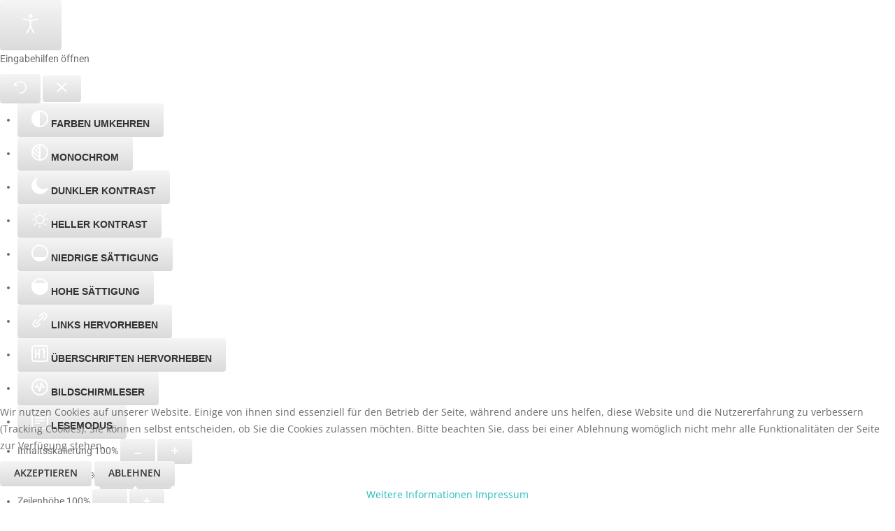

--- FILE ---
content_type: text/css
request_url: https://www.haus-anton-borkum.de/media/mod_rsmediagallery_responsive_slider/css/style.css
body_size: 1788
content:
.slick-current.slick-active.slick-center {
	-webkit-transition : all .2s ease-in-out;
	-moz-transition    : all .2s ease-in-out;
	-o-transition      : all .2s ease-in-out;
	transition         : all .2s ease-in-out;
}

.slick-slide:before, .slick-cloned:before {
	-webkit-transition : all .5s ease-out;
	-moz-transition    : all .5s ease-out;
	-o-transition      : all .5s ease-out;
	transition         : all .5s ease-out;
}

.slick-current.slick-slide.slick-center:before {
	-webkit-transition : all .5s ease-out;
	-moz-transition    : all .5s ease-out;
	-o-transition      : all .5s ease-out;
	transition         : all .5s ease-out;
	background-color   : rgba(0, 0, 0, 0);
}

[class*="rsmg_rsp_slider_container"].slick-carousel .slick-dots {
	-webkit-transform : translate(-50%, 0);
	-moz-transform    : translate(-50%, 0);
	-o-transform      : translate(-50%, 0);
	-ms-transform     : translate(-50%, 0);
	transform         : translate(-50%, 0);
	z-index           : 11;
}

[class*="rsmg_rsp_slider_container"].slick-carousel .slick-dots li {
	margin : 0 3px;
}

[class*="rsmg_rsp_slider_container"].slick-carousel .slick-dots button {
	background-color   : #c9c9c9;
	-webkit-box-shadow : none;
	-moz-box-shadow    : none;
	-ms-box-shadow     : none;
	-o-box-shadow      : none;
	box-shadow         : none;
	border-radius      : 50%;
	width              : 15px;
	height             : 15px;
}

[class*="rsmg_rsp_slider_container"].slick-carousel .slick-dots li.slick-active button {
	background-color : #8674ad;
}

[class*="rsmg_rsp_slider_container"]:hover .rstpl-car-previous,
[class*="rsmg_rsp_slider_container"]:hover .rstpl-car-next {
	opacity            : 1;
	-webkit-transition : all 0.4s linear;
	-moz-transition    : all 0.4s linear;
	-o-transition      : all 0.4s linear;
	transition         : all 0.4s linear;
}

[class*="rsmg_rsp_slider_container"] .rstpl-car-previous,
[class*="rsmg_rsp_slider_container"] .rstpl-car-next {
	z-index            : 10;
	opacity            : 1;
	width              : 100px;
	height             : 100px;
	background-color   : #99a851;
	color              : #000;
	position           : absolute;
	top                : 50%;
	left               : 0;
	-webkit-transform  : translate(0, -50%);
	-moz-transform     : translate(0, -50%);
	-o-transform       : translate(0, -50%);
	-ms-transform      : translate(0, -50%);
	transform          : translate(0, -50%);
	cursor             : pointer;
	-webkit-transition : all 0.2s linear;
	-moz-transition    : all 0.2s linear;
	-o-transition      : all 0.2s linear;
	transition         : all 0.2s linear;
}

[class*="rsmg_rsp_slider_container"] .rstpl-car-previous:hover,
[class*="rsmg_rsp_slider_container"] .rstpl-car-next:hover {
	background-color   : #00aeef;
	-webkit-transition : all 0.2s linear;
	-moz-transition    : all 0.2s linear;
	-o-transition      : all 0.2s linear;
	transition         : all 0.2s linear;
}

[class*="rsmg_rsp_slider_container"] .rstpl-car-previous:hover > .prev-img,
[class*="rsmg_rsp_slider_container"] .rstpl-car-next:hover > .prev-img,
[class*="rsmg_rsp_slider_container"] .rstpl-car-previous:hover > .next-img,
[class*="rsmg_rsp_slider_container"] .rstpl-car-next:hover > .next-img {
	-webkit-transition : all 0.2s linear;
	-moz-transition    : all 0.2s linear;
	-o-transition      : all 0.2s linear;
	transition         : all 0.2s linear;
	-webkit-transform  : rotateY(0deg);
	transform          : rotateY(0deg);
	opacity            : 1;
}

[class*="rsmg_rsp_slider_container"] .rstpl-car-previous .prev-img,
[class*="rsmg_rsp_slider_container"] .rstpl-car-next .prev-img,
[class*="rsmg_rsp_slider_container"] .rstpl-car-previous .next-img,
[class*="rsmg_rsp_slider_container"] .rstpl-car-next .next-img {
	width               : 100px;
	height              : 100px;
	top                 : 0;
	position            : absolute;
	background-size     : cover;
	background-position : 50% 50%;
	background-repeat   : no-repeat;
	-webkit-transform   : rotateY(90deg);
	transform           : rotateY(90deg);
	opacity             : 0;
}

[class*="rsmg_rsp_slider_container"] .rstpl-car-previous .prev-img,
[class*="rsmg_rsp_slider_container"] .rstpl-car-next .prev-img {
	left                     : 100px;
	-webkit-transform-origin : 0% 50%;
	transform-origin         : 0% 50%;
	-webkit-transition       : all 0.2s linear;
	-moz-transition          : all 0.2s linear;
	-o-transition            : all 0.2s linear;
	transition               : all 0.2s linear;
}

[class*="rsmg_rsp_slider_container"] .rstpl-car-previous .next-img,
[class*="rsmg_rsp_slider_container"] .rstpl-car-next .next-img {
	right                    : 100px;
	-webkit-transform-origin : 100% 50% 0px;
	transform-origin         : 100% 50% 0px;
	-webkit-transition       : all 0.2s linear;
	-moz-transition          : all 0.2s linear;
	-o-transition            : all 0.2s linear;
	transition               : all 0.2s linear;
}

[class*="rsmg_rsp_slider_container"] .rstpl-car-previous:before {
	content             : '';
	width               : 100%;
	height              : 100%;
	background-repeat   : no-repeat;
	background-position : center center;
	background-image    : url('../images/arrows-left.png');
	display             : inline-block;
}

[class*="rsmg_rsp_slider_container"] .rstpl-car-next {
	right   : 0;
	left    : auto;
	z-index : 100;
}

[class*="rsmg_rsp_slider_container"] .rstpl-car-next:before {
	content             : '';
	width               : 100%;
	height              : 100%;
	background-repeat   : no-repeat;
	background-position : center center;
	background-image    : url('../images/arrows-right.png');
	display             : inline-block;
}

[class*="rsmg_rsp_slider_container"].center-inline-bottom .slick-dots {
	bottom : 3%;
	left   : 50%;
}

[class*="rsmg_rsp_slider_container"].right-inline-bottom .slick-dots {
	bottom : 3%;
	right  : 0;
	left   : auto;
}

[class*="rsmg_rsp_slider_container"].left-inline-bottom .slick-dots {
	bottom : 3%;
	left   : 3%;
}

[class*="rsmg_rsp_slider_container"].center-inline-top .slick-dots {
	top  : 3%;
	left : 50%;
}

[class*="rsmg_rsp_slider_container"].right-inline-top .slick-dots {
	top   : 3%;
	right : 0;
	left  : auto;
}

[class*="rsmg_rsp_slider_container"].left-inline-top .slick-dots {
	top  : 3%;
	left : 3%;
}

@media (max-width : 979px) {
	[class*="rsmg_rsp_slider_container"] .slick-dots {
		left   : 50% !important;
		bottom : 0;
	}
}

[class*="rsmg_rsp_slider_container"] .instagram-caption {
	position   : absolute;
	bottom     : 0;
	background : #FFF;
	opacity    : 0;
	width      : 100%;
	display    : block;
	text-align : center;
	transition : all .3s ease-in-out;

}

.slick-current.slick-active.slick-center:hover > .instagram-caption {
	opacity    : 1;
	transition : all .3s ease-in-out;
}

[class*="rsmg_rsp_slider_container"] .rstpl-caption {
	position : absolute;
	width    : 80%;
	display  : block;
	z-index  : 2;
}

[class*="rsmg_rsp_slider_container"] .rstpl-caption.text-left {
	left : 10%;
}

[class*="rsmg_rsp_slider_container"] .rstpl-caption.text-right {
	right : 10%;
}

[class*="rsmg_rsp_slider_container"] .rstpl-caption.text-center {
	-webkit-transform : translateX(-50%);
	-moz-transform    : translateX(-50%);
	-o-transform      : translateX(-50%);
	-ms-transform     : translateX(-50%);
	transform         : translateX(-50%);
	left              : 50%;
}

[class*="rsmg_rsp_slider_container"] .rstpl-caption.vertical-middle {
	top               : 50%;
	-webkit-transform : translateY(-50%);
	-moz-transform    : translateY(-50%);
	-o-transform      : translateY(-50%);
	-ms-transform     : translateY(-50%);
	transform         : translateY(-50%);
}

[class*="rsmg_rsp_slider_container"] .rstpl-caption.vertical-middle.text-center {
	top               : 50%;
	left              : 50%;
	-webkit-transform : translate(-50%, -50%);
	-moz-transform    : translate(-50%, -50%);
	-o-transform      : translate(-50%, -50%);
	-ms-transform     : translate(-50%, -50%);
	transform         : translate(-50%, -50%);
}

[class*="rsmg_rsp_slider_container"] .rstpl-caption.vertical-top {
	top : 10%;
}

[class*="rsmg_rsp_slider_container"] .rstpl-caption.vertical-bottom {
	bottom : 10%;
}

[class*="rsmg_rsp_slider_container"] .rstpl-caption p {
	font-weight   : 400;
	font-size     : 16px;
	width         : 100%;
	z-index       : 2;
	margin-bottom : 25px;
	opacity       : 0;

}

[class*="rsmg_rsp_slider_container"] .rstpl-caption h2 {
	font-size      : 30px;
	font-weight    : 700;
	line-height    : 1.2;
	z-index        : 2;
	text-transform : uppercase;
	width          : 100%;
	opacity        : 0;
}

[class*="rsmg_rsp_slider_container"] .rstpl-caption a {
	cursor  : pointer;
	z-index : 2;
	opacity : 0;
}

[class*="rsmg_rsp_slider_container"] .rstpl-caption.big.vertical-bottom {
	bottom : 5%;
}

[class*="rsmg_rsp_slider_container"] .rstpl-caption.big.vertical-top {
	top : 5%;
}

[class*="rsmg_rsp_slider_container"] .rstpl-caption.big p {
	font-size   : 35px;
	line-height : 35px;
	width       : 100%;
	z-index     : 2;
}

[class*="rsmg_rsp_slider_container"] .rstpl-caption.big h2 {
	font-size      : 80px;
	font-weight    : 700;
	line-height    : 1.2;
	z-index        : 2;
	text-transform : uppercase;
}

[class*="rsmg_rsp_slider_container"] .rstpl-caption.medium p {
	font-weight : 300;
	font-size   : 25px;
	z-index     : 2;
}

[class*="rsmg_rsp_slider_container"] .rstpl-caption.medium h2 {
	font-size      : 50px;
	font-weight    : 700;
	line-height    : 1.2;
	z-index        : 2;
	text-transform : uppercase;
}

@media (max-width : 979px) {
	[class*="rsmg_rsp_slider_container"] .rstpl-caption.medium h2 {
		font-size : 24px;
	}

	[class*="rsmg_rsp_slider_container"] .rstpl-caption.medium p {
		font-size   : 15px;
		line-height : 15px;
	}

	[class*="rsmg_rsp_slider_container"] .rstpl-caption.big h2 {
		font-size : 27px;
	}

	[class*="rsmg_rsp_slider_container"] .rstpl-caption.big p {
		font-size   : 18px;
		line-height : 18px;
	}

	[class*="rsmg_rsp_slider_container"] .rstpl-caption.text-left {
		left : 5%;
	}

	[class*="rsmg_rsp_slider_container"] .rstpl-caption.text-right {
		right : 5%;
	}
}

@media (min-width : 980px) and (max-width : 1199px) {
	[class*="rsmg_rsp_slider_container"] .rstpl-caption.big p {
		font-size   : 20px;
		line-height : 20px;
	}

	[class*="rsmg_rsp_slider_container"] .rstpl-caption.big h2 {
		font-size : 30px;
	}

	[class*="rsmg_rsp_slider_container"] .rstpl-caption.medium p {
		font-size : 16px;
	}

	[class*="rsmg_rsp_slider_container"] .rstpl-caption.medium h2 {
		font-size : 28px;
	}
}

@media (max-width : 767px) {
	[class*="rsmg_rsp_slider_container"] .rstpl-caption.text-left,
	[class*="rsmg_rsp_slider_container"] .rstpl-caption.text-right {
		padding    : 0;
		text-align : center;
	}

	[class*="rsmg_rsp_slider_container"] .rstpl-caption.vertical-middle,
	[class*="rsmg_rsp_slider_container"] .rstpl-caption.vertical-top,
	[class*="rsmg_rsp_slider_container"] .rstpl-caption.vertical-bottom,
	[class*="rsmg_rsp_slider_container"] .rstpl-caption.vertical-middle.big,
	[class*="rsmg_rsp_slider_container"] .rstpl-caption.vertical-middle.medium {
		top       : 20%;
		transform : translate(-50%, 0);
		left	  : 50%;
	}

	[class*="rsmg_rsp_slider_container"] .rstpl-caption.medium p,
	[class*="rsmg_rsp_slider_container"] .rstpl-caption.big p {
		margin-top    : 0;
		font-size     : 14px;
		margin-bottom : 5px;
	}

	[class*="rsmg_rsp_slider_container"] .rstpl-caption.medium h2,
	[class*="rsmg_rsp_slider_container"] .rstpl-caption.big h2 {
		margin-top : 0;
		font-size  : 18px;
	}

}

[class*="rsmg_rsp_slider_container"] .item {
	position : relative;
}

[class*="rsmg_rsp_slider_container"] .item:before {
	position : absolute;
	width    : 100%;
	height   : 100%;
	top      : 0;
	left     : 0;
	right    : 0;
	bottom   : 0;
	content  : '';
	z-index  : 1;
}

.rstpl-slider-main-image {
	background-position : center center;
	background-repeat   : no-repeat;
	height              : 400px;
}

@media (min-width : 768px) {
	.rstpl-slider-main-image {
		height : 600px;
	}
}

.slick-slide img {
	width : 100%;
}

--- FILE ---
content_type: text/css
request_url: https://www.haus-anton-borkum.de/templates/rsvario/css/themes/template-9.css
body_size: 33538
content:
*{-webkit-box-sizing:border-box;-moz-box-sizing:border-box;box-sizing:border-box}body{background-color:#fff;color:#6c6c6c;font-family:Open Sans;font-size:14px;-webkit-font-smoothing:antialiased;line-height:24px;overflow-x:hidden;padding:0;z-index:0}.body{overflow:hidden}hr{border-color:#e1e1e1}a{color:#22bcbe;outline:0}a:hover,a:active,a:focus{color:#167c7d;text-decoration:none;outline:0}h1,h2,h3,h4,h5,h6{font-family:Roboto;color:#030303;font-weight:400;line-height:24px}h1,h2,h3{line-height:40px}h1{font-size:42px}h2{font-size:24px}h3{font-size:21px}h4{font-size:17px}h5{font-size:14px}h6{font-size:12px}::-moz-selection{background:#22bcbe;color:#ffffff;text-shadow:none}::selection{background:#22bcbe;color:#ffffff;text-shadow:none}strong{text-transform:uppercase}.muted{color:rgba(108,108,108,0.55)}.text-warning{color:#fbb829}.text-error{color:#ed092f}.text-info{color:#2a8fbd}.text-success{color:#a1c820}@media (max-width:768px){.container{padding:0 15px}}blockquote,q{quotes:"" "";margin:0;display:block;width:100%;text-align:center;border:none;color:#c2b4a9;font-size:22px;font-weight:600;font-style:italic}blockquote:before,q:before,blockquote:after,q:after{content:"";background-image:-webkit-linear-gradient(left, transparent, #22bcbe, transparent);background-image:linear-gradient(to right, transparent, #22bcbe, transparent);border:0;height:1px;margin:10px 0 40px 0;width:100%;position:relative;display:block}blockquote:after,q:after{margin:40px 0 30px 0}blockquote>p,q>p{color:#c2b4a9;font-size:22px;font-weight:700;font-style:italic}dfn,cite,em,i{font-style:italic}[class*="rstpl-title"]{color:#22bcbe;font-weight:bold;margin:0 0 50px 0;position:relative;text-transform:uppercase}.rstpl-m-title [class*="rstpl-title"]{margin:0 0 30px 0}.rstpl-small-m-title [class*="rstpl-title"]{margin:0 0 15px 0}.rstpl-icon-list [class*="span"]{margin-left:0;margin-right:0;margin-bottom:1.5em;overflow:hidden}.rstpl-icon-list [class*="icon-"]{font-size:1.5em;width:100%;text-align:center}.rstpl-icon-list .rstpl-icon-label{display:block;font-size:.8em;text-align:center;width:100%}.rstpl-arrow-simple-bullet,.rstpl-arrow-circle-bullet{list-style-type:none;margin:0}.rstpl-arrow-simple-bullet>li:before{content:"\f054";font-family:"FontAwesome";font-size:.8em;font-weight:700;margin-right:10px;color:#c2b4a9}.rstpl-arrow-simple-bullet>li,.rstpl-arrow-circle-bullet>li{line-height:2em}.rstpl-arrow-circle-bullet>li:before{content:"\f138";font-family:"FontAwesome";font-size:1em;font-weight:100;margin-right:10px;vertical-align:0}.rs_clear{height:0 !important;line-height:0 !important}.rs_table [id*="rscalendarmonth"]{font-weight:900}.rs_calendar_arrows_module{font-size:1.5em;line-height:1.5em;padding:0 8px !important;width:10px}.table-bordered{border-radius:0px}table{margin:0 0 1.5em;width:100%;border:1px solid #e1e1e1;max-width:100%;margin-bottom:20px}table>thead>tr>th,table>tbody>tr>th,table>tfoot>tr>th,table>thead>tr>td,table>tbody>tr>td,table>tfoot>tr>td{padding:15px;vertical-align:top;border:1px solid #e1e1e1}table>thead>tr>th,table>thead>tr>td{border-bottom-width:2px}table>thead>tr>th{vertical-align:bottom;border-bottom:2px solid #e1e1e1}table>caption+thead>tr:first-child>th,table>colgroup+thead>tr:first-child>th,table>thead:first-child>tr:first-child>th,table>caption+thead>tr:first-child>td,table>colgroup+thead>tr:first-child>td,table>thead:first-child>tr:first-child>td{border-top:0}table>tbody+tbody{border-top:2px solid #e1e1e1}button{border:none;border-radius:4px;color:#333;cursor:pointer;font-size:14px;font-weight:600;line-height:1;margin-bottom:2px;padding:10px 20px;text-align:center;text-shadow:none;text-transform:uppercase;vertical-align:middle;-webkit-box-shadow:0px 2px 0px 0px #d9d9d9;-moz-box-shadow:0px 2px 0px 0px #d9d9d9;-ms-box-shadow:0px 2px 0px 0px #d9d9d9;-o-box-shadow:0px 2px 0px 0px #d9d9d9;box-shadow:0px 2px 0px 0px #d9d9d9;background:#f5f5f5;background:-moz-linear-gradient(top, #f5f5f5 0%, #dcdcdc 100%);background:-webkit-linear-gradient(top, #f5f5f5 0%, #dcdcdc 100%);background:linear-gradient(to bottom, #f5f5f5 0%, #dcdcdc 100%);filter:progid:DXImageTransform.Microsoft.gradient(startColorstr='#f5f5f5', endColorstr='#dcdcdc', GradientType=0);-webkit-transition:all .2s linear;-moz-transition:all .2s linear;-o-transition:all .2s linear;transition:all .2s linear}button:hover,button:focus{color:#333;-webkit-box-shadow:0px 2px 0px 0px #d9d9d9;-moz-box-shadow:0px 2px 0px 0px #d9d9d9;-ms-box-shadow:0px 2px 0px 0px #d9d9d9;-o-box-shadow:0px 2px 0px 0px #d9d9d9;box-shadow:0px 2px 0px 0px #d9d9d9;background:#dcdcdc;background:-moz-linear-gradient(top, #dcdcdc 0%, #f5f5f5 100%);background:-webkit-linear-gradient(top, #dcdcdc 0%, #f5f5f5 100%);background:linear-gradient(to bottom, #dcdcdc 0%, #f5f5f5 100%);filter:progid:DXImageTransform.Microsoft.gradient(startColorstr='#dcdcdc', endColorstr='#f5f5f5', GradientType=0);-webkit-transition:all .2s linear;-moz-transition:all .2s linear;-o-transition:all .2s linear;transition:all .2s linear}.btn{border:none;border-radius:4px;color:#333;cursor:pointer;font-size:14px;font-weight:600;line-height:1;margin-bottom:2px;padding:10px 20px;text-align:center;text-shadow:none;text-transform:uppercase;vertical-align:middle;-webkit-box-shadow:0px 2px 0px 0px #d9d9d9;-moz-box-shadow:0px 2px 0px 0px #d9d9d9;-ms-box-shadow:0px 2px 0px 0px #d9d9d9;-o-box-shadow:0px 2px 0px 0px #d9d9d9;box-shadow:0px 2px 0px 0px #d9d9d9;background:#f5f5f5;background:-moz-linear-gradient(top, #f5f5f5 0%, #dcdcdc 100%);background:-webkit-linear-gradient(top, #f5f5f5 0%, #dcdcdc 100%);background:linear-gradient(to bottom, #f5f5f5 0%, #dcdcdc 100%);filter:progid:DXImageTransform.Microsoft.gradient(startColorstr='#f5f5f5', endColorstr='#dcdcdc', GradientType=0);-webkit-transition:all .2s linear;-moz-transition:all .2s linear;-o-transition:all .2s linear;transition:all .2s linear}.btn:hover,.btn:focus{color:#333;-webkit-box-shadow:0px 2px 0px 0px #d9d9d9;-moz-box-shadow:0px 2px 0px 0px #d9d9d9;-ms-box-shadow:0px 2px 0px 0px #d9d9d9;-o-box-shadow:0px 2px 0px 0px #d9d9d9;box-shadow:0px 2px 0px 0px #d9d9d9;background:#dcdcdc;background:-moz-linear-gradient(top, #dcdcdc 0%, #f5f5f5 100%);background:-webkit-linear-gradient(top, #dcdcdc 0%, #f5f5f5 100%);background:linear-gradient(to bottom, #dcdcdc 0%, #f5f5f5 100%);filter:progid:DXImageTransform.Microsoft.gradient(startColorstr='#dcdcdc', endColorstr='#f5f5f5', GradientType=0);-webkit-transition:all .2s linear;-moz-transition:all .2s linear;-o-transition:all .2s linear;transition:all .2s linear}.btn.btn-primary{border:none;border-radius:4px;color:#fff;cursor:pointer;font-size:14px;font-weight:600;line-height:1;margin-bottom:2px;padding:10px 20px;text-align:center;text-shadow:none;text-transform:uppercase;vertical-align:middle;-webkit-box-shadow:0px 2px 0px 0px #d9d9d9;-moz-box-shadow:0px 2px 0px 0px #d9d9d9;-ms-box-shadow:0px 2px 0px 0px #d9d9d9;-o-box-shadow:0px 2px 0px 0px #d9d9d9;box-shadow:0px 2px 0px 0px #d9d9d9;background:#22bcbe;background:-moz-linear-gradient(top, #22bcbe 0%, #1a9193 100%);background:-webkit-linear-gradient(top, #22bcbe 0%, #1a9193 100%);background:linear-gradient(to bottom, #22bcbe 0%, #1a9193 100%);filter:progid:DXImageTransform.Microsoft.gradient(startColorstr='#22bcbe', endColorstr='#1a9193', GradientType=0);-webkit-transition:all .2s linear;-moz-transition:all .2s linear;-o-transition:all .2s linear;transition:all .2s linear}.btn.btn-primary:hover,.btn.btn-primary:focus{color:#fff;-webkit-box-shadow:0px 2px 0px 0px #d9d9d9;-moz-box-shadow:0px 2px 0px 0px #d9d9d9;-ms-box-shadow:0px 2px 0px 0px #d9d9d9;-o-box-shadow:0px 2px 0px 0px #d9d9d9;box-shadow:0px 2px 0px 0px #d9d9d9;background:#1a9193;background:-moz-linear-gradient(top, #1a9193 0%, #22bcbe 100%);background:-webkit-linear-gradient(top, #1a9193 0%, #22bcbe 100%);background:linear-gradient(to bottom, #1a9193 0%, #22bcbe 100%);filter:progid:DXImageTransform.Microsoft.gradient(startColorstr='#1a9193', endColorstr='#22bcbe', GradientType=0);-webkit-transition:all .2s linear;-moz-transition:all .2s linear;-o-transition:all .2s linear;transition:all .2s linear}.btn.btn-secondary{border:none;border-radius:4px;color:#fff;cursor:pointer;font-size:14px;font-weight:600;line-height:1;margin-bottom:2px;padding:10px 20px;text-align:center;text-shadow:none;text-transform:uppercase;vertical-align:middle;-webkit-box-shadow:0px 2px 0px 0px #d9d9d9;-moz-box-shadow:0px 2px 0px 0px #d9d9d9;-ms-box-shadow:0px 2px 0px 0px #d9d9d9;-o-box-shadow:0px 2px 0px 0px #d9d9d9;box-shadow:0px 2px 0px 0px #d9d9d9;background:#c2b4a9;background:-moz-linear-gradient(top, #c2b4a9 0%, #ad9a8b 100%);background:-webkit-linear-gradient(top, #c2b4a9 0%, #ad9a8b 100%);background:linear-gradient(to bottom, #c2b4a9 0%, #ad9a8b 100%);filter:progid:DXImageTransform.Microsoft.gradient(startColorstr='#c2b4a9', endColorstr='#ad9a8b', GradientType=0);-webkit-transition:all .2s linear;-moz-transition:all .2s linear;-o-transition:all .2s linear;transition:all .2s linear}.btn.btn-secondary:hover,.btn.btn-secondary:focus{color:#fff;-webkit-box-shadow:0px 2px 0px 0px #d9d9d9;-moz-box-shadow:0px 2px 0px 0px #d9d9d9;-ms-box-shadow:0px 2px 0px 0px #d9d9d9;-o-box-shadow:0px 2px 0px 0px #d9d9d9;box-shadow:0px 2px 0px 0px #d9d9d9;background:#ad9a8b;background:-moz-linear-gradient(top, #ad9a8b 0%, #c2b4a9 100%);background:-webkit-linear-gradient(top, #ad9a8b 0%, #c2b4a9 100%);background:linear-gradient(to bottom, #ad9a8b 0%, #c2b4a9 100%);filter:progid:DXImageTransform.Microsoft.gradient(startColorstr='#ad9a8b', endColorstr='#c2b4a9', GradientType=0);-webkit-transition:all .2s linear;-moz-transition:all .2s linear;-o-transition:all .2s linear;transition:all .2s linear}.btn.btn-warning{border:none;border-radius:4px;color:#fff;cursor:pointer;font-size:14px;font-weight:600;line-height:1;margin-bottom:2px;padding:10px 20px;text-align:center;text-shadow:none;text-transform:uppercase;vertical-align:middle;-webkit-box-shadow:0px 2px 0px 0px #d9d9d9;-moz-box-shadow:0px 2px 0px 0px #d9d9d9;-ms-box-shadow:0px 2px 0px 0px #d9d9d9;-o-box-shadow:0px 2px 0px 0px #d9d9d9;box-shadow:0px 2px 0px 0px #d9d9d9;background:#fbb829;background:-moz-linear-gradient(top, #fbb829 0%, #eda304 100%);background:-webkit-linear-gradient(top, #fbb829 0%, #eda304 100%);background:linear-gradient(to bottom, #fbb829 0%, #eda304 100%);filter:progid:DXImageTransform.Microsoft.gradient(startColorstr='#fbb829', endColorstr='#eda304', GradientType=0);-webkit-transition:all .2s linear;-moz-transition:all .2s linear;-o-transition:all .2s linear;transition:all .2s linear}.btn.btn-warning:hover,.btn.btn-warning:focus{color:#fff;-webkit-box-shadow:0px 2px 0px 0px #d9d9d9;-moz-box-shadow:0px 2px 0px 0px #d9d9d9;-ms-box-shadow:0px 2px 0px 0px #d9d9d9;-o-box-shadow:0px 2px 0px 0px #d9d9d9;box-shadow:0px 2px 0px 0px #d9d9d9;background:#eda304;background:-moz-linear-gradient(top, #eda304 0%, #fbb829 100%);background:-webkit-linear-gradient(top, #eda304 0%, #fbb829 100%);background:linear-gradient(to bottom, #eda304 0%, #fbb829 100%);filter:progid:DXImageTransform.Microsoft.gradient(startColorstr='#eda304', endColorstr='#fbb829', GradientType=0);-webkit-transition:all .2s linear;-moz-transition:all .2s linear;-o-transition:all .2s linear;transition:all .2s linear}.btn.btn-danger{border:none;border-radius:4px;color:#fff;cursor:pointer;font-size:14px;font-weight:600;line-height:1;margin-bottom:2px;padding:10px 20px;text-align:center;text-shadow:none;text-transform:uppercase;vertical-align:middle;-webkit-box-shadow:0px 2px 0px 0px #d9d9d9;-moz-box-shadow:0px 2px 0px 0px #d9d9d9;-ms-box-shadow:0px 2px 0px 0px #d9d9d9;-o-box-shadow:0px 2px 0px 0px #d9d9d9;box-shadow:0px 2px 0px 0px #d9d9d9;background:#ed092f;background:-moz-linear-gradient(top, #ed092f 0%, #bc0725 100%);background:-webkit-linear-gradient(top, #ed092f 0%, #bc0725 100%);background:linear-gradient(to bottom, #ed092f 0%, #bc0725 100%);filter:progid:DXImageTransform.Microsoft.gradient(startColorstr='#ed092f', endColorstr='#bc0725', GradientType=0);-webkit-transition:all .2s linear;-moz-transition:all .2s linear;-o-transition:all .2s linear;transition:all .2s linear}.btn.btn-danger:hover,.btn.btn-danger:focus{color:#fff;-webkit-box-shadow:0px 2px 0px 0px #d9d9d9;-moz-box-shadow:0px 2px 0px 0px #d9d9d9;-ms-box-shadow:0px 2px 0px 0px #d9d9d9;-o-box-shadow:0px 2px 0px 0px #d9d9d9;box-shadow:0px 2px 0px 0px #d9d9d9;background:#bc0725;background:-moz-linear-gradient(top, #bc0725 0%, #ed092f 100%);background:-webkit-linear-gradient(top, #bc0725 0%, #ed092f 100%);background:linear-gradient(to bottom, #bc0725 0%, #ed092f 100%);filter:progid:DXImageTransform.Microsoft.gradient(startColorstr='#bc0725', endColorstr='#ed092f', GradientType=0);-webkit-transition:all .2s linear;-moz-transition:all .2s linear;-o-transition:all .2s linear;transition:all .2s linear}.btn.btn-info{border:none;border-radius:4px;color:#fff;cursor:pointer;font-size:14px;font-weight:600;line-height:1;margin-bottom:2px;padding:10px 20px;text-align:center;text-shadow:none;text-transform:uppercase;vertical-align:middle;-webkit-box-shadow:0px 2px 0px 0px #d9d9d9;-moz-box-shadow:0px 2px 0px 0px #d9d9d9;-ms-box-shadow:0px 2px 0px 0px #d9d9d9;-o-box-shadow:0px 2px 0px 0px #d9d9d9;box-shadow:0px 2px 0px 0px #d9d9d9;background:#2a8fbd;background:-moz-linear-gradient(top, #2a8fbd 0%, #216f93 100%);background:-webkit-linear-gradient(top, #2a8fbd 0%, #216f93 100%);background:linear-gradient(to bottom, #2a8fbd 0%, #216f93 100%);filter:progid:DXImageTransform.Microsoft.gradient(startColorstr='#2a8fbd', endColorstr='#216f93', GradientType=0);-webkit-transition:all .2s linear;-moz-transition:all .2s linear;-o-transition:all .2s linear;transition:all .2s linear}.btn.btn-info:hover,.btn.btn-info:focus{color:#fff;-webkit-box-shadow:0px 2px 0px 0px #d9d9d9;-moz-box-shadow:0px 2px 0px 0px #d9d9d9;-ms-box-shadow:0px 2px 0px 0px #d9d9d9;-o-box-shadow:0px 2px 0px 0px #d9d9d9;box-shadow:0px 2px 0px 0px #d9d9d9;background:#216f93;background:-moz-linear-gradient(top, #216f93 0%, #2a8fbd 100%);background:-webkit-linear-gradient(top, #216f93 0%, #2a8fbd 100%);background:linear-gradient(to bottom, #216f93 0%, #2a8fbd 100%);filter:progid:DXImageTransform.Microsoft.gradient(startColorstr='#216f93', endColorstr='#2a8fbd', GradientType=0);-webkit-transition:all .2s linear;-moz-transition:all .2s linear;-o-transition:all .2s linear;transition:all .2s linear}.btn.btn-success{border:none;border-radius:4px;color:#fff;cursor:pointer;font-size:14px;font-weight:600;line-height:1;margin-bottom:2px;padding:10px 20px;text-align:center;text-shadow:none;text-transform:uppercase;vertical-align:middle;-webkit-box-shadow:0px 2px 0px 0px #d9d9d9;-moz-box-shadow:0px 2px 0px 0px #d9d9d9;-ms-box-shadow:0px 2px 0px 0px #d9d9d9;-o-box-shadow:0px 2px 0px 0px #d9d9d9;box-shadow:0px 2px 0px 0px #d9d9d9;background:#a1c820;background:-moz-linear-gradient(top, #a1c820 0%, #7e9c19 100%);background:-webkit-linear-gradient(top, #a1c820 0%, #7e9c19 100%);background:linear-gradient(to bottom, #a1c820 0%, #7e9c19 100%);filter:progid:DXImageTransform.Microsoft.gradient(startColorstr='#a1c820', endColorstr='#7e9c19', GradientType=0);-webkit-transition:all .2s linear;-moz-transition:all .2s linear;-o-transition:all .2s linear;transition:all .2s linear}.btn.btn-success:hover,.btn.btn-success:focus{color:#fff;-webkit-box-shadow:0px 2px 0px 0px #d9d9d9;-moz-box-shadow:0px 2px 0px 0px #d9d9d9;-ms-box-shadow:0px 2px 0px 0px #d9d9d9;-o-box-shadow:0px 2px 0px 0px #d9d9d9;box-shadow:0px 2px 0px 0px #d9d9d9;background:#7e9c19;background:-moz-linear-gradient(top, #7e9c19 0%, #a1c820 100%);background:-webkit-linear-gradient(top, #7e9c19 0%, #a1c820 100%);background:linear-gradient(to bottom, #7e9c19 0%, #a1c820 100%);filter:progid:DXImageTransform.Microsoft.gradient(startColorstr='#7e9c19', endColorstr='#a1c820', GradientType=0);-webkit-transition:all .2s linear;-moz-transition:all .2s linear;-o-transition:all .2s linear;transition:all .2s linear}.btn.btn-inverse{border:none;border-radius:4px;color:#fff;cursor:pointer;font-size:14px;font-weight:600;line-height:1;margin-bottom:2px;padding:10px 20px;text-align:center;text-shadow:none;text-transform:uppercase;vertical-align:middle;-webkit-box-shadow:0px 2px 0px 0px #d9d9d9;-moz-box-shadow:0px 2px 0px 0px #d9d9d9;-ms-box-shadow:0px 2px 0px 0px #d9d9d9;-o-box-shadow:0px 2px 0px 0px #d9d9d9;box-shadow:0px 2px 0px 0px #d9d9d9;background:#6c6c6c;background:-moz-linear-gradient(top, #6c6c6c 0%, #525252 100%);background:-webkit-linear-gradient(top, #6c6c6c 0%, #525252 100%);background:linear-gradient(to bottom, #6c6c6c 0%, #525252 100%);filter:progid:DXImageTransform.Microsoft.gradient(startColorstr='#6c6c6c', endColorstr='#525252', GradientType=0);-webkit-transition:all .2s linear;-moz-transition:all .2s linear;-o-transition:all .2s linear;transition:all .2s linear}.btn.btn-inverse:hover,.btn.btn-inverse:focus{color:#fff;-webkit-box-shadow:0px 2px 0px 0px #d9d9d9;-moz-box-shadow:0px 2px 0px 0px #d9d9d9;-ms-box-shadow:0px 2px 0px 0px #d9d9d9;-o-box-shadow:0px 2px 0px 0px #d9d9d9;box-shadow:0px 2px 0px 0px #d9d9d9;background:#525252;background:-moz-linear-gradient(top, #525252 0%, #6c6c6c 100%);background:-webkit-linear-gradient(top, #525252 0%, #6c6c6c 100%);background:linear-gradient(to bottom, #525252 0%, #6c6c6c 100%);filter:progid:DXImageTransform.Microsoft.gradient(startColorstr='#525252', endColorstr='#6c6c6c', GradientType=0);-webkit-transition:all .2s linear;-moz-transition:all .2s linear;-o-transition:all .2s linear;transition:all .2s linear}.btn.dropdown-toggle{background-color:#f5f5f5;border-radius:0px}.btn.dropdown-toggle:active,.btn.dropdown-toggle:focus,.btn.dropdown-toggle:hover{background-color:#dcdcdc;-webkit-box-shadow:none;-moz-box-shadow:none;-ms-box-shadow:none;-o-box-shadow:none;box-shadow:none}.btn.btn-mini{padding:3px 7px;font-size:12px}.btn.btn-small{padding:5px 10px}.btn.btn-large{padding:15px 25px}.btn .caret{margin-bottom:4px;margin-top:5px}.btn-group .btn{border-radius:0;font-size:12px;-webkit-box-shadow:none;-moz-box-shadow:none;-ms-box-shadow:none;-o-box-shadow:none;box-shadow:none}.btn-group .btn:first-child{border-top-left-radius:5px;border-bottom-left-radius:5px}.btn-group .btn:last-child{border-bottom-right-radius:5px;border-top-right-radius:5px}.btn-group .btn+.dropdown-toggle{-webkit-box-shadow:none;-moz-box-shadow:none;-ms-box-shadow:none;-o-box-shadow:none;box-shadow:none}.btn-group .btn:hover,.btn-group .btn:focus,.btn-group .btn:active .btn-group .btn.active{z-index:initial;-webkit-box-shadow:none;-moz-box-shadow:none;-ms-box-shadow:none;-o-box-shadow:none;box-shadow:none}.btn-group.open>.btn.dropdown-toggle,.icons.open>.btn.dropdown-toggle{background-color:#38d9db}.btn-group>.dropdown-toggle.btn-primary,.dropdown-toggle.btn-primary,.btn-group>.dropdown-toggle.btn,.dropdown-toggle.btn{border:none;border-radius:4px;color:#333;cursor:pointer;font-size:14px;font-weight:600;line-height:1;margin-bottom:2px;padding:10px 20px;text-align:center;text-shadow:none;text-transform:uppercase;vertical-align:middle;-webkit-box-shadow:0px 2px 0px 0px #d9d9d9;-moz-box-shadow:0px 2px 0px 0px #d9d9d9;-ms-box-shadow:0px 2px 0px 0px #d9d9d9;-o-box-shadow:0px 2px 0px 0px #d9d9d9;box-shadow:0px 2px 0px 0px #d9d9d9;background:#22bcbe;background:-moz-linear-gradient(top, #22bcbe 0%, #1a9193 100%);background:-webkit-linear-gradient(top, #22bcbe 0%, #1a9193 100%);background:linear-gradient(to bottom, #22bcbe 0%, #1a9193 100%);filter:progid:DXImageTransform.Microsoft.gradient(startColorstr='#22bcbe', endColorstr='#1a9193', GradientType=0);-webkit-transition:all .2s linear;-moz-transition:all .2s linear;-o-transition:all .2s linear;transition:all .2s linear;color:#ffffff}.btn-group>.dropdown-toggle.btn-primary:hover,.dropdown-toggle.btn-primary:hover,.btn-group>.dropdown-toggle.btn:hover,.dropdown-toggle.btn:hover,.btn-group>.dropdown-toggle.btn-primary:focus,.dropdown-toggle.btn-primary:focus,.btn-group>.dropdown-toggle.btn:focus,.dropdown-toggle.btn:focus{color:#333;-webkit-box-shadow:0px 2px 0px 0px #d9d9d9;-moz-box-shadow:0px 2px 0px 0px #d9d9d9;-ms-box-shadow:0px 2px 0px 0px #d9d9d9;-o-box-shadow:0px 2px 0px 0px #d9d9d9;box-shadow:0px 2px 0px 0px #d9d9d9;background:#1a9193;background:-moz-linear-gradient(top, #1a9193 0%, #22bcbe 100%);background:-webkit-linear-gradient(top, #1a9193 0%, #22bcbe 100%);background:linear-gradient(to bottom, #1a9193 0%, #22bcbe 100%);filter:progid:DXImageTransform.Microsoft.gradient(startColorstr='#1a9193', endColorstr='#22bcbe', GradientType=0);-webkit-transition:all .2s linear;-moz-transition:all .2s linear;-o-transition:all .2s linear;transition:all .2s linear}.btn-group>.dropdown-toggle.btn-primary .caret,.dropdown-toggle.btn-primary .caret,.btn-group>.dropdown-toggle.btn .caret,.dropdown-toggle.btn .caret{border-top-color:#ffffff}.btn-group>.dropdown-toggle.btn-primary:hover,.dropdown-toggle.btn-primary:hover,.btn-group>.dropdown-toggle.btn:hover,.dropdown-toggle.btn:hover,.btn-group>.dropdown-toggle.btn-primary:active,.dropdown-toggle.btn-primary:active,.btn-group>.dropdown-toggle.btn:active,.dropdown-toggle.btn:active,.btn-group>.dropdown-toggle.btn-primary:focus,.dropdown-toggle.btn-primary:focus,.btn-group>.dropdown-toggle.btn:focus,.dropdown-toggle.btn:focus{background-color:#38d9db;color:#ffffff}.btn-group>.dropdown-toggle.btn-mini,.dropdown-toggle.btn-mini{padding:3px 7px;font-size:12px}.btn-group>.dropdown-toggle.btn-small,.dropdown-toggle.btn-small{padding:5px 10px}.btn-group>.dropdown-toggle.btn-large,.dropdown-toggle.btn-large{padding:15px 25px}.btn-toolbar .btn{font-size:12px}.btn-floating{background-color:#f5f5f5;border-radius:50%;color:#6c6c6c;cursor:pointer;display:inline-block;position:relative;overflow:hidden;height:37px;width:37px;line-height:37px;padding:0;transition:.3s;vertical-align:middle;z-index:1;-webkit-box-shadow:0px 2px 5px 0px rgba(0,0,0,0.16),0px 2px 10px 0px rgba(0,0,0,0.12);-moz-box-shadow:0px 2px 5px 0px rgba(0,0,0,0.16),0px 2px 10px 0px rgba(0,0,0,0.12);-ms-box-shadow:0px 2px 5px 0px rgba(0,0,0,0.16),0px 2px 10px 0px rgba(0,0,0,0.12);-o-box-shadow:0px 2px 5px 0px rgba(0,0,0,0.16),0px 2px 10px 0px rgba(0,0,0,0.12);box-shadow:0px 2px 5px 0px rgba(0,0,0,0.16),0px 2px 10px 0px rgba(0,0,0,0.12)}.btn-floating i{color:#6c6c6c;display:inline-block;font-size:20px;text-align:center;width:inherit}.btn-floating:hover{-webkit-box-shadow:0px 5px 11px 0px rgba(0,0,0,0.18),0px 4px 15px 0px rgba(0,0,0,0.15);-moz-box-shadow:0px 5px 11px 0px rgba(0,0,0,0.18),0px 4px 15px 0px rgba(0,0,0,0.15);-ms-box-shadow:0px 5px 11px 0px rgba(0,0,0,0.18),0px 4px 15px 0px rgba(0,0,0,0.15);-o-box-shadow:0px 5px 11px 0px rgba(0,0,0,0.18),0px 4px 15px 0px rgba(0,0,0,0.15);box-shadow:0px 5px 11px 0px rgba(0,0,0,0.18),0px 4px 15px 0px rgba(0,0,0,0.15)}.btn-floating:before{border-radius:0}.btn-floating.large{width:52px;height:52px;line-height:52px}.btn-floating.floating-primary{background-color:#22bcbe;color:#ffffff}.btn-floating.floating-primary i{color:#ffffff}.btn-floating.floating-secondary{background-color:#c2b4a9;color:#ffffff}.btn-floating.floating-secondary i{color:#ffffff}.btn-floating.floating-red{background-color:#ed092f;color:#ffffff}.btn-floating.floating-red i{color:#ffffff}.btn-floating.floating-green{background-color:#a1c820;color:#ffffff}.btn-floating.floating-green i{color:#ffffff}.btn-floating.floating-blue{background-color:#2a8fbd;color:#ffffff}.btn-floating.floating-blue i{color:#ffffff}.btn-floating.facebook{background-color:#3B5998;color:#ffffff}.btn-floating.facebook i{color:#ffffff}.btn-floating.twitter{background-color:#55ACEE;color:#ffffff}.btn-floating.twitter i{color:#ffffff}.btn-floating.linkedin{background-color:#1984BC;color:#ffffff}.btn-floating.linkedin i{color:#ffffff}.btn-floating.youtube{background-color:#B00;color:#ffffff}.btn-floating.youtube i{color:#ffffff}.btn-floating.vimeo{background-color:#46B5FE;color:#ffffff}.btn-floating.vimeo i{color:#ffffff}.btn-floating.flickr{background-color:#FF0084;color:#ffffff}.btn-floating.flickr i{color:#ffffff}.btn-floating.pinterest{background-color:#CB2027;color:#ffffff}.btn-floating.pinterest i{color:#ffffff}.btn-floating.instagram{background-color:#bb31a8;color:#ffffff}.btn-floating.instagram i{color:#ffffff}.btn-floating.skype{background-color:#00AFF0;color:#ffffff}.btn-floating.skype i{color:#ffffff}.fixed-action-btn{position:fixed;bottom:40px;margin-bottom:0;z-index:998}.fixed-action-btn.float-right{right:100px;left:auto}@media (max-width:767px){.fixed-action-btn.float-right{right:20px;bottom:20px}}.fixed-action-btn.float-left{left:100px;right:auto}@media (max-width:767px){.fixed-action-btn.float-left{left:20px;bottom:20px}}.fixed-action-btn ul{left:0;right:0;text-align:center;position:absolute;list-style-type:none;bottom:64px;margin:0;display:none}.fixed-action-btn ul li{margin-bottom:10px}.fixed-action-btn ul a.btn-floating{opacity:0}.rstpl-tags.inline>li{margin:0;padding-left:0;margin-right:10px}.rstpl-tags .label{background-color:#22bcbe;font-size:13px;padding:5px;-webkit-transition:all .2s ease-out;-moz-transition:all .2s ease-out;-o-transition:all .2s ease-out;transition:all .2s ease-out}.rstpl-tags .label:hover{background-color:#c2b4a9;-webkit-transition:all .2s ease-out;-moz-transition:all .2s ease-out;-o-transition:all .2s ease-out;transition:all .2s ease-out}.tagspopular ul{list-style:none;padding:0;margin:0;display:inline-block}.tagspopular ul li{display:inline-block;float:left;background-color:#22bcbe;padding:5px 10px;font-size:small;margin-right:5px;margin-bottom:5px;-webkit-transition:all .2s ease-out;-moz-transition:all .2s ease-out;-o-transition:all .2s ease-out;transition:all .2s ease-out}.tagspopular ul li:hover{background-color:#c2b4a9;-webkit-transition:all .2s ease-out;-moz-transition:all .2s ease-out;-o-transition:all .2s ease-out;transition:all .2s ease-out}.tagspopular ul li a{color:#ffffff}.btn.jmodedit{height:30px;width:30px;padding:0;box-shadow:none;text-align:center}.btn.jmodedit [class^="icon-"],.btn.jmodedit [class*=" icon-"]{line-height:30px}.rstpl-player{border-radius:2px;max-width:400px;overflow:hidden}.rstpl-player .video-container{position:relative}.rstpl-player .video-container span{color:#fff;font-size:3em;position:absolute;top:50%;left:50%;-webkit-transform:translate(-50%, -50%);-moz-transform:translate(-50%, -50%);-o-transform:translate(-50%, -50%);-ms-transform:translate(-50%, -50%);transform:translate(-50%, -50%)}.rstpl-player .video-container:before{background-color:rgba(194,180,169,0.75);content:'';position:absolute;top:0;left:0;height:100%;width:100%}.rstpl-player .video-container:hover{cursor:pointer}.rstpl-player .video-container.playing:before,.rstpl-player .video-container.playing span{visibility:hidden}.rstpl-player .video-container.playing:hover:before,.rstpl-player .video-container.playing:hover span{visibility:visible}.rstpl-player audio,.rstpl-player video{display:block;width:100%}.rstpl-player .controls{background-color:#22bcbe;padding:15px}.rstpl-player .controls .play-pause{color:#fff;display:inline-block;font-size:1.5em;vertical-align:top;width:8%}.rstpl-player .controls .play-pause:hover{cursor:pointer}.rstpl-player .controls .seek-container{display:inline-block;vertical-align:top;width:67%}.rstpl-player .controls .seek-container .seek-bar{background-color:#167c7d;display:inline-block;height:10px;width:70%}.rstpl-player .controls .seek-container .seek-bar .seek-fill{background-color:#c2b4a9;height:10px;width:0}.rstpl-player .controls .seek-container .seek-bar:hover{cursor:pointer}.rstpl-player .controls .seek-container .timer{color:#fff;display:inline-block;font-size:12px;text-align:center;width:30%}.rstpl-player .controls .volume-container{display:inline-block;vertical-align:top;width:25%}.rstpl-player .controls .volume-container span{color:#fff;display:inline-block;width:30%}.rstpl-player .controls .volume-container span:hover{cursor:pointer}.rstpl-player .controls .volume-container .volume-bar{display:inline-block;background-color:#167c7d;height:10px;width:70%}.rstpl-player .controls .volume-container .volume-bar .volume-fill{background-color:#c2b4a9;height:10px;width:100%}.rstpl-player .controls .volume-container .volume-bar:hover{cursor:pointer}.rstpl-player .title{background-color:#c2b4a9;color:#fff;font-size:12px;padding:0px 15px;text-transform:capitalize}@media (max-width:767px){.rstpl-player{max-width:100%}}input[type="text"],input[type="password"],input[type="datetime"],input[type="datetime-local"],input[type="date"],input[type="month"],input[type="time"],input[type="week"],input[type="number"],input[type="email"],input[type="url"],input[type="search"],input[type="tel"],input[type="color"],select,textarea,.uneditable-input{border-radius:0px;border-color:#e1e1e1;box-sizing:border-box;line-height:20px;min-height:32px;padding:6px;-webkit-box-shadow:none;-moz-box-shadow:none;-ms-box-shadow:none;-o-box-shadow:none;box-shadow:none}input[type="text"]:focus,input[type="password"]:focus,input[type="datetime"]:focus,input[type="datetime-local"]:focus,input[type="date"]:focus,input[type="month"]:focus,input[type="time"]:focus,input[type="week"]:focus,input[type="number"]:focus,input[type="email"]:focus,input[type="url"]:focus,input[type="search"]:focus,input[type="tel"]:focus,input[type="color"]:focus,select:focus,textarea:focus,.uneditable-input:focus{outline:none;border-color:#c2b4a9;-webkit-box-shadow:0px 1px 1px rgba(0,0,0,0.15) inset,0px 0px 4px rgba(194,180,169,0.6);-moz-box-shadow:0px 1px 1px rgba(0,0,0,0.15) inset,0px 0px 4px rgba(194,180,169,0.6);-ms-box-shadow:0px 1px 1px rgba(0,0,0,0.15) inset,0px 0px 4px rgba(194,180,169,0.6);-o-box-shadow:0px 1px 1px rgba(0,0,0,0.15) inset,0px 0px 4px rgba(194,180,169,0.6);box-shadow:0px 1px 1px rgba(0,0,0,0.15) inset,0px 0px 4px rgba(194,180,169,0.6)}.popover input,.popover select,.popover textarea,.popover .uneditable-input{min-width:auto}select option{padding:6px 12px}select:not([size]):not([multiple="multiple"]),select[size="1"]{height:32px !important;line-height:20px !important}textarea{height:auto}.input-append .add-on,.input-append .btn{height:32px;padding:4px 10px;border:1px solid #e1e1e1;-webkit-box-shadow:none;-moz-box-shadow:none;-ms-box-shadow:none;-o-box-shadow:none;box-shadow:none}.input-append .add-on:first-child,.input-append .btn:first-child{border-radius:4px 0px 0px 4px}.input-append .add-on:last-child,.input-append .btn:last-child{border-radius:0px 4px 4px 0px}.full-width-form form input[type="text"],.full-width-form form input[type="password"],.full-width-form form input[type="datetime"],.full-width-form form input[type="datetime-local"],.full-width-form form input[type="date"],.full-width-form form input[type="month"],.full-width-form form input[type="time"],.full-width-form form input[type="week"],.full-width-form form input[type="number"],.full-width-form form input[type="email"],.full-width-form form input[type="url"],.full-width-form form input[type="search"],.full-width-form form input[type="tel"],.full-width-form form input[type="color"],.full-width-form form select,.full-width-form form textarea,.full-width-form form .uneditable-input{width:100%}.full-width-menu{padding:0 15px}@media (max-width:979px){.full-width-menu{padding:0}}.full-width-menu .rstpl-navigation .navbar{margin:0;padding:0px 20px}.full-width-menu .rstpl-navigation .navbar.navbar-fixed-top{padding:15px 15px}.full-width-menu .rstpl-navigation .navbar.navbar-fixed-top .navbar-inner{width:100%}.rstpl-navigation{-webkit-transition:all .2s ease-in-out;-moz-transition:all .2s ease-in-out;-o-transition:all .2s ease-in-out;transition:all .2s ease-in-out}.rstpl-navigation .rstpl-brand a:hover,.rstpl-navigation .rstpl-brand a:focus,.rstpl-navigation .rstpl-brand a:active{color:inherit}.rstpl-navigation .menu_right{float:right}.rstpl-navigation .menu_left{float:left}.rstpl-navigation .menu_center{text-align:center}.rstpl-navigation .menu_center .rstpl-template-menu{float:none}.rstpl-navigation .menu_center .rstpl-template-menu>li{float:none;display:inline-block}@media (max-width:979px){.rstpl-navigation .menu_center .rstpl-template-menu>li{display:block}}.rstpl-navigation .nav-collapse{position:static}.rstpl-navigation .nav-collapse .rstpl-template-menu .nav-header{font-weight:700;padding:5px;position:relative;color:#c2b4a9;font-size:14px;font-family:Roboto;text-shadow:none;text-transform:uppercase}.rstpl-navigation .nav-collapse .rstpl-template-menu .dropdown-menu .nav-header{padding:10px}@media (max-width:979px){.rstpl-navigation .nav-collapse .rstpl-template-menu .nav-header{padding:15px}.rstpl-navigation .nav-collapse .rstpl-template-menu .dropdown-menu .nav-header{padding:15px 15px 15px 30px}.rstpl-navigation .nav-collapse .rstpl-template-menu .dropdown-menu .dropdown-menu .nav-header{padding:15px 15px 15px 45px}.rstpl-navigation .nav-collapse .rstpl-template-menu .dropdown-menu .dropdown-menu .dropdown-menu .nav-header{padding:15px 15px 15px 60px}.rstpl-navigation .nav-collapse .rstpl-template-menu .dropdown-menu .dropdown-menu .dropdown-menu .dropdown-menu .nav-header{padding:15px 15px 15px 75px}.rstpl-navigation .nav-collapse .rstpl-template-menu .dropdown-menu .dropdown-menu .dropdown-menu .dropdown-menu .dropdown-menu .nav-header{padding:15px 15px 15px 90px}}.rstpl-navigation .navbar{margin:0}.rstpl-navigation .navbar .rstpl-brand{display:inline-block;padding:45px 0;width:120px}.rstpl-navigation .navbar .rstpl-brand.text{width:initial;margin-right:20px}.rstpl-navigation .navbar .rstpl-brand img{width:100%}.rstpl-navigation .navbar .rstpl-brand h1,.rstpl-navigation .navbar .rstpl-brand h2,.rstpl-navigation .navbar .rstpl-brand h3{margin:0}.rstpl-navigation .navbar .navbar-inner{border:none;-webkit-box-shadow:none;-moz-box-shadow:none;-ms-box-shadow:none;-o-box-shadow:none;box-shadow:none;background:none;min-height:40px;padding:0;position:relative}.rstpl-navigation .navbar .navbar-inner .rstpl-template-menu{margin-right:0;position:static}.rstpl-navigation .navbar .navbar-inner .rstpl-template-menu>li{padding:50px 15px;-webkit-transition:all .2s linear;-moz-transition:all .2s linear;-o-transition:all .2s linear;transition:all .2s linear}.rstpl-navigation .navbar .navbar-inner .rstpl-template-menu>li.parent{padding-right:15px}.rstpl-navigation .navbar .navbar-inner .rstpl-template-menu>li.parent>a{display:block}.rstpl-navigation .navbar .navbar-inner .rstpl-template-menu>li.parent>a:after{font-family:'FontAwesome';content:'\f0d7';margin-left:10px;position:absolute}.rstpl-navigation .navbar .navbar-inner .rstpl-template-menu>li.rstpl-mega-menu{position:static}@media (max-width:979px){.rstpl-navigation .navbar .navbar-inner .rstpl-template-menu>li.rstpl-mega-menu{position:relative}}.rstpl-navigation .navbar .navbar-inner .rstpl-template-menu>li.rstpl-mega-menu .rstpl-mega-menu-container{z-index:20;position:absolute;top:100%;left:0;width:100%;text-align:initial}@media (max-width:979px){.rstpl-navigation .navbar .navbar-inner .rstpl-template-menu>li.rstpl-mega-menu .rstpl-mega-menu-container{position:relative;top:0;left:0;background-color:#fff;-webkit-box-shadow:none;-moz-box-shadow:none;-ms-box-shadow:none;-o-box-shadow:none;box-shadow:none}.rstpl-navigation .navbar .navbar-inner .rstpl-template-menu>li.rstpl-mega-menu .rstpl-mega-menu-container .rstpl-template-menu>li>a{padding:15px 15px 15px 30px}.rstpl-navigation .navbar .navbar-inner .rstpl-template-menu>li.rstpl-mega-menu .rstpl-mega-menu-container .rstpl-template-menu>li>a:hover,.rstpl-navigation .navbar .navbar-inner .rstpl-template-menu>li.rstpl-mega-menu .rstpl-mega-menu-container .rstpl-template-menu>li>a:focus{background-color:initial;color:#22bcbe}.rstpl-navigation .navbar .navbar-inner .rstpl-template-menu>li.rstpl-mega-menu .rstpl-mega-menu-container .rstpl-template-menu>li.active>a{background-color:initial;color:#22bcbe}.rstpl-navigation .navbar .navbar-inner .rstpl-template-menu>li.rstpl-mega-menu .rstpl-mega-menu-container [class*="span"]>div{padding:15px}}.rstpl-navigation .navbar .navbar-inner .rstpl-template-menu>li>a{text-transform:uppercase;font-weight:700;text-shadow:none;padding:5px;position:relative;color:#c2b4a9;font-size:14px;font-family:Roboto;-webkit-transition:all .2s linear;-moz-transition:all .2s linear;-o-transition:all .2s linear;transition:all .2s linear}.rstpl-navigation .navbar .navbar-inner .rstpl-template-menu>li>a .menu-icon{margin-right:10px;position:relative;top:auto;left:auto;right:auto;bottom:auto}.rstpl-navigation .navbar .navbar-inner .rstpl-template-menu>li>a:hover,.rstpl-navigation .navbar .navbar-inner .rstpl-template-menu>li>a:focus,.rstpl-navigation .navbar .navbar-inner .rstpl-template-menu>li>a:active{color:#22bcbe}.rstpl-navigation .navbar .navbar-inner .rstpl-template-menu>li>a:hover+.animated-border,.rstpl-navigation .navbar .navbar-inner .rstpl-template-menu>li>a:focus+.animated-border,.rstpl-navigation .navbar .navbar-inner .rstpl-template-menu>li>a:active+.animated-border{max-width:100%}.rstpl-navigation .navbar .navbar-inner .rstpl-template-menu>li>.animated-border{display:block;height:2px;max-width:0px;background-color:#22bcbe;-webkit-transition:all .2s linear;-moz-transition:all .2s linear;-o-transition:all .2s linear;transition:all .2s linear}.rstpl-navigation .navbar .navbar-inner .rstpl-template-menu>li:hover,.rstpl-navigation .navbar .navbar-inner .rstpl-template-menu>li:focus,.rstpl-navigation .navbar .navbar-inner .rstpl-template-menu>li:active{-webkit-transition:all .2s linear;-moz-transition:all .2s linear;-o-transition:all .2s linear;transition:all .2s linear}.rstpl-navigation .navbar .navbar-inner .rstpl-template-menu>li:hover>a,.rstpl-navigation .navbar .navbar-inner .rstpl-template-menu>li:focus>a,.rstpl-navigation .navbar .navbar-inner .rstpl-template-menu>li:active>a{color:#22bcbe;-webkit-transition:all .2s linear;-moz-transition:all .2s linear;-o-transition:all .2s linear;transition:all .2s linear}.rstpl-navigation .navbar .navbar-inner .rstpl-template-menu>li:hover>.animated-border,.rstpl-navigation .navbar .navbar-inner .rstpl-template-menu>li:focus>.animated-border,.rstpl-navigation .navbar .navbar-inner .rstpl-template-menu>li:active>.animated-border{max-width:100%;-webkit-transition:all .2s linear;-moz-transition:all .2s linear;-o-transition:all .2s linear;transition:all .2s linear}.rstpl-navigation .navbar .navbar-inner .rstpl-template-menu>li.rstpl-search:hover{background-color:transparent;color:#22bcbe}.rstpl-navigation .navbar .navbar-inner .rstpl-template-menu>li.active>a{color:#22bcbe}.rstpl-navigation .navbar .navbar-inner .rstpl-template-menu>li.active>.animated-border{max-width:100%}.rstpl-navigation .navbar .navbar-inner .rstpl-template-menu .active>a{background:none;-webkit-box-shadow:none;-moz-box-shadow:none;-ms-box-shadow:none;-o-box-shadow:none;box-shadow:none;color:#22bcbe}.rstpl-navigation .navbar .navbar-inner .rstpl-template-menu .dropdown-menu>li>a{text-transform:uppercase;font-weight:700}.rstpl-navigation .navbar .navbar-inner .rstpl-template-menu .dropdown-menu>li.active{background-color:#f2f2f2}.rstpl-navigation .navbar .navbar-inner .rstpl-template-menu .dropdown-menu>li.active>a{color:#c2b4a9}.rstpl-navigation .navbar.navbar-fixed-top{margin:0;background-color:rgba(255,255,255,0.95);padding:0;border-bottom:1px solid #ccc;-webkit-box-shadow:0px 3px 5px 0px rgba(0,0,0,0.1);-moz-box-shadow:0px 3px 5px 0px rgba(0,0,0,0.1);-ms-box-shadow:0px 3px 5px 0px rgba(0,0,0,0.1);-o-box-shadow:0px 3px 5px 0px rgba(0,0,0,0.1);box-shadow:0px 3px 5px 0px rgba(0,0,0,0.1)}.rstpl-navigation .navbar.navbar-fixed-top .navbar-inner{margin:0 auto;width:940px}@media (min-width:1200px){.rstpl-navigation .navbar.navbar-fixed-top .navbar-inner{width:1170px;margin:0 auto}}@media (max-width:979px){.rstpl-navigation .menu_right{float:none}.rstpl-navigation .menu_left{float:none}.rstpl-navigation .menu_center{text-align:left}.rstpl-navigation .menu_center .nav{display:block}.rstpl-navigation .navbar{margin:0}.rstpl-navigation .navbar .rstpl-brand{padding:15px}.rstpl-navigation .navbar .rstpl-brand img{width:100px}.rstpl-navigation .navbar .rstpl-brand.pull-right{float:none}.rstpl-navigation .navbar .btn-navbar{background-color:transparent;box-shadow:none;background-image:none;margin:15px;position:relative}.rstpl-navigation .navbar .btn-navbar .icon-bar{background-color:#22bcbe;text-shadow:none;width:25px;height:3px;margin-bottom:5px;-webkit-transition:all .2s ease;-moz-transition:all .2s ease;-o-transition:all .2s ease;transition:all .2s ease}.rstpl-navigation .navbar .btn-navbar.collapsed .icon-bar{background-color:#c2b4a9;-webkit-transition:all .2s ease;-moz-transition:all .2s ease;-o-transition:all .2s ease;transition:all .2s ease}.rstpl-navigation .navbar .navbar-inner .rstpl-template-menu{margin:0}.rstpl-navigation .navbar .navbar-inner .rstpl-template-menu>li{border-top:1px solid #ccc;padding:0px}.rstpl-navigation .navbar .navbar-inner .rstpl-template-menu>li:hover{background-color:initial}.rstpl-navigation .navbar .navbar-inner .rstpl-template-menu>li:last-of-type{border-bottom:1px solid #ccc}.rstpl-navigation .navbar .navbar-inner .rstpl-template-menu>li .submenu-button{position:absolute;z-index:10;right:0px;top:0px;display:block;border-left:1px solid #ccc;height:50px;width:50px;cursor:pointer}.rstpl-navigation .navbar .navbar-inner .rstpl-template-menu>li .submenu-button:before{content:"";position:absolute;left:21px;top:26px;display:block;width:11px;height:1px;background:#ccc none repeat scroll 0% 0%;z-index:99}.rstpl-navigation .navbar .navbar-inner .rstpl-template-menu>li .submenu-button:after{content:"";position:absolute;top:21px;left:26px;display:block;width:1px;height:11px;background:#ccc none repeat scroll 0% 0%;z-index:99;-webkit-transition:all .2s ease;-moz-transition:all .2s ease;-o-transition:all .2s ease;transition:all .2s ease;-webkit-transform:rotate(0deg);-moz-transform:rotate(0deg);-o-transform:rotate(0deg);-ms-transform:rotate(0deg);transform:rotate(0deg)}.rstpl-navigation .navbar .navbar-inner .rstpl-template-menu>li .submenu-button.opened:after{-webkit-transition:all .2s ease;-moz-transition:all .2s ease;-o-transition:all .2s ease;transition:all .2s ease;-webkit-transform:rotate(90deg);-moz-transform:rotate(90deg);-o-transform:rotate(90deg);-ms-transform:rotate(90deg);transform:rotate(90deg)}.rstpl-navigation .navbar .navbar-inner .rstpl-template-menu>li a{border-radius:0px;text-transform:uppercase;font-weight:700;padding:15px;margin:0;max-height:50px;-webkit-transition:all .2s ease-in;-moz-transition:all .2s ease-in;-o-transition:all .2s ease-in;transition:all .2s ease-in}.rstpl-navigation .navbar .navbar-inner .rstpl-template-menu>li a:hover,.rstpl-navigation .navbar .navbar-inner .rstpl-template-menu>li a:focus,.rstpl-navigation .navbar .navbar-inner .rstpl-template-menu>li a:active{background-color:transparent;color:#22bcbe;-webkit-transition:all .2s ease-in;-moz-transition:all .2s ease-in;-o-transition:all .2s ease-in;transition:all .2s ease-in}.rstpl-navigation .navbar .navbar-inner .rstpl-template-menu>li .animated-border{display:none}.rstpl-navigation .navbar .navbar-inner .rstpl-template-menu>li:first-of-type a{padding-left:15px}.rstpl-navigation .navbar .navbar-inner .rstpl-template-menu>li.parent{padding-right:0px}.rstpl-navigation .navbar .navbar-inner .rstpl-template-menu>li.parent>a:after{content:''}.rstpl-navigation .navbar .navbar-inner .rstpl-template-menu .dropdown-menu{background-color:#fff;margin:0}.rstpl-navigation .navbar .navbar-inner .rstpl-template-menu .dropdown-menu.slide{display:block}.rstpl-navigation .navbar .navbar-inner .rstpl-template-menu .dropdown-menu>li{border-bottom:none}.rstpl-navigation .navbar .navbar-inner .rstpl-template-menu .dropdown-menu>li>a{background-color:transparent;color:#c2b4a9;padding-left:30px}.rstpl-navigation .navbar .navbar-inner .rstpl-template-menu .dropdown-menu>li>a:hover,.rstpl-navigation .navbar .navbar-inner .rstpl-template-menu .dropdown-menu>li>a:focus,.rstpl-navigation .navbar .navbar-inner .rstpl-template-menu .dropdown-menu>li>a:active{color:#22bcbe}.rstpl-navigation .navbar .navbar-inner .rstpl-template-menu .dropdown-menu>li.active{background-color:transparent}.rstpl-navigation .navbar .navbar-inner .rstpl-template-menu .dropdown-menu>li.active>a{background-color:transparent;color:#22bcbe}.rstpl-navigation .navbar .navbar-inner .rstpl-template-menu .dropdown-menu>li li>a{padding-left:45px}.rstpl-navigation .navbar .navbar-inner .rstpl-template-menu .dropdown-menu>li li li>a{padding-left:60px}.rstpl-navigation .navbar .navbar-inner .rstpl-template-menu .dropdown-menu>li li li li>a{padding-left:75px}.rstpl-navigation .navbar .navbar-inner .rstpl-template-menu .dropdown-menu>li li li li li>a{padding-left:90px}.rstpl-navigation .navbar .navbar-inner .rstpl-template-menu .dropdown-menu>li li li li li li>a{padding-left:105px}.rstpl-navigation .navbar .navbar-inner .rstpl-template-menu .dropdown-submenu:hover>a,.rstpl-navigation .navbar .navbar-inner .rstpl-template-menu .dropdown-submenu:focus>a{color:#22bcbe}}.rstpl-navigation-offcanvas{position:fixed;z-index:100;width:250px;height:100%;top:0px;left:-205px;border:none;-webkit-box-shadow:none;-moz-box-shadow:none;-ms-box-shadow:none;-o-box-shadow:none;box-shadow:none;background:none;background-color:#fff;border-right:1px solid #ccc;-webkit-transition:all .2s ease;-moz-transition:all .2s ease;-o-transition:all .2s ease;transition:all .2s ease}@media (max-width:979px){.rstpl-navigation-offcanvas{left:-250px}}.rstpl-navigation-offcanvas .rstpl-mega-menu-container{position:absolute;top:100%;left:0}.rstpl-navigation-offcanvas .rstpl-mega-menu-container .rstpl-template-menu>li{border:none}.rstpl-navigation-offcanvas .rstpl-mega-menu-container .rstpl-template-menu>li:last-of-type{border:none}.rstpl-navigation-offcanvas.opened{-webkit-transition:all .2s ease;-moz-transition:all .2s ease;-o-transition:all .2s ease;transition:all .2s ease;left:0px}.rstpl-navigation-offcanvas.opened .rstpl-template-menu>li a .menu-icon{margin-right:10px;position:relative;top:auto;left:auto;right:auto;bottom:auto}.rstpl-navigation-offcanvas .rstpl-navigation-toggler{background-color:transparent;color:#c2b4a9;-webkit-box-shadow:none;-moz-box-shadow:none;-ms-box-shadow:none;-o-box-shadow:none;box-shadow:none;border-radius:0;position:absolute;right:5px;top:12px;font-size:25px;height:45px;width:45px;padding:0}.rstpl-navigation-offcanvas .rstpl-navigation-toggler:hover,.rstpl-navigation-offcanvas .rstpl-navigation-toggler:focus,.rstpl-navigation-offcanvas .rstpl-navigation-toggler:active{background-image:none}@media (max-width:980px){.rstpl-navigation-offcanvas .rstpl-navigation-toggler{background-color:#c2b4a9;color:#ffffff;right:-46px;top:0;margin:0}}.rstpl-navigation-offcanvas .navbar-header{height:70px;background-color:#fff}.rstpl-navigation-offcanvas .navbar-header .rstpl-brand h1,.rstpl-navigation-offcanvas .navbar-header .rstpl-brand h2,.rstpl-navigation-offcanvas .navbar-header .rstpl-brand h3{padding:0 5px;margin:0;line-height:70px}.rstpl-navigation-offcanvas .navbar-header .rstpl-brand h1 a,.rstpl-navigation-offcanvas .navbar-header .rstpl-brand h2 a,.rstpl-navigation-offcanvas .navbar-header .rstpl-brand h3 a{color:#c2b4a9}.rstpl-navigation-offcanvas .navbar-header .rstpl-brand h1 a:hover,.rstpl-navigation-offcanvas .navbar-header .rstpl-brand h2 a:hover,.rstpl-navigation-offcanvas .navbar-header .rstpl-brand h3 a:hover,.rstpl-navigation-offcanvas .navbar-header .rstpl-brand h1 a:focus,.rstpl-navigation-offcanvas .navbar-header .rstpl-brand h2 a:focus,.rstpl-navigation-offcanvas .navbar-header .rstpl-brand h3 a:focus,.rstpl-navigation-offcanvas .navbar-header .rstpl-brand h1 a:active,.rstpl-navigation-offcanvas .navbar-header .rstpl-brand h2 a:active,.rstpl-navigation-offcanvas .navbar-header .rstpl-brand h3 a:active{color:#c2b4a9}.rstpl-navigation-offcanvas .navbar-header h1,.rstpl-navigation-offcanvas .navbar-header h2,.rstpl-navigation-offcanvas .navbar-header h3{padding:0 0 0 5px;margin:0;line-height:70px}.rstpl-navigation-offcanvas .rstpl-template-menu{list-style-type:none}.rstpl-navigation-offcanvas .rstpl-template-menu>li{float:none;position:relative;border-top:1px solid #ccc;-webkit-transition:all .2s ease;-moz-transition:all .2s ease;-o-transition:all .2s ease;transition:all .2s ease}.rstpl-navigation-offcanvas .rstpl-template-menu>li.parent>a{display:block}.rstpl-navigation-offcanvas .rstpl-template-menu>li.parent>a:after{font-family:'FontAwesome';content:'\f0d7';margin-left:10px}@media (max-width:979px){.rstpl-navigation-offcanvas .rstpl-template-menu>li.parent>a:after{content:''}}@media (max-width:979px){.rstpl-navigation-offcanvas .rstpl-template-menu>li.parent{overflow:hidden}.rstpl-navigation-offcanvas .rstpl-template-menu>li.parent .submenu-button{position:absolute;z-index:10;right:0px;top:0px;display:block;border-left:1px solid #ccc;height:41px;width:43px;cursor:pointer}.rstpl-navigation-offcanvas .rstpl-template-menu>li.parent .submenu-button:before{content:"";position:absolute;left:15px;top:21px;display:block;width:11px;height:1px;background:#ccc none repeat scroll 0% 0%;z-index:99}.rstpl-navigation-offcanvas .rstpl-template-menu>li.parent .submenu-button:after{content:"";position:absolute;top:16px;left:20px;display:block;width:1px;height:11px;background:#ccc none repeat scroll 0% 0%;z-index:99;-webkit-transition:all .2s ease;-moz-transition:all .2s ease;-o-transition:all .2s ease;transition:all .2s ease;-webkit-transform:rotate(0deg);-moz-transform:rotate(0deg);-o-transform:rotate(0deg);-ms-transform:rotate(0deg);transform:rotate(0deg)}.rstpl-navigation-offcanvas .rstpl-template-menu>li.parent .submenu-button.opened:after{-webkit-transition:all .2s ease;-moz-transition:all .2s ease;-o-transition:all .2s ease;transition:all .2s ease;-webkit-transform:rotate(90deg);-moz-transform:rotate(90deg);-o-transform:rotate(90deg);-ms-transform:rotate(90deg);transform:rotate(90deg)}}.rstpl-navigation-offcanvas .rstpl-template-menu>li.active>a{color:#22bcbe}.rstpl-navigation-offcanvas .rstpl-template-menu>li>a{text-transform:uppercase;font-weight:700;padding:10px 10px;color:#c2b4a9;-webkit-transition:all .2s ease;-moz-transition:all .2s ease;-o-transition:all .2s ease;transition:all .2s ease;display:block;height:100%}.rstpl-navigation-offcanvas .rstpl-template-menu>li>a .menu-icon{position:absolute;right:13px;top:10px;font-size:22px}.rstpl-navigation-offcanvas .rstpl-template-menu>li>a:hover,.rstpl-navigation-offcanvas .rstpl-template-menu>li>a:focus{background-color:transparent;color:#22bcbe;-webkit-transition:all .2s ease;-moz-transition:all .2s ease;-o-transition:all .2s ease;transition:all .2s ease}.rstpl-navigation-offcanvas .rstpl-template-menu>li .dropdown-menu{top:40px;left:0;width:100%}.rstpl-navigation-offcanvas .rstpl-template-menu>li .dropdown-menu>li>a{text-transform:uppercase;font-weight:700;-webkit-transition:all .2s ease;-moz-transition:all .2s ease;-o-transition:all .2s ease;transition:all .2s ease}@media (max-width:1199px){.rstpl-navigation-offcanvas .rstpl-template-menu>li .dropdown-menu>li>a{padding:10px 10px 10px 20px}.rstpl-navigation-offcanvas .rstpl-template-menu>li .dropdown-menu>li>a:hover,.rstpl-navigation-offcanvas .rstpl-template-menu>li .dropdown-menu>li>a:focus{color:#22bcbe;-webkit-transition:all .2s ease;-moz-transition:all .2s ease;-o-transition:all .2s ease;transition:all .2s ease}}.rstpl-navigation-offcanvas .rstpl-template-menu>li .dropdown-menu>.active>a{background-color:#f2f2f2;background-image:none;color:#c2b4a9}.rstpl-navigation-offcanvas .rstpl-template-menu>li .dropdown-menu>.active>a:hover,.rstpl-navigation-offcanvas .rstpl-template-menu>li .dropdown-menu>.active>a:focus{background-color:#f2f2f2;background-image:none;color:#c2b4a9}@media (max-width:979px){.rstpl-navigation-offcanvas .rstpl-template-menu>li .dropdown-menu>.active>a{background-color:transparent;color:#22bcbe}.rstpl-navigation-offcanvas .rstpl-template-menu>li .dropdown-menu>.active>a:hover,.rstpl-navigation-offcanvas .rstpl-template-menu>li .dropdown-menu>.active>a:focus{background-color:transparent;color:#22bcbe}}@media (max-width:979px){.rstpl-navigation-offcanvas .rstpl-template-menu>li .dropdown-menu{position:relative;top:0;-webkit-box-shadow:none;-moz-box-shadow:none;-ms-box-shadow:none;-o-box-shadow:none;box-shadow:none}.rstpl-navigation-offcanvas .rstpl-template-menu>li .dropdown-menu>li{overflow:hidden}}.rstpl-navigation-offcanvas .rstpl-template-menu>li .dropdown-submenu .dropdown-menu{margin-left:0;margin-top:0}.rstpl-navigation-offcanvas .rstpl-template-menu>li .dropdown-submenu>a:after{border-color:#919c5d transparent transparent transparent;border-width:5px 5px 0 5px}.rstpl-navigation-offcanvas .rstpl-template-menu>li:last-of-type{border-bottom:1px solid #ccc}@media (max-width:979px){.rstpl-navigation-offcanvas>.rstpl-template-menu>.rstpl-mega-menu{overflow:hidden;position:relative}.rstpl-navigation-offcanvas>.rstpl-template-menu>.rstpl-mega-menu .submenu-button{position:absolute;z-index:10;right:0px;top:0px;display:block;border-left:1px solid #ccc;height:41px;width:43px;cursor:pointer}.rstpl-navigation-offcanvas>.rstpl-template-menu>.rstpl-mega-menu .submenu-button:before{content:"";position:absolute;left:15px;top:21px;display:block;width:11px;height:1px;background:#ccc none repeat scroll 0% 0%;z-index:99}.rstpl-navigation-offcanvas>.rstpl-template-menu>.rstpl-mega-menu .submenu-button:after{content:"";position:absolute;top:16px;left:20px;display:block;width:1px;height:11px;background:#ccc none repeat scroll 0% 0%;z-index:99;-webkit-transition:all .2s ease;-moz-transition:all .2s ease;-o-transition:all .2s ease;transition:all .2s ease;-webkit-transform:rotate(0deg);-moz-transform:rotate(0deg);-o-transform:rotate(0deg);-ms-transform:rotate(0deg);transform:rotate(0deg)}.rstpl-navigation-offcanvas>.rstpl-template-menu>.rstpl-mega-menu .submenu-button.opened:after{-webkit-transition:all .2s ease;-moz-transition:all .2s ease;-o-transition:all .2s ease;transition:all .2s ease;-webkit-transform:rotate(90deg);-moz-transform:rotate(90deg);-o-transform:rotate(90deg);-ms-transform:rotate(90deg);transform:rotate(90deg)}.rstpl-navigation-offcanvas>.rstpl-template-menu>.rstpl-mega-menu .rstpl-mega-menu-container{width:250px;padding:0;-webkit-box-shadow:none;-moz-box-shadow:none;-ms-box-shadow:none;-o-box-shadow:none;box-shadow:none}.rstpl-navigation-offcanvas>.rstpl-template-menu>.rstpl-mega-menu .rstpl-mega-menu-container .rstpl-template-menu>li{border-top:1px solid #ccc;padding:0}.rstpl-navigation-offcanvas>.rstpl-template-menu>.rstpl-mega-menu .rstpl-mega-menu-container .rstpl-template-menu>li:hover,.rstpl-navigation-offcanvas>.rstpl-template-menu>.rstpl-mega-menu .rstpl-mega-menu-container .rstpl-template-menu>li:focus{background-color:initial}.rstpl-navigation-offcanvas>.rstpl-template-menu>.rstpl-mega-menu .rstpl-mega-menu-container .rstpl-template-menu>li.active>a{background-color:initial;color:#22bcbe}.rstpl-navigation-offcanvas>.rstpl-template-menu>.rstpl-mega-menu .rstpl-mega-menu-container .rstpl-template-menu>li>a{display:block;color:#c2b4a9;padding:10px 10px 10px 20px}.rstpl-navigation-offcanvas>.rstpl-template-menu>.rstpl-mega-menu .rstpl-mega-menu-container .rstpl-template-menu>li>a:hover,.rstpl-navigation-offcanvas>.rstpl-template-menu>.rstpl-mega-menu .rstpl-mega-menu-container .rstpl-template-menu>li>a:focus{background-color:initial;color:#22bcbe}.rstpl-navigation-offcanvas>.rstpl-template-menu>.rstpl-mega-menu .rstpl-mega-menu-container [class*="span"] .rstpl-template-menu{border-right:none}.rstpl-navigation-offcanvas>.rstpl-template-menu>.rstpl-mega-menu .rstpl-mega-menu-container [class*="span"]>div{padding:10px}}.rstpl-mega-menu .rstpl-mega-menu-container{background-color:#fff;display:block;visibility:hidden;-moz-opacity:0;-khtml-opacity:0;-webkit-opacity:0;opacity:0;-ms-filter:progid:DXImageTransform.Microsoft.Alpha(opacity=0);filter:alpha(opacity=0);-webkit-box-shadow:0px 5px 10px rgba(0,0,0,0.2);-moz-box-shadow:0px 5px 10px rgba(0,0,0,0.2);-ms-box-shadow:0px 5px 10px rgba(0,0,0,0.2);-o-box-shadow:0px 5px 10px rgba(0,0,0,0.2);box-shadow:0px 5px 10px rgba(0,0,0,0.2);-webkit-transition:all .2s ease;-moz-transition:all .2s ease;-o-transition:all .2s ease;transition:all .2s ease}.rstpl-mega-menu .rstpl-mega-menu-container.container{padding:20px}.rstpl-mega-menu .rstpl-mega-menu-container [class*="span"] .rstpl-template-menu{border-right:1px solid #ccc;list-style-type:none;margin:0;padding:0 20px 0 0}.rstpl-mega-menu .rstpl-mega-menu-container [class*="span"] .rstpl-template-menu>li{padding:0}.rstpl-mega-menu .rstpl-mega-menu-container [class*="span"] .rstpl-template-menu>li>a{color:#c2b4a9;display:block;font-size:13px;padding:10px}.rstpl-mega-menu .rstpl-mega-menu-container [class*="span"] .rstpl-template-menu>li>a:hover,.rstpl-mega-menu .rstpl-mega-menu-container [class*="span"] .rstpl-template-menu>li>a:focus{background-color:#f2f2f2;color:#c2b4a9}.rstpl-mega-menu .rstpl-mega-menu-container [class*="span"] .rstpl-template-menu>li.active>a{background-color:#f2f2f2;color:#c2b4a9}@media (max-width:1199px){.rstpl-mega-menu .rstpl-mega-menu-container [class*="span"] .rstpl-template-menu>li{border-bottom:none !important}}@media (max-width:979px){.rstpl-mega-menu .rstpl-mega-menu-container [class*="span"] .rstpl-template-menu{padding:0}}.rstpl-mega-menu .rstpl-mega-menu-container [class*="span"]:last-of-type .rstpl-template-menu{border-right:none}@media (max-width:979px){.rstpl-mega-menu .rstpl-mega-menu-container{display:none;top:1px;left:0;position:relative;background-color:#fff;padding:0;visibility:visible;-moz-opacity:1;-khtml-opacity:1;-webkit-opacity:1;opacity:1;-ms-filter:progid:DXImageTransform.Microsoft.Alpha(opacity=100);filter:alpha(opacity=100)}.rstpl-mega-menu .rstpl-mega-menu-container.container{padding:0}.rstpl-mega-menu .rstpl-mega-menu-container [class*="span"]{border-top:1px solid #ccc;width:100%;margin:0;padding:0}.rstpl-mega-menu .rstpl-mega-menu-container [class*="span"] .rstpl-template-menu{border-right:none}.rstpl-mega-menu .rstpl-mega-menu-container [class*="span"]:first-of-type{border-top:none}}@media (min-width:980px){.rstpl-mega-menu:hover>.rstpl-mega-menu-container{visibility:visible;z-index:10;-moz-opacity:1;-khtml-opacity:1;-webkit-opacity:1;opacity:1;-ms-filter:progid:DXImageTransform.Microsoft.Alpha(opacity=100);filter:alpha(opacity=100);-webkit-transition:all .2s ease-out;-moz-transition:all .2s ease-out;-o-transition:all .2s ease-out;transition:all .2s ease-out}}.rstpl-main-menu-position{margin-bottom:0;background-color:#fff}@media (min-width:980px){.rstpl-absolute-menu{background-color:transparent;position:absolute;z-index:10;width:100%}.rstpl-absolute-menu .navbar .navbar-inner .rstpl-template-menu>li>.dropdown-menu{top:75%}.rstpl-absolute-menu .navbar .navbar-inner .rstpl-template-menu>li.rstpl-mega-menu .rstpl-mega-menu-container{top:75%}}.menu_center [class*="newsflash-horiz"] li,.menu_left [class*="newsflash-horiz"] li,.menu_right [class*="newsflash-horiz"] li,.menu_center [class*="newsflash-vert"] li,.menu_left [class*="newsflash-vert"] li,.menu_right [class*="newsflash-vert"] li,.menu_center .newsflash-masonry li,.menu_left .newsflash-masonry li,.menu_right .newsflash-masonry li,.menu_center .latest-articles li,.menu_left .latest-articles li,.menu_right .latest-articles li{float:left}#column-right,#column-left{margin-top:30px}#column-right>[class*="rstpl-"],#column-left>[class*="rstpl-"]{padding:30px;position:relative;margin:30px 2px 60px 2px}#column-right>[class*="rstpl-"]:before,#column-left>[class*="rstpl-"]:before{border:1px solid #c2b4a9;content:'';height:100%;position:absolute;top:0;left:0;width:100%;z-index:-1;-webkit-transform:skewY(6deg);-moz-transform:skewY(6deg);-o-transform:skewY(6deg);-ms-transform:skewY(6deg);transform:skewY(6deg)}#column-right>[class*="rstpl-"] h1,#column-left>[class*="rstpl-"] h1,#column-right>[class*="rstpl-"] h2,#column-left>[class*="rstpl-"] h2,#column-right>[class*="rstpl-"] h3,#column-left>[class*="rstpl-"] h3,#column-right>[class*="rstpl-"] h4,#column-left>[class*="rstpl-"] h4,#column-right>[class*="rstpl-"] h5,#column-left>[class*="rstpl-"] h5,#column-right>[class*="rstpl-"] h6,#column-left>[class*="rstpl-"] h6{word-break:break-all}@media (max-width:768px){#column-right,#column-left{padding:0px}}.rstpl-breadcrumbs-position{background-color:#f2f2f2}.rstpl-main-menu-position ::-moz-selection{background:#c2b4a9;color:#ffffff;text-shadow:none}.rstpl-main-menu-position ::selection{background:#c2b4a9;color:#ffffff;text-shadow:none}.rstpl-main-menu-position .container{padding:0}.rstpl-footer-position,.rstpl-after-footer-position{background-image:url('/images/sampledata/borkum-2626317_1920.jpg');background-color:#fff}.rstpl-footer-position input,.rstpl-after-footer-position input,.rstpl-footer-position select,.rstpl-after-footer-position select,.rstpl-footer-position textarea,.rstpl-after-footer-position textarea{background-color:transparent;border-color:#fff;color:#fff;min-height:44px;padding:12px}.rstpl-footer-position input:focus,.rstpl-after-footer-position input:focus,.rstpl-footer-position select:focus,.rstpl-after-footer-position select:focus,.rstpl-footer-position textarea:focus,.rstpl-after-footer-position textarea:focus{border-color:#c2b4a9}.rstpl-footer-position input::-webkit-input-placeholder,.rstpl-after-footer-position input::-webkit-input-placeholder,.rstpl-footer-position textarea::-webkit-input-placeholder,.rstpl-after-footer-position textarea::-webkit-input-placeholder{color:#fff;opacity:1}.rstpl-footer-position input::-moz-placeholder,.rstpl-after-footer-position input::-moz-placeholder,.rstpl-footer-position textarea::-moz-placeholder,.rstpl-after-footer-position textarea::-moz-placeholder{color:#fff;opacity:1}.rstpl-footer-position input::-ms-input-placeholder,.rstpl-after-footer-position input::-ms-input-placeholder,.rstpl-footer-position textarea::-ms-input-placeholder,.rstpl-after-footer-position textarea::-ms-input-placeholder{color:#fff;opacity:1}.rstpl-footer-position .btn,.rstpl-after-footer-position .btn{-webkit-box-shadow:0px 2px 0px 0px #8c8c8c;-moz-box-shadow:0px 2px 0px 0px #8c8c8c;-ms-box-shadow:0px 2px 0px 0px #8c8c8c;-o-box-shadow:0px 2px 0px 0px #8c8c8c;box-shadow:0px 2px 0px 0px #8c8c8c}.rstpl-footer-position .btn:hover,.rstpl-after-footer-position .btn:hover,.rstpl-footer-position .btn:focus,.rstpl-after-footer-position .btn:focus{-webkit-box-shadow:0px 2px 0px 0px #8c8c8c;-moz-box-shadow:0px 2px 0px 0px #8c8c8c;-ms-box-shadow:0px 2px 0px 0px #8c8c8c;-o-box-shadow:0px 2px 0px 0px #8c8c8c;box-shadow:0px 2px 0px 0px #8c8c8c}.rstpl-footer-position ::-moz-selection,.rstpl-after-footer-position ::-moz-selection{background:#c2b4a9;color:#ffffff;text-shadow:none}.rstpl-footer-position ::selection,.rstpl-after-footer-position ::selection{background:#c2b4a9;color:#ffffff;text-shadow:none}.rstpl-footer-position .rstpl-menu,.rstpl-after-footer-position .rstpl-menu{position:relative}.rstpl-footer-position .rstpl-menu .nav-inner,.rstpl-after-footer-position .rstpl-menu .nav-inner{display:none}.rstpl-footer-position .rstpl-menu .menu,.rstpl-after-footer-position .rstpl-menu .menu{padding:0;margin:0;list-style-type:none}.rstpl-footer-position .rstpl-menu .menu li,.rstpl-after-footer-position .rstpl-menu .menu li{margin-bottom:5px}.rstpl-footer-position .rstpl-menu .menu li a,.rstpl-after-footer-position .rstpl-menu .menu li a{color:#c1c1c1}.rstpl-footer-position .rstpl-menu .menu li.active a,.rstpl-after-footer-position .rstpl-menu .menu li.active a{color:#c2b4a9}.rstpl-footer-position .rstpl-menu .menu li:hover a,.rstpl-after-footer-position .rstpl-menu .menu li:hover a{color:#c2b4a9}.rstpl-footer-position .rstpl-menu .menu li:before,.rstpl-after-footer-position .rstpl-menu .menu li:before{font-family:'FontAwesome';content:'\f101';color:#c2b4a9;font-size:18px;margin-right:10px}.rstpl-footer-position p,.rstpl-after-footer-position p,.rstpl-footer-position li,.rstpl-after-footer-position li,.rstpl-footer-position i,.rstpl-after-footer-position i,.rstpl-footer-position span,.rstpl-after-footer-position span{color:#c1c1c1}.rstpl-footer-position h1,.rstpl-after-footer-position h1,.rstpl-footer-position h2,.rstpl-after-footer-position h2,.rstpl-footer-position h3,.rstpl-after-footer-position h3,.rstpl-footer-position h4,.rstpl-after-footer-position h4,.rstpl-footer-position h5,.rstpl-after-footer-position h5,.rstpl-footer-position h6,.rstpl-after-footer-position h6{color:#dbdbdb;margin-bottom:30px}.rstpl-footer-position h1.rstpl-title,.rstpl-after-footer-position h1.rstpl-title,.rstpl-footer-position h2.rstpl-title,.rstpl-after-footer-position h2.rstpl-title,.rstpl-footer-position h3.rstpl-title,.rstpl-after-footer-position h3.rstpl-title,.rstpl-footer-position h4.rstpl-title,.rstpl-after-footer-position h4.rstpl-title,.rstpl-footer-position h5.rstpl-title,.rstpl-after-footer-position h5.rstpl-title,.rstpl-footer-position h6.rstpl-title,.rstpl-after-footer-position h6.rstpl-title{color:#030303}@media (max-width:767px){.rstpl-footer-position .container,.rstpl-after-footer-position .container{padding:15px}}.rstpl-footer-position .rstpl-widget,.rstpl-after-footer-position .rstpl-widget{padding:0}.rstpl-footer-position .rstpl-widget h3,.rstpl-after-footer-position .rstpl-widget h3{font-size:30px;line-height:40px;margin:0 0 25px}.rstpl-footer-position .rstpl-widget .rstpl-twitter-widget-list li,.rstpl-after-footer-position .rstpl-widget .rstpl-twitter-widget-list li{padding-top:0}.rstpl-footer-position .rstpl-widget .rstpl-twitter-widget-list li:before,.rstpl-after-footer-position .rstpl-widget .rstpl-twitter-widget-list li:before{top:5px}.rstpl-footer-position .rstpl-widget .rstpl-twitter-widget-list li .author,.rstpl-after-footer-position .rstpl-widget .rstpl-twitter-widget-list li .author{color:#c2b4a9}.rstpl-copyright-position{color:#c1c1c1}.rstpl-copyright-position .rstpl-template-menu{list-style:none;margin:0;text-transform:uppercase}.rstpl-copyright-position .rstpl-template-menu>li{display:inline-block;-webkit-transition:all .2s linear;-moz-transition:all .2s linear;-o-transition:all .2s linear;transition:all .2s linear}.rstpl-copyright-position .rstpl-template-menu>li:hover{background-color:#fff;-webkit-transition:all .2s linear;-moz-transition:all .2s linear;-o-transition:all .2s linear;transition:all .2s linear}.rstpl-copyright-position .rstpl-template-menu>li>a{display:block;font-size:1em;font-weight:400;padding:35px 15px;-webkit-transition:all .2s linear;-moz-transition:all .2s linear;-o-transition:all .2s linear;transition:all .2s linear;color:#ffffff}.rstpl-copyright-position .rstpl-template-menu>li>a:hover{color:#c2b4a9}.rstpl-copyright-position .nav-inner{display:none}.rstpl-copyright-position .rstpl-company{padding:30px 0 0 0}.rstpl-copyright-position .rstpl-company span{padding-right:15px}.rstpl-copyright-position .rstpl-company p{display:inline-block}.copyright-link{background-color:rgba(255,255,255,0.85);position:absolute;bottom:0;left:0;line-height:2;width:100%}.copyright-link.copyright-hide{left:1000%;width:auto}.copyright-link a{font-weight:600}.accordion-group{border-color:#e1e1e1;border-style:none solid solid solid;border-width:0 1px 1px 1px;border-radius:0;margin-bottom:0;-webkit-box-shadow:none;-moz-box-shadow:none;-ms-box-shadow:none;-o-box-shadow:none;box-shadow:none}.accordion-group:first-of-type{border-top:1px solid #e1e1e1;border-top-left-radius:0px;border-top-right-radius:0px}.accordion-group:last-of-type{border-bottom-left-radius:0px;border-bottom-right-radius:0px}.accordion-group .accordion-heading .accordion-toggle{background-color:#fff;color:#c2b4a9;margin:1px;padding:20px;position:relative;text-decoration:none}.accordion-group .accordion-heading .accordion-toggle i{-webkit-transition:all .2s linear;-moz-transition:all .2s linear;-o-transition:all .2s linear;transition:all .2s linear}.accordion-group .accordion-heading .accordion-toggle.collapsed{text-decoration:none;color:#22bcbe}.accordion-group .accordion-heading .accordion-toggle.collapsed i{-webkit-transition:all .2s linear;-moz-transition:all .2s linear;-o-transition:all .2s linear;transition:all .2s linear}.accordion-group .accordion-heading>a{font-weight:600;-webkit-transition:all .2s linear;-moz-transition:all .2s linear;-o-transition:all .2s linear;transition:all .2s linear}.accordion-inner{background-color:#fff;border-top:0;line-height:1.8;padding:0 30px 30px 30px}.accordion-inner .rstpl-box-image{float:left;margin:0 15px 0 0}.accordion-inner .rstpl-thick-border{border:10px solid #c2b4a9}.rotate-collapsed .accordion-toggle i{-webkit-transform:rotate(0deg);-moz-transform:rotate(0deg);-o-transform:rotate(0deg);-ms-transform:rotate(0deg);transform:rotate(0deg)}.rotate-collapsed .accordion-toggle.collapsed i{-webkit-transform:rotate(-90deg);-moz-transform:rotate(-90deg);-o-transform:rotate(-90deg);-ms-transform:rotate(-90deg);transform:rotate(-90deg)}.alert{-webkit-transition:all .1s linear;-moz-transition:all .1s linear;-o-transition:all .1s linear;transition:all .1s linear;text-shadow:none;background-color:#fbb829;color:#ffffff;border-radius:0px}.alert p{color:#ffffff}.alert .alert-heading{color:#ffffff}.alert.alert-success{background-color:#a1c820}.alert.alert-info{background-color:#2a8fbd}.alert.alert-error{background-color:#ed092f}.alert.alert-error .alert-heading{color:#ffffff}.alert .close{background-color:transparent;background-image:none;margin:0;text-shadow:none;-webkit-box-shadow:none;-moz-box-shadow:none;-ms-box-shadow:none;-o-box-shadow:none;box-shadow:none}.alert .close:hover{background-color:transparent;background-image:none}.label,.badge{-webkit-transition:all .1s linear;-moz-transition:all .1s linear;-o-transition:all .1s linear;transition:all .1s linear;text-shadow:none;background-color:#fbb829;color:#ffffff;border-radius:0px}.label p,.badge p{color:#ffffff}.label.label-success,.badge.label-success,.label.badge-success,.badge.badge-success{background-color:#a1c820}.label.label-info,.badge.label-info,.label.badge-info,.badge.badge-info{background-color:#2a8fbd}.label.label-error,.badge.label-error,.label.badge-error,.badge.badge-error{background-color:#ed092f}.rsdir-contact-modal{min-height:initial !important}.carousel{margin:0}@media (max-width:767px){.carousel{margin:0 0 65px 0}}.carousel-inner{margin:0 auto;width:80%}@media (max-width:767px){.carousel-inner{width:auto}}.carousel-inner p{line-height:1.6}.carousel-control{background-color:#c2b4a9;background-image:linear-gradient(to bottom, #c2b4a9, #ad9a8b);-webkit-box-shadow:0px 2px 0px 0px #d9d9d9;-moz-box-shadow:0px 2px 0px 0px #d9d9d9;-ms-box-shadow:0px 2px 0px 0px #d9d9d9;-o-box-shadow:0px 2px 0px 0px #d9d9d9;box-shadow:0px 2px 0px 0px #d9d9d9;border:none;border-radius:0;font-size:25px;margin-bottom:2px;opacity:1;height:50px;width:50px}.carousel-control:hover{background-image:linear-gradient(to bottom, #ad9a8b, #c2b4a9)}.carousel-control span[class^="icon-"],.carousel-control span[class*=" icon-"]{font-size:20px;height:1em;line-height:1;width:1em;position:absolute;left:50%;top:50%;text-align:center;vertical-align:top;-webkit-transform:translate(-50%, -50%);-moz-transform:translate(-50%, -50%);-o-transform:translate(-50%, -50%);-ms-transform:translate(-50%, -50%);transform:translate(-50%, -50%)}@media (max-width:767px){.carousel-control{top:100%;-webkit-transform:translateY(0);-moz-transform:translateY(0);-o-transform:translateY(0);-ms-transform:translateY(0);transform:translateY(0)}}.carousel-indicators.center-bottom,.carousel-indicators.left-bottom,.carousel-indicators.right-bottom{bottom:3px}.carousel-indicators li{border:2px solid #22bcbe;height:12px;width:12px}.carousel-indicators li.active{background-color:#22bcbe}.navbar .nav>li>.dropdown-menu:before,.navbar .nav>li>.dropdown-menu:after{border:none;content:""}.dropdown-menu{-webkit-transition:all .2s ease-in;-moz-transition:all .2s ease-in;-o-transition:all .2s ease-in;transition:all .2s ease-in;background-color:#fff;border-radius:0px;border:none;padding:0;margin:0;top:100%}.dropdown-menu.right-edge{left:0;top:115% !important}.dropdown-menu li:first-of-type>a{border-top-left-radius:0px;border-top-right-radius:0px}.dropdown-menu li:last-of-type>a{border-bottom-left-radius:0px;border-bottom-right-radius:0px;border-bottom:none}.dropdown-menu li>a{font-size:13px;padding:10px;color:#c2b4a9}.dropdown-menu li>a:hover,.dropdown-menu li>a:focus,.dropdown-menu li>a:active{background:#f2f2f2;color:#c2b4a9}.dropdown-menu .dropdown-submenu{border-radius:0px}.dropdown-menu .dropdown-submenu:hover>a,.dropdown-menu .dropdown-submenu:focus>a{background:#f2f2f2;color:#c2b4a9}.dropdown-menu .dropdown-submenu:hover>.dropdown-menu,.dropdown-menu .dropdown-submenu:focus>.dropdown-menu{-webkit-transition:all .2s ease-in;-moz-transition:all .2s ease-in;-o-transition:all .2s ease-in;transition:all .2s ease-in;-moz-opacity:1;-khtml-opacity:1;-webkit-opacity:1;opacity:1;-ms-filter:progid:DXImageTransform.Microsoft.Alpha(opacity=100);filter:alpha(opacity=100);visibility:visible}.dropdown-menu .dropdown-submenu>a{position:relative}.dropdown-menu .dropdown-submenu>a:after{border-color:transparent transparent transparent #c2b4a9;position:absolute;right:20px;top:10px}.dropdown-menu .dropdown-submenu .dropdown-menu{top:15%;border-radius:0px}li>.dropdown-menu{-moz-opacity:0;-khtml-opacity:0;-webkit-opacity:0;opacity:0;-ms-filter:progid:DXImageTransform.Microsoft.Alpha(opacity=0);filter:alpha(opacity=0);visibility:hidden;display:block}@media (max-width:979px){li>.dropdown-menu{-moz-opacity:1;-khtml-opacity:1;-webkit-opacity:1;opacity:1;-ms-filter:progid:DXImageTransform.Microsoft.Alpha(opacity=100);filter:alpha(opacity=100);display:none;visibility:visible;margin:0}li>.dropdown-menu>li{border-top:1px solid #ccc}li>.dropdown-menu>li>a{border-radius:none;border-bottom:none;padding:15px 25px}li>.dropdown-menu>li>a:hover,li>.dropdown-menu>li>a:focus,li>.dropdown-menu>li>a:active{background:transparent}li>.dropdown-menu .dropdown-submenu:hover>a,li>.dropdown-menu .dropdown-submenu:focus>a{background:transparent}li>.dropdown-menu .dropdown-submenu:hover>a:hover,li>.dropdown-menu .dropdown-submenu:focus>a:hover,li>.dropdown-menu .dropdown-submenu:hover>a:focus,li>.dropdown-menu .dropdown-submenu:focus>a:focus,li>.dropdown-menu .dropdown-submenu:hover>a:active,li>.dropdown-menu .dropdown-submenu:focus>a:active{background:transparent}li>.dropdown-menu .dropdown-submenu>a:after{border:none}li>.dropdown-menu .dropdown-submenu .dropdown-menu{-moz-opacity:1;-khtml-opacity:1;-webkit-opacity:1;opacity:1;-ms-filter:progid:DXImageTransform.Microsoft.Alpha(opacity=100);filter:alpha(opacity=100);display:none;visibility:visible;margin:0}li>.dropdown-menu .dropdown-submenu .dropdown-menu>li>a{padding-left:35px}}@media (min-width:768px){li:hover>.dropdown-menu{-webkit-transition:all .2s ease-in;-moz-transition:all .2s ease-in;-o-transition:all .2s ease-in;transition:all .2s ease-in;-moz-opacity:1;-khtml-opacity:1;-webkit-opacity:1;opacity:1;-ms-filter:progid:DXImageTransform.Microsoft.Alpha(opacity=100);filter:alpha(opacity=100);visibility:visible}}.row-fluid [class*="span"]{min-height:0}@media (max-width:767px){.row-fluid [class*="span"]{margin-bottom:35px}.row-fluid [class*="span"]:last-of-type{margin-bottom:0}}.hero-unit{border-radius:0px}div .modal{margin-left:-500px;width:1000px}@media (max-width:1199px){div .modal{margin-left:-45%;width:90%}}@media (max-width:979px){div .modal{left:50%}}@media (max-width:767px){div .modal{margin-left:-49%;width:98%}}div a.modal{width:auto}.pager li a{border:none;border-radius:4px;color:#333;cursor:pointer;font-size:14px;font-weight:600;line-height:1;margin-bottom:2px;padding:10px 20px;text-align:center;text-shadow:none;text-transform:uppercase;vertical-align:middle;-webkit-box-shadow:0px 2px 0px 0px #d9d9d9;-moz-box-shadow:0px 2px 0px 0px #d9d9d9;-ms-box-shadow:0px 2px 0px 0px #d9d9d9;-o-box-shadow:0px 2px 0px 0px #d9d9d9;box-shadow:0px 2px 0px 0px #d9d9d9;background:#22bcbe;background:-moz-linear-gradient(top, #22bcbe 0%, #1a9193 100%);background:-webkit-linear-gradient(top, #22bcbe 0%, #1a9193 100%);background:linear-gradient(to bottom, #22bcbe 0%, #1a9193 100%);filter:progid:DXImageTransform.Microsoft.gradient(startColorstr='#22bcbe', endColorstr='#1a9193', GradientType=0);-webkit-transition:all .2s linear;-moz-transition:all .2s linear;-o-transition:all .2s linear;transition:all .2s linear;color:#ffffff}.pager li a:hover,.pager li a:focus{color:#333;-webkit-box-shadow:0px 2px 0px 0px #d9d9d9;-moz-box-shadow:0px 2px 0px 0px #d9d9d9;-ms-box-shadow:0px 2px 0px 0px #d9d9d9;-o-box-shadow:0px 2px 0px 0px #d9d9d9;box-shadow:0px 2px 0px 0px #d9d9d9;background:#1a9193;background:-moz-linear-gradient(top, #1a9193 0%, #22bcbe 100%);background:-webkit-linear-gradient(top, #1a9193 0%, #22bcbe 100%);background:linear-gradient(to bottom, #1a9193 0%, #22bcbe 100%);filter:progid:DXImageTransform.Microsoft.gradient(startColorstr='#1a9193', endColorstr='#22bcbe', GradientType=0);-webkit-transition:all .2s linear;-moz-transition:all .2s linear;-o-transition:all .2s linear;transition:all .2s linear}.pager li a:hover,.pager li a:focus,.pager li a:active{background-color:#38d9db;color:#ffffff}.pagination li a>i{text-align:center}.progress{height:20px;margin:0 0 20px 0;background-color:#f7f7f7;border-radius:0px;box-shadow:none;overflow:hidden;background-image:none}.progress .bar{font-size:12px;color:#fff;text-align:center;text-shadow:none;background-color:#22bcbe;background-image:none;box-shadow:none;float:left;width:0px;height:100%;-webkit-transition:all .2s ease;-moz-transition:all .2s ease;-o-transition:all .2s ease;transition:all .2s ease}.progress.progress-info .bar{background-color:#2a8fbd}.progress.progress-success .bar{background-color:#a1c820}.progress.progress-warning .bar{background-color:#fbb829}.progress.progress-danger .bar{background-color:#ed092f}.nav-tabs{border-color:#e1e1e1;margin:0}.nav-tabs>li>a{background-color:#fff;border-color:#e1e1e1;border-radius:0;color:#22bcbe;font-size:12px;font-weight:700;margin-right:6px;text-transform:uppercase;-webkit-transition:all .2s linear;-moz-transition:all .2s linear;-o-transition:all .2s linear;transition:all .2s linear}.nav-tabs>li>a:hover,.nav-tabs>li>a:focus{background-color:#f2f2f2;border-color:#e1e1e1;color:#c2b4a9;-webkit-transition:all .2s linear;-moz-transition:all .2s linear;-o-transition:all .2s linear;transition:all .2s linear}.nav-tabs>.active>a,.nav-tabs>.active>a:hover,.nav-tabs>.active>a:focus{background-color:#fff;border-color:#e1e1e1 #e1e1e1 transparent;color:#c2b4a9}.tab-content{background-color:#fff;border-left:1px solid #e1e1e1;border-bottom:1px solid #e1e1e1;border-right:1px solid #e1e1e1;line-height:1.8;padding:10px;-webkit-box-shadow:none;-moz-box-shadow:none;-ms-box-shadow:none;-o-box-shadow:none;box-shadow:none}.tab-content img{margin:0 15px 0 0}.thumbnail{border-color:#e1e1e1;border-radius:0px}.tooltip{font-size:.8em;font-weight:700;border:none}.tooltip .tooltip-inner{border:none}.tooltip.top .tooltip-arrow{border-top-color:none}.tooltip.right .tooltip-arrow{border-right-color:none}.tooltip.left .tooltip-arrow{border-left-color:none}.tooltip.bottom .tooltip-arrow{border-bottom-color:none}.icons{position:relative}.article-info{display:block}.article-info .article-info-term{display:inline-block;margin-right:10px}.article-info dd{display:inline;margin-left:0;margin-right:15px;line-height:25px}.article-info dd:last-of-type{margin-right:0}.article-info dd.createdby img{width:40px;border-radius:50%}@media (max-width:767px){.article-info dd{display:block}.article-info dd:first-of-type{margin-left:10px}}.item-image.pull-left,.item-image.pull-right{float:none;width:100%}@media (max-width:767px){.item-image.rstpl-m-top-big{margin-top:0}}.item-image img{width:100%}div[itemprop="blogPost"]{position:relative;margin:30px 0}@media (max-width:767px){div[itemprop="blogPost"]{padding:0px}}div[itemprop="blogPost"] .page-header{margin:0}div[itemprop="blogPost"] .page-header .rstpl-title{margin:10px}div[itemprop="blogPost"] .item-image{margin-bottom:20px;background-color:#ffffff}div[itemprop="blogPost"] .item-image img{-webkit-transition:all .2s ease-out;-moz-transition:all .2s ease-out;-o-transition:all .2s ease-out;transition:all .2s ease-out;width:100%}div[itemprop="blogPost"] .item-image a{position:relative}div[itemprop="blogPost"] .item-image a:before{content:'\f064';display:block;font-size:38px;color:#c2b4a9;font-family:'FontAwesome';position:absolute;top:50%;left:50%;-webkit-transform:translate(-50%, 0%);-moz-transform:translate(-50%, 0%);-o-transform:translate(-50%, 0%);-ms-transform:translate(-50%, 0%);transform:translate(-50%, 0%);-moz-opacity:0;-khtml-opacity:0;-webkit-opacity:0;opacity:0;-ms-filter:progid:DXImageTransform.Microsoft.Alpha(opacity=0);filter:alpha(opacity=0);-webkit-transition:all .2s ease-out;-moz-transition:all .2s ease-out;-o-transition:all .2s ease-out;transition:all .2s ease-out}div[itemprop="blogPost"] .item-image:hover>a:before{-moz-opacity:1;-khtml-opacity:1;-webkit-opacity:1;opacity:1;-ms-filter:progid:DXImageTransform.Microsoft.Alpha(opacity=100);filter:alpha(opacity=100);-webkit-transform:translate(-50%, -50%);-moz-transform:translate(-50%, -50%);-o-transform:translate(-50%, -50%);-ms-transform:translate(-50%, -50%);transform:translate(-50%, -50%);-webkit-transition:all .2s ease-out;-moz-transition:all .2s ease-out;-o-transition:all .2s ease-out;transition:all .2s ease-out}div[itemprop="blogPost"] .item-image:hover>a>img{-moz-opacity:.2;-khtml-opacity:.2;-webkit-opacity:.2;opacity:.2;-ms-filter:progid:DXImageTransform.Microsoft.Alpha(opacity=20);filter:alpha(opacity=20);-webkit-transition:all .2s ease-out;-moz-transition:all .2s ease-out;-o-transition:all .2s ease-out;transition:all .2s ease-out}div[itemprop="blogPost"] .readmore{margin-top:20px}div[itemprop="blogPost"] .readmore a.btn{border:none;border-radius:4px;color:#fff;cursor:pointer;font-size:14px;font-weight:600;line-height:1;margin-bottom:2px;padding:15px 30px;text-align:center;text-shadow:none;text-transform:uppercase;vertical-align:middle;-webkit-box-shadow:0px 2px 0px 0px #d9d9d9;-moz-box-shadow:0px 2px 0px 0px #d9d9d9;-ms-box-shadow:0px 2px 0px 0px #d9d9d9;-o-box-shadow:0px 2px 0px 0px #d9d9d9;box-shadow:0px 2px 0px 0px #d9d9d9;background:#c2b4a9;background:-moz-linear-gradient(top, #c2b4a9 0%, #ad9a8b 100%);background:-webkit-linear-gradient(top, #c2b4a9 0%, #ad9a8b 100%);background:linear-gradient(to bottom, #c2b4a9 0%, #ad9a8b 100%);filter:progid:DXImageTransform.Microsoft.gradient(startColorstr='#c2b4a9', endColorstr='#ad9a8b', GradientType=0);-webkit-transition:all .2s linear;-moz-transition:all .2s linear;-o-transition:all .2s linear;transition:all .2s linear}div[itemprop="blogPost"] .readmore a.btn:hover,div[itemprop="blogPost"] .readmore a.btn:focus{color:#fff;-webkit-box-shadow:0px 2px 0px 0px #d9d9d9;-moz-box-shadow:0px 2px 0px 0px #d9d9d9;-ms-box-shadow:0px 2px 0px 0px #d9d9d9;-o-box-shadow:0px 2px 0px 0px #d9d9d9;box-shadow:0px 2px 0px 0px #d9d9d9;background:#ad9a8b;background:-moz-linear-gradient(top, #ad9a8b 0%, #c2b4a9 100%);background:-webkit-linear-gradient(top, #ad9a8b 0%, #c2b4a9 100%);background:linear-gradient(to bottom, #ad9a8b 0%, #c2b4a9 100%);filter:progid:DXImageTransform.Microsoft.gradient(startColorstr='#ad9a8b', endColorstr='#c2b4a9', GradientType=0);-webkit-transition:all .2s linear;-moz-transition:all .2s linear;-o-transition:all .2s linear;transition:all .2s linear}@media (max-width:767px){div[itemprop="articleBody"]{padding:0 15px}}div[itemprop="articleBody"] p{margin-bottom:20px}.page-header{border-bottom:0}.rstpl-article-container .icons{display:inline-block;float:right;position:relative}.blog .item{position:relative}.blog .icons{position:absolute;top:0;right:0;z-index:2}@media (max-width:767px){.rstpl-all-content-position [class*="span"]{float:left}}#rstpl-com_contact .dl-horizontal dt{width:15px}#rstpl-com_contact .dl-horizontal dd{margin:0 0 15px 35px}@media (min-width:768px) and (max-width:980px){#rstpl-com_contact .contact .row-fluid .span7{width:100%;margin-left:0}}.rscomments{background-color:#f9f9f9}.rscomments .rscomment-form{background-color:transparent;border:0;padding:0}.rscomments .media.rscomment{background-color:#fff;border:1px solid #e1e1e1;padding:15px}.rscomments hr{display:none}.rscomments .row-fluid{position:relative}.rscomments .rscomm-editor-buttons .btn-toolbar{margin:0}.rscomments .char-left{position:absolute;bottom:-10px;left:0}.rsblog-post .rsblog-entry-image{margin-bottom:30px}.rsblog-post .rsblog-entry-image img{width:100%;margin-bottom:0}.rsblog-tag-cloud li .rsblog-tag{border-radius:4px;color:#ffffff;background-color:#22bcbe;font-size:13px;padding:5px;transition:all .2s ease-out 0s;-webkit-transition:all .2s ease-out;-moz-transition:all .2s ease-out;-o-transition:all .2s ease-out;transition:all .2s ease-out;font-weight:bold}.rsblog-tag-cloud li .rsblog-tag:hover{background-color:#c2b4a9;-webkit-transition:all .2s ease-out;-moz-transition:all .2s ease-out;-o-transition:all .2s ease-out;transition:all .2s ease-out}.rsblog-main-container .well,.rsblog-main-post-container .well{border-radius:0;background-color:#f2f2f2}.rsblog-main-container .well h1,.rsblog-main-post-container .well h1,.rsblog-main-container .well h2,.rsblog-main-post-container .well h2,.rsblog-main-container .well h3,.rsblog-main-post-container .well h3,.rsblog-main-container .well h4,.rsblog-main-post-container .well h4,.rsblog-main-container .well h5,.rsblog-main-post-container .well h5,.rsblog-main-container .well h6,.rsblog-main-post-container .well h6,.rsblog-main-container .well p,.rsblog-main-post-container .well p,.rsblog-main-container .well span,.rsblog-main-post-container .well span,.rsblog-main-container .well a,.rsblog-main-post-container .well a{color:#22bcbe}.rsblog-main-container .rsblog-social-share table,.rsblog-main-post-container .rsblog-social-share table{border:none}.rsblog-main-container .rsblog-social-share table th,.rsblog-main-post-container .rsblog-social-share table th,.rsblog-main-container .rsblog-social-share table td,.rsblog-main-post-container .rsblog-social-share table td{border:none}.rsblog-main-container .rsblog-author-bio,.rsblog-main-post-container .rsblog-author-bio{background-color:#ffffff;border-bottom-color:#22bcbe}.rsblog-main-container .rsblog-author-bio .muted,.rsblog-main-post-container .rsblog-author-bio .muted{display:none}.rsblog-main-container .rsblog-author-bio .media>.pull-left,.rsblog-main-post-container .rsblog-author-bio .media>.pull-left{margin-right:30px}.rsblog-main-container .rsblog-author-bio .media img,.rsblog-main-post-container .rsblog-author-bio .media img{border-radius:50%}.rsblog-main-container .rsblog-post-actions>.btn,.rsblog-main-post-container .rsblog-post-actions>.btn{border-radius:4px;background-color:#22bcbe;color:#ffffff;-webkit-box-shadow:0px -3px 0px 0px #22bcbe inset;-moz-box-shadow:0px -3px 0px 0px #22bcbe inset;-ms-box-shadow:0px -3px 0px 0px #22bcbe inset;-o-box-shadow:0px -3px 0px 0px #22bcbe inset;box-shadow:0px -3px 0px 0px #22bcbe inset}.rsblog-main-container .rsblog-post-actions>.btn .caret,.rsblog-main-post-container .rsblog-post-actions>.btn .caret{border-top-color:#ffffff}.rsblog-main-container footer.rsblog-entry-meta,.rsblog-main-post-container footer.rsblog-entry-meta{border-bottom-color:#22bcbe}.category-list .list-edit span{margin-right:5px}.category-list .hasTooltip span{margin-right:5px;vertical-align:0}.mfp-close:hover,.mfp-close:focus{background-color:initial;-webkit-box-shadow:none;-moz-box-shadow:none;-ms-box-shadow:none;-o-box-shadow:none;box-shadow:none}.rsdir-breadcrumb.breadcrumb{border-radius:0;padding:15px}.rsdir-filter-bar{margin-bottom:30px}.rsdir-price-wrapper{background-color:#22bcbe;color:#ffffff}.rsdir-listing{border-color:#e1e1e1;position:relative;overflow:visible;display:inline-block;padding:30px;margin-bottom:30px;width:100%}.rsdir-listing .thumbnail{padding:10px}.rsdir-listing .thumbnail:after{z-index:-1}.rsdir-listing.rsdir-listing-promoted{background-color:rgba(194,180,169,0.15)}.rsdir-listing.rsdir-listing-promoted:after{background-color:rgba(194,180,169,0.15)}.rsdir-file-upload{margin-bottom:10px}.item-page #rsdir-big-thumbs .thumbnail{border-radius:0;padding:10px}.item-page .control-group.clearfix .btn{padding:5px 10px}#rsepro-edit-container form,#rsepro-edit-container input:not([type="checkbox"]):not([type="radio"]),#rsepro-edit-container textarea{box-sizing:border-box;min-height:32px}.rs_events_container{width:100%}.rs_events_container>.rs_event_detail{background-color:transparent !important;border:1px solid #e1e1e1;border-radius:0;margin-bottom:30px !important;padding:30px !important;position:relative;-webkit-box-shadow:none;-moz-box-shadow:none;-ms-box-shadow:none;-o-box-shadow:none;box-shadow:none}.rs_events_container>.rs_event_detail .rs_options{position:absolute;top:30px;right:30px}.rs_events_container>.rs_event_detail .rs_event_image{padding:0px 20px 5px 0px;width:120px}.rs_events_container>.rs_event_detail.rs_featured:before{background-color:#22bcbe;color:#fff;content:'\f005';font-family:FontAwesome;font-size:16px;height:1em;width:1em;line-height:1em;padding:4px 4px 10px 4px;position:absolute;right:0px;top:0px;text-align:center}.rs_events_container>.rs_event_detail.rs_featured:after{content:'';border-bottom:0px solid transparent;border-left:24px solid #fff;border-top:6px solid transparent;position:absolute;right:0px;top:24px}.rs_events_container a.thumbnail{border:none;-webkit-box-shadow:none;-moz-box-shadow:none;-ms-box-shadow:none;-o-box-shadow:none;box-shadow:none;display:inline-block;padding:0;background-color:#c2b4a9}.rs_events_container a.thumbnail:hover>img{-moz-opacity:.6;-khtml-opacity:.6;-webkit-opacity:.6;opacity:.6;-ms-filter:progid:DXImageTransform.Microsoft.Alpha(opacity=60);filter:alpha(opacity=60);-webkit-transition:all .2s ease-out;-moz-transition:all .2s ease-out;-o-transition:all .2s ease-out;transition:all .2s ease-out}.rs_events_container a.thumbnail img{-webkit-transition:all .2s ease-out;-moz-transition:all .2s ease-out;-o-transition:all .2s ease-out;transition:all .2s ease-out;-moz-opacity:1;-khtml-opacity:1;-webkit-opacity:1;opacity:1;-ms-filter:progid:DXImageTransform.Microsoft.Alpha(opacity=100);filter:alpha(opacity=100);border-radius:0px;width:100%}.rs_events_container.rsepro-categories-list li,.rs_events_container.rsepro-locations-list li{padding:0px !important}.rs_events_container.rsepro-categories-list li .well,.rs_events_container.rsepro-locations-list li .well{background:none;border:none;border-radius:0;margin-bottom:5px;padding:0;-webkit-box-shadow:none;-moz-box-shadow:none;-ms-box-shadow:none;-o-box-shadow:none;box-shadow:none;-webkit-transition:all .2s linear;-moz-transition:all .2s linear;-o-transition:all .2s linear;transition:all .2s linear}.rs_events_container.rsepro-categories-list li .well a,.rs_events_container.rsepro-locations-list li .well a{display:block;padding:10px}.rs_events_container.rsepro-categories-list li:hover .well,.rs_events_container.rsepro-locations-list li:hover .well{background-color:#f2f2f2;-webkit-transition:all .2s linear;-moz-transition:all .2s linear;-o-transition:all .2s linear;transition:all .2s linear}.rs_events_container.rsepro-locations-list .rs_description{margin:0px;padding:0px 10px 10px 10px}.rsepro-calendar .table-bordered caption+thead tr:first-child th:first-child,.rsepro-calendar .table-bordered caption+tbody tr:first-child td:first-child,.rsepro-calendar .table-bordered colgroup+thead tr:first-child th:first-child,.rsepro-calendar .table-bordered colgroup+tbody tr:first-child td:first-child,.rsepro-calendar .table-bordered caption+thead tr:first-child th:last-child,.rsepro-calendar .table-bordered caption+tbody tr:first-child td:last-child,.rsepro-calendar .table-bordered colgroup+thead tr:first-child th:last-child,.rsepro-calendar .table-bordered colgroup+tbody tr:first-child td:last-child,.rsepro-calendar .table-bordered thead:last-child tr:last-child>th:first-child,.rsepro-calendar .table-bordered tbody:last-child tr:last-child>td:first-child,.rsepro-calendar .table-bordered tbody:last-child tr:last-child>th:first-child,.rsepro-calendar .table-bordered tfoot:last-child tr:last-child>td:first-child,.rsepro-calendar .table-bordered tfoot:last-child tr:last-child>th:first-child .table-bordered thead:last-child tr:last-child>th:last-child,.rsepro-calendar .table-bordered tbody:last-child tr:last-child>td:last-child,.rsepro-calendar .table-bordered tbody:last-child tr:last-child>th:last-child,.rsepro-calendar .table-bordered tfoot:last-child tr:last-child>td:last-child,.rsepro-calendar .table-bordered tfoot:last-child tr:last-child>th:last-child{border-radius:0}.rsepro-calendar table th{background-color:#c2b4a9}.rsepro-calendar table th,.rsepro-calendar table td{border-color:#e1e1e1;border-style:solid none none solid;border-width:1px 0px 0px 1px}.rsepro-calendar table caption{border:none;margin-bottom:20px;padding:10px 0px}.rsepro-calendar .input-medium,.rsepro-calendar .input-small{min-width:initial;width:initial}.curr-month.curr-day .rsepro-calendar-day{background-color:#22bcbe}.curr-month.curr-day .rsepro-calendar-day a{color:#fff}.curr-month.curr-day .rsepro-calendar-day a:hover{color:#fff}.rsepro-filter-container .navbar-inner{background-image:none;background-color:#fff;border-radius:0px;border:1px solid #e1e1e1;box-shadow:none;padding:5px 20px}.rsepro-filter-container .navbar-inner .center{margin-top:5px}.rsepro-filter-container .navbar-inner .btn-group{display:inline}@media (max-width:979px){.rsepro-filter-container .navbar-inner .btn-group .btn:last-child{height:40px}}.rsepro-filter-container .navbar-inner #rsepro-filter-from,.rsepro-filter-container .navbar-inner #rsepro-filter-condition{margin-top:5px}.rsepro-filter-container .navbar-inner .divider-vertical{border-left:1px solid #e1e1e1;height:50px}.rsepro-filter-container .navbar-inner #rsepro-search>input{margin-bottom:0;min-height:28px;width:295px;min-width:295px}.rsepro-filter-container .navbar-inner ul li.dropdown.open>.dropdown-toggle,.rsepro-filter-container .navbar-inner ul li.dropdown.active>.dropdown-toggle,.rsepro-filter-container .navbar-inner ul li.dropdown.open.active>.dropdown-toggle{background:transparent;color:#c2b4a9}.rsepro-filter-container .navbar-inner ul li.dropdown>.dropdown-toggle .caret{border-top-color:#c2b4a9;border-bottom-color:#c2b4a9}.rsepro-filter-container .navbar-inner ul li.dropdown>.dropdown-toggle:hover>.caret{border-top-color:#c2b4a9;border-bottom-color:#c2b4a9}.rsepro-filter-container .navbar-inner ul li a{color:#c2b4a9;text-shadow:none}.rsepro-filter-container .navbar-inner ul li a:focus,.rsepro-filter-container .navbar-inner ul li a:active,.rsepro-filter-container .navbar-inner ul li a:hover{background-color:transparent;color:#c2b4a9}.rsepro-filter-container .rsepro-filter-filters .btn-group .btn{line-height:15px}#checkoutForm input[type="text"],#checkoutForm input[type="password"],#checkoutForm input[type="datetime"],#checkoutForm input[type="datetime-local"],#checkoutForm input[type="date"],#checkoutForm input[type="month"],#checkoutForm input[type="time"],#checkoutForm input[type="week"],#checkoutForm input[type="number"],#checkoutForm input[type="email"],#checkoutForm input[type="url"],#checkoutForm input[type="search"],#checkoutForm input[type="tel"],#checkoutForm input[type="color"],#checkoutForm select,#checkoutForm textarea,#checkoutForm .uneditable-input{min-height:32px;min-width:150px}.chzn-container-multi .chzn-choices li.search-field input[type="text"]{height:25px}.rs_controls .btn{font-size:12px;background-color:#22bcbe;color:#ffffff;border-radius:3px;padding:10px 20px;box-shadow:0px -3px 0px 0px #4ddddf inset}.rs_controls .btn:hover{background-color:#26d1d4}.rs_controls .btn .caret{border-top-color:#ffffff;border-bottom-color:#ffffff}.bootstrap-datetimepicker-widget{background-color:#ffffff;-webkit-transition:all 0s ease-out;-moz-transition:all 0s ease-out;-o-transition:all 0s ease-out;transition:all 0s ease-out}.bootstrap-datetimepicker-widget:before,.bootstrap-datetimepicker-widget:after{border:none;content:''}.rsform-select-box-small{min-width:auto}.yui-calcontainer.single{border:none;padding:0px;z-index:10 !important}.yui-calcontainer.single table{margin:0px}.yui-calcontainer.single .yui-calendar .calhead{background-color:#fff}.yui-calcontainer.single .yui-calendar .calnavleft{background:none;height:17px;width:17px;left:0px;top:0px;text-indent:0}.yui-calcontainer.single .yui-calendar .calnavleft:before{background-color:#fff;content:'\f053';font-family:FontAwesome;font-size:14px;line-height:17px;position:absolute;left:0px;top:0px;height:100%;width:100%;text-align:center}.yui-calcontainer.single .yui-calendar .calnavright{background:none;height:17px;width:17px;right:0px;top:0px;text-indent:0}.yui-calcontainer.single .yui-calendar .calnavright:before{background-color:#fff;content:'\f054';font-family:FontAwesome;font-size:14px;line-height:17px;position:absolute;left:0px;top:0px;height:100%;width:100%;text-align:center}.yui-calcontainer.single .yui-calendar .calweekdaycell{background-color:#c2b4a9;color:#ffffff;font-weight:600}.yui-calcontainer.single .yui-calendar td.calcell{border:1px solid #e1e1e1}.yui-calcontainer.single .yui-calendar td.calcell a{color:#6c6c6c}.yui-calcontainer.single .yui-calendar td.calcell.today{font-weight:600}.yui-calcontainer.single .yui-calendar td.calcell.today a{color:#22bcbe}.yui-calcontainer.single .yui-calendar td.calcell.oom{background-color:#e6e6e6}.yui-calcontainer.single .yui-calendar td.calcell.calcellhover,.yui-calcontainer.single .yui-calendar td.calcell.selected{background-color:#22bcbe}.yui-calcontainer.single .yui-calendar td.calcell.calcellhover a,.yui-calcontainer.single .yui-calendar td.calcell.selected a{color:#ffffff}.formResponsive select,.formResponsive textarea,.formResponsive input[type="text"],.formResponsive input[type="number"],.formResponsive input[type="email"],.formResponsive input[type="tel"],.formResponsive input[type="url"],.formResponsive input[type="password"]{border-radius:0px !important;border-color:#e1e1e1 !important;box-sizing:border-box !important;min-height:32px;line-height:20px !important;margin:0 !important;padding:6px !important;-webkit-box-shadow:none !important;-moz-box-shadow:none !important;-ms-box-shadow:none !important;-o-box-shadow:none !important;box-shadow:none !important}.formResponsive select:focus,.formResponsive textarea:focus,.formResponsive input[type="text"]:focus,.formResponsive input[type="number"]:focus,.formResponsive input[type="email"]:focus,.formResponsive input[type="tel"]:focus,.formResponsive input[type="url"]:focus,.formResponsive input[type="password"]:focus{outline:none !important;border-color:#c2b4a9 !important;-webkit-box-shadow:0px 1px 1px rgba(0,0,0,0.15) inset,0px 0px 4px rgba(194,180,169,0.6) !important;-moz-box-shadow:0px 1px 1px rgba(0,0,0,0.15) inset,0px 0px 4px rgba(194,180,169,0.6) !important;-ms-box-shadow:0px 1px 1px rgba(0,0,0,0.15) inset,0px 0px 4px rgba(194,180,169,0.6) !important;-o-box-shadow:0px 1px 1px rgba(0,0,0,0.15) inset,0px 0px 4px rgba(194,180,169,0.6) !important;box-shadow:0px 1px 1px rgba(0,0,0,0.15) inset,0px 0px 4px rgba(194,180,169,0.6) !important}.formResponsive input[type="button"].rsform-calendar-button{border-bottom-left-radius:0px !important;border-top-left-radius:0px !important;line-height:12px !important;margin:0px !important;padding:10px !important;-webkit-box-shadow:none !important;-moz-box-shadow:none !important;-ms-box-shadow:none !important;-o-box-shadow:none !important;box-shadow:none !important}.formResponsive input[type="button"].rsform-calendar-button:hover,.formResponsive input[type="button"].rsform-calendar-button:focus,.formResponsive input[type="button"].rsform-calendar-button:active{-webkit-box-shadow:none !important;-moz-box-shadow:none !important;-ms-box-shadow:none !important;-o-box-shadow:none !important;box-shadow:none !important}.formResponsive input[type="button"]{border:none;border-radius:4px;color:#fff;cursor:pointer;font-size:14px;font-weight:600;line-height:1;margin-bottom:2px;padding:10px 20px;text-align:center;text-shadow:none;text-transform:uppercase;vertical-align:middle;-webkit-box-shadow:0px 2px 0px 0px #d9d9d9;-moz-box-shadow:0px 2px 0px 0px #d9d9d9;-ms-box-shadow:0px 2px 0px 0px #d9d9d9;-o-box-shadow:0px 2px 0px 0px #d9d9d9;box-shadow:0px 2px 0px 0px #d9d9d9;background:#22bcbe;background:-moz-linear-gradient(top, #22bcbe 0%, #1a9193 100%);background:-webkit-linear-gradient(top, #22bcbe 0%, #1a9193 100%);background:linear-gradient(to bottom, #22bcbe 0%, #1a9193 100%);filter:progid:DXImageTransform.Microsoft.gradient(startColorstr='#22bcbe', endColorstr='#1a9193', GradientType=0);-webkit-transition:all .2s linear;-moz-transition:all .2s linear;-o-transition:all .2s linear;transition:all .2s linear}.formResponsive input[type="button"]:hover,.formResponsive input[type="button"]:focus{color:#fff;-webkit-box-shadow:0px 2px 0px 0px #d9d9d9;-moz-box-shadow:0px 2px 0px 0px #d9d9d9;-ms-box-shadow:0px 2px 0px 0px #d9d9d9;-o-box-shadow:0px 2px 0px 0px #d9d9d9;box-shadow:0px 2px 0px 0px #d9d9d9;background:#1a9193;background:-moz-linear-gradient(top, #1a9193 0%, #22bcbe 100%);background:-webkit-linear-gradient(top, #1a9193 0%, #22bcbe 100%);background:linear-gradient(to bottom, #1a9193 0%, #22bcbe 100%);filter:progid:DXImageTransform.Microsoft.gradient(startColorstr='#1a9193', endColorstr='#22bcbe', GradientType=0);-webkit-transition:all .2s linear;-moz-transition:all .2s linear;-o-transition:all .2s linear;transition:all .2s linear}.formResponsive input[type="reset"]{border:none;border-radius:4px;color:#fff;cursor:pointer;font-size:14px;font-weight:600;line-height:1;margin-bottom:2px;padding:10px 20px;text-align:center;text-shadow:none;text-transform:uppercase;vertical-align:middle;-webkit-box-shadow:0px 2px 0px 0px #d9d9d9;-moz-box-shadow:0px 2px 0px 0px #d9d9d9;-ms-box-shadow:0px 2px 0px 0px #d9d9d9;-o-box-shadow:0px 2px 0px 0px #d9d9d9;box-shadow:0px 2px 0px 0px #d9d9d9;background:#ed092f;background:-moz-linear-gradient(top, #ed092f 0%, #bc0725 100%);background:-webkit-linear-gradient(top, #ed092f 0%, #bc0725 100%);background:linear-gradient(to bottom, #ed092f 0%, #bc0725 100%);filter:progid:DXImageTransform.Microsoft.gradient(startColorstr='#ed092f', endColorstr='#bc0725', GradientType=0);-webkit-transition:all .2s linear;-moz-transition:all .2s linear;-o-transition:all .2s linear;transition:all .2s linear}.formResponsive input[type="reset"]:hover,.formResponsive input[type="reset"]:focus{color:#fff;-webkit-box-shadow:0px 2px 0px 0px #d9d9d9;-moz-box-shadow:0px 2px 0px 0px #d9d9d9;-ms-box-shadow:0px 2px 0px 0px #d9d9d9;-o-box-shadow:0px 2px 0px 0px #d9d9d9;box-shadow:0px 2px 0px 0px #d9d9d9;background:#bc0725;background:-moz-linear-gradient(top, #bc0725 0%, #ed092f 100%);background:-webkit-linear-gradient(top, #bc0725 0%, #ed092f 100%);background:linear-gradient(to bottom, #bc0725 0%, #ed092f 100%);filter:progid:DXImageTransform.Microsoft.gradient(startColorstr='#bc0725', endColorstr='#ed092f', GradientType=0);-webkit-transition:all .2s linear;-moz-transition:all .2s linear;-o-transition:all .2s linear;transition:all .2s linear}.formResponsive input[type="submit"]{border:none;border-radius:4px;color:#fff;cursor:pointer;font-size:14px;font-weight:600;line-height:1;margin-bottom:2px;padding:10px 20px;text-align:center;text-shadow:none;text-transform:uppercase;vertical-align:middle;-webkit-box-shadow:0px 2px 0px 0px #d9d9d9;-moz-box-shadow:0px 2px 0px 0px #d9d9d9;-ms-box-shadow:0px 2px 0px 0px #d9d9d9;-o-box-shadow:0px 2px 0px 0px #d9d9d9;box-shadow:0px 2px 0px 0px #d9d9d9;background:#c2b4a9;background:-moz-linear-gradient(top, #c2b4a9 0%, #ad9a8b 100%);background:-webkit-linear-gradient(top, #c2b4a9 0%, #ad9a8b 100%);background:linear-gradient(to bottom, #c2b4a9 0%, #ad9a8b 100%);filter:progid:DXImageTransform.Microsoft.gradient(startColorstr='#c2b4a9', endColorstr='#ad9a8b', GradientType=0);-webkit-transition:all .2s linear;-moz-transition:all .2s linear;-o-transition:all .2s linear;transition:all .2s linear}.formResponsive input[type="submit"]:hover,.formResponsive input[type="submit"]:focus{color:#fff;-webkit-box-shadow:0px 2px 0px 0px #d9d9d9;-moz-box-shadow:0px 2px 0px 0px #d9d9d9;-ms-box-shadow:0px 2px 0px 0px #d9d9d9;-o-box-shadow:0px 2px 0px 0px #d9d9d9;box-shadow:0px 2px 0px 0px #d9d9d9;background:#ad9a8b;background:-moz-linear-gradient(top, #ad9a8b 0%, #c2b4a9 100%);background:-webkit-linear-gradient(top, #ad9a8b 0%, #c2b4a9 100%);background:linear-gradient(to bottom, #ad9a8b 0%, #c2b4a9 100%);filter:progid:DXImageTransform.Microsoft.gradient(startColorstr='#ad9a8b', endColorstr='#c2b4a9', GradientType=0);-webkit-transition:all .2s linear;-moz-transition:all .2s linear;-o-transition:all .2s linear;transition:all .2s linear}#rsfilter{padding:7px;margin:0}ul#rsmg_gallery li div.rsmg_item_container{border:1px solid #e1e1e1;border-radius:0;font-family:Open Sans;font-size:inherit;margin-bottom:20px;-webkit-box-shadow:none;-moz-box-shadow:none;-ms-box-shadow:none;-o-box-shadow:none;box-shadow:none}ul#rsmg_gallery li div.rsmg_item_container .rsmg_image{background-color:#c2b4a9}ul#rsmg_gallery li div.rsmg_item_container a.rsmg_title{border-bottom:1px solid #e1e1e1;color:#22bcbe;font-family:Roboto;-webkit-transition:all .2s linear;-moz-transition:all .2s linear;-o-transition:all .2s linear;transition:all .2s linear}ul#rsmg_gallery li div.rsmg_item_container a.rsmg_title:hover{color:#c2b4a9;-webkit-transition:all .2s linear;-moz-transition:all .2s linear;-o-transition:all .2s linear;transition:all .2s linear}#rsmg_main a.rsmg_big_button{width:100%;border:none;border-radius:4px;color:#fff;cursor:pointer;font-size:14px;font-weight:600;line-height:1;margin-bottom:2px;padding:10px 0px;text-align:center;text-shadow:none;text-transform:uppercase;vertical-align:middle;-webkit-box-shadow:0px 2px 0px 0px #d9d9d9;-moz-box-shadow:0px 2px 0px 0px #d9d9d9;-ms-box-shadow:0px 2px 0px 0px #d9d9d9;-o-box-shadow:0px 2px 0px 0px #d9d9d9;box-shadow:0px 2px 0px 0px #d9d9d9;background:#c2b4a9;background:-moz-linear-gradient(top, #c2b4a9 0%, #ad9a8b 100%);background:-webkit-linear-gradient(top, #c2b4a9 0%, #ad9a8b 100%);background:linear-gradient(to bottom, #c2b4a9 0%, #ad9a8b 100%);filter:progid:DXImageTransform.Microsoft.gradient(startColorstr='#c2b4a9', endColorstr='#ad9a8b', GradientType=0);-webkit-transition:all .2s linear;-moz-transition:all .2s linear;-o-transition:all .2s linear;transition:all .2s linear}#rsmg_main a.rsmg_big_button:hover,#rsmg_main a.rsmg_big_button:focus{color:#fff;-webkit-box-shadow:0px 2px 0px 0px #d9d9d9;-moz-box-shadow:0px 2px 0px 0px #d9d9d9;-ms-box-shadow:0px 2px 0px 0px #d9d9d9;-o-box-shadow:0px 2px 0px 0px #d9d9d9;box-shadow:0px 2px 0px 0px #d9d9d9;background:#ad9a8b;background:-moz-linear-gradient(top, #ad9a8b 0%, #c2b4a9 100%);background:-webkit-linear-gradient(top, #ad9a8b 0%, #c2b4a9 100%);background:linear-gradient(to bottom, #ad9a8b 0%, #c2b4a9 100%);filter:progid:DXImageTransform.Microsoft.gradient(startColorstr='#ad9a8b', endColorstr='#c2b4a9', GradientType=0);-webkit-transition:all .2s linear;-moz-transition:all .2s linear;-o-transition:all .2s linear;transition:all .2s linear}#rstpl-pagewrap .rsp_icon_over{color:#22bcbe}.rsp_cover_close{-webkit-box-shadow:none;-moz-box-shadow:none;-ms-box-shadow:none;-o-box-shadow:none;box-shadow:none}.rsp_cover_close:hover{-webkit-box-shadow:none;-moz-box-shadow:none;-ms-box-shadow:none;-o-box-shadow:none;box-shadow:none}#rsmg_albums li div.rsmg_album_container{background-color:#fff;border:1px solid #e1e1e1;border-radius:0;-webkit-box-shadow:none;-moz-box-shadow:none;-ms-box-shadow:none;-o-box-shadow:none;box-shadow:none}#rsmg_albums li div.rsmg_album_container a.rsmg_album_inner_container{border-radius:0}#rsmg_albums li div.rsmg_album_container a.rsmg_title{border-bottom:1px solid #e1e1e1;color:#22bcbe;font-family:Roboto;-webkit-transition:all .2s linear;-moz-transition:all .2s linear;-o-transition:all .2s linear;transition:all .2s linear}#rsmg_albums li div.rsmg_album_container a.rsmg_title:hover,#rsmg_albums li div.rsmg_album_container a.rsmg_title:focus,#rsmg_albums li div.rsmg_album_container a.rsmg_title:active{color:#c2b4a9;-webkit-transition:all .2s linear;-moz-transition:all .2s linear;-o-transition:all .2s linear;transition:all .2s linear}#lightbox-nav-btnPrev,#lightbox-nav-btnNext{height:50px;width:50px}#rstpl-com_rsmembership .rsm_container{border-radius:0;padding:30px}#rstpl-com_rsmembership .rsm_container .thumbnail{-webkit-box-shadow:none;-moz-box-shadow:none;-ms-box-shadow:none;-o-box-shadow:none;box-shadow:none;border:none;border-radius:0}#rstpl-com_rsmembership .rsm_container .thumbnail .caption{padding:0}#rstpl-com_rsmembership .rsm_container .thumbnail .caption .rsm_thumb{margin:0% 3% 2% 0px !important}#rstpl-com_rsmembership .rsm_container .rsm_title{margin:0}#rstpl-com_rsmembership .rsmembership_form input,#rstpl-com_rsmembership .rsmembership_form select,#rstpl-com_rsmembership .rsmembership_form textarea{background:none;border:1px solid #e1e1e1;padding:5px}#rstpl-com_rsmembership .rsmembership_form input:focus,#rstpl-com_rsmembership .rsmembership_form select:focus,#rstpl-com_rsmembership .rsmembership_form textarea:focus{border:1px solid #c2b4a9}.rspbld-page section>.row-fluid,.rspbld-page section>.container>.row-fluid{margin-top:80px}.rspbld-page section>.row-fluid .overlay{background-image:url(../../images/sqr.png);background-repeat:repeat;-webkit-box-shadow:0px 0px 40px rgba(0,0,0,0.5) inset;-moz-box-shadow:0px 0px 40px rgba(0,0,0,0.5) inset;-ms-box-shadow:0px 0px 40px rgba(0,0,0,0.5) inset;-o-box-shadow:0px 0px 40px rgba(0,0,0,0.5) inset;box-shadow:0px 0px 40px rgba(0,0,0,0.5) inset}.rspbld-page section>.row-fluid.primary-overlay [class*="span"],.rspbld-page section>.row-fluid.primary-overlay .rspbld-row-title,.rspbld-page section>.row-fluid.primary-overlay .rspbld-row-subtitle{position:relative;z-index:2}.rspbld-page section>.row-fluid.primary-overlay .overlay{background-color:#22bcbe;position:absolute;left:0;top:0;height:100%;width:100%;z-index:1}.rspbld-page section>.row-fluid.secondary-overlay [class*="span"],.rspbld-page section>.row-fluid.secondary-overlay .rspbld-row-title,.rspbld-page section>.row-fluid.secondary-overlay .rspbld-row-subtitle{position:relative;z-index:2}.rspbld-page section>.row-fluid.secondary-overlay .overlay{background-color:#c2b4a9;position:absolute;left:0;top:0;height:100%;width:100%;z-index:1}.rstpl-all-content-position .rspbld-page section:first-of-type>.row-fluid,.rstpl-all-content-position .rspbld-page section:first-of-type>.container>.row-fluid{margin:0}.rspbld-icon *{box-sizing:content-box}.rspbld-image{background-color:#fff;border:1px solid #e1e1e1;padding:30px}.rspbld-skew-border{padding:30px;position:relative;margin:0 2px 50px 2px}.rspbld-skew-border:before{border:1px solid #c2b4a9;content:'';height:100%;position:absolute;top:0;left:0;width:100%;z-index:-1;-webkit-transform:skewY(4deg);-moz-transform:skewY(4deg);-o-transform:skewY(4deg);-ms-transform:skewY(4deg);transform:skewY(4deg)}.rspbld-title{font-weight:bold;margin:0 0 50px 0;position:relative;text-transform:uppercase}.detailed-title .rspbld-title{padding:2em 0 1em 0;text-align:center}.detailed-title .rspbld-title:after{background-image:repeating-linear-gradient(45deg, #fff, #fff, 4px, #ccc 1px, #ccc 5px),repeating-linear-gradient(45deg, #fff, #fff, 4px, #ccc 1px, #ccc 5px);background-repeat:no-repeat,no-repeat;background-size:6em 1em,6em 1em;background-position:top left,top right;color:#ccc;content:'\f004';font-family:'FontAwesome';font-size:.5em;line-height:1;position:absolute;left:50%;bottom:0;-webkit-transform:translateX(-50%);-moz-transform:translateX(-50%);-o-transform:translateX(-50%);-ms-transform:translateX(-50%);transform:translateX(-50%);width:15em}.detailed-title .rspbld-title [class*="fa-"]{border:1px solid #ccc;border-radius:50%;color:#ccc;font-size:.75em;position:absolute;left:50%;top:0;text-align:center;height:2.25em;width:2.25em;line-height:2.25em;-webkit-transform:translateX(-50%);-moz-transform:translateX(-50%);-o-transform:translateX(-50%);-ms-transform:translateX(-50%);transform:translateX(-50%)}.detailed-title.text-left .rspbld-title,.detailed-title .text-left .rspbld-title,.detailed-title .text-left.rspbld-title{text-align:left}.detailed-title.text-left .rspbld-title:after,.detailed-title .text-left .rspbld-title:after,.detailed-title .text-left.rspbld-title:after{background-image:repeating-linear-gradient(45deg, #fff, #fff 4px, #ccc 1px, #ccc 5px);background-repeat:no-repeat;background-size:13em 1em;background-position:top right;left:0;-webkit-transform:translateX(0);-moz-transform:translateX(0);-o-transform:translateX(0);-ms-transform:translateX(0);transform:translateX(0)}.detailed-title.text-left .rspbld-title [class*="fa-"],.detailed-title .text-left .rspbld-title [class*="fa-"],.detailed-title .text-left.rspbld-title [class*="fa-"]{left:0;-webkit-transform:translateX(0);-moz-transform:translateX(0);-o-transform:translateX(0);-ms-transform:translateX(0);transform:translateX(0)}.detailed-title.text-right .rspbld-title,.detailed-title .text-right .rspbld-title,.detailed-title .text-right.rspbld-title{text-align:right}.detailed-title.text-right .rspbld-title:after,.detailed-title .text-right .rspbld-title:after,.detailed-title .text-right.rspbld-title:after{background-image:repeating-linear-gradient(45deg, #fff, #fff 4px, #ccc 1px, #ccc 5px);background-repeat:no-repeat;background-size:13em 1em;background-position:top left;left:auto;right:0;-webkit-transform:translateX(0);-moz-transform:translateX(0);-o-transform:translateX(0);-ms-transform:translateX(0);transform:translateX(0)}.detailed-title.text-right .rspbld-title [class*="fa-"],.detailed-title .text-right .rspbld-title [class*="fa-"],.detailed-title .text-right.rspbld-title [class*="fa-"]{left:auto;right:0;-webkit-transform:translateX(0);-moz-transform:translateX(0);-o-transform:translateX(0);-ms-transform:translateX(0);transform:translateX(0)}.rspbld-subtitle{color:#22bcbe;font-weight:bold;margin:0 0 1em 0;text-transform:uppercase}.rspbld-m-title [class*="rspbld-title"]{margin:0 0 30px 0}.rspbld-m-title .rspbld-subtitle{margin:-30px 0 1em 0}.rspbld-small-m-title [class*="rspbld-title"]{margin:0 0 15px 0}.rspbld-small-m-title .rspbld-subtitle{margin:-15px 0 1em 0}.rspbld-content{margin:0 0 50px 0}.rspbld-accordion .accordion{margin-bottom:0}.rspbld-accordion .accordion-group{border-color:#e1e1e1;border-style:none solid solid solid;border-width:0 1px 1px 1px;border-radius:0;margin-bottom:0;-webkit-box-shadow:none;-moz-box-shadow:none;-ms-box-shadow:none;-o-box-shadow:none;box-shadow:none}.rspbld-accordion .accordion-group:first-of-type{border-top:1px solid #e1e1e1;border-top-left-radius:0px;border-top-right-radius:0px}.rspbld-accordion .accordion-group:last-of-type{border-bottom-left-radius:0px;border-bottom-right-radius:0px}.rspbld-accordion .accordion-group .accordion-heading .accordion-toggle{background-color:#fff;color:#c2b4a9;margin:1px;padding:20px;position:relative;text-decoration:none}.rspbld-accordion .accordion-group .accordion-heading .accordion-toggle i{-webkit-transition:all .2s linear;-moz-transition:all .2s linear;-o-transition:all .2s linear;transition:all .2s linear}.rspbld-accordion .accordion-group .accordion-heading .accordion-toggle.collapsed{text-decoration:none;color:#22bcbe}.rspbld-accordion .accordion-group .accordion-heading .accordion-toggle.collapsed i{-webkit-transition:all .2s linear;-moz-transition:all .2s linear;-o-transition:all .2s linear;transition:all .2s linear}.rspbld-accordion .accordion-group .accordion-heading>a{font-weight:600;-webkit-transition:all .2s linear;-moz-transition:all .2s linear;-o-transition:all .2s linear;transition:all .2s linear}.rspbld-accordion .accordion-inner{background-color:#fff;border-top:0;line-height:1.8;padding:0 30px 30px 30px}.rspbld-accordion .accordion-inner .rstpl-box-image{float:left;margin:0 15px 0 0}.rspbld-accordion .accordion-inner .rstpl-thick-border{border:10px solid #c2b4a9}.rspbld-accordion.rotate-collapsed .accordion-toggle i{-webkit-transform:rotate(0deg);-moz-transform:rotate(0deg);-o-transform:rotate(0deg);-ms-transform:rotate(0deg);transform:rotate(0deg)}.rspbld-accordion.rotate-collapsed .accordion-toggle.collapsed i{-webkit-transform:rotate(-90deg);-moz-transform:rotate(-90deg);-o-transform:rotate(-90deg);-ms-transform:rotate(-90deg);transform:rotate(-90deg)}.rspbld-alert .alert{-webkit-transition:all .1s linear;-moz-transition:all .1s linear;-o-transition:all .1s linear;transition:all .1s linear;text-shadow:none;background-color:#fbb829;color:#ffffff;border-radius:0px}.rspbld-alert .alert p{color:#ffffff}.rspbld-alert .alert .alert-heading{color:#ffffff}.rspbld-alert .alert.alert-success{background-color:#a1c820}.rspbld-alert .alert.alert-info{background-color:#2a8fbd}.rspbld-alert .alert.alert-error{background-color:#ed092f}.rspbld-alert .alert.alert-error .alert-heading{color:#ffffff}.rspbld-alert .alert .close{background-color:transparent;background-image:none;margin:0;text-shadow:none;-webkit-box-shadow:none;-moz-box-shadow:none;-ms-box-shadow:none;-o-box-shadow:none;box-shadow:none}.rspbld-alert .alert .close:hover{background-color:transparent;background-image:none}.rspbld-animated-number .rspbld-number{background-color:#22bcbe;-webkit-box-shadow:0 0 30px rgba(0,0,0,0.25) inset;-moz-box-shadow:0 0 30px rgba(0,0,0,0.25) inset;-ms-box-shadow:0 0 30px rgba(0,0,0,0.25) inset;-o-box-shadow:0 0 30px rgba(0,0,0,0.25) inset;box-shadow:0 0 30px rgba(0,0,0,0.25) inset;color:#fff;font-size:2em;font-weight:600;height:152px;line-height:152px;width:120px;padding:0px;position:relative}.rspbld-animated-number .rspbld-number:before{content:'';border-bottom:32px solid transparent;border-right:122px solid #fff;border-top:0px solid transparent;position:absolute;top:0;left:0}.rspbld-animated-number .rspbld-number:after{content:'';border-bottom:0px solid transparent;border-left:122px solid #fff;border-top:32px solid transparent;position:absolute;bottom:0;left:0}.rspbld-button.btn{border:none;border-radius:4px;color:#333;cursor:pointer;font-size:14px;font-weight:600;line-height:1;margin-bottom:2px;padding:10px 20px;text-align:center;text-shadow:none;text-transform:uppercase;vertical-align:middle;-webkit-box-shadow:0px 2px 0px 0px #d9d9d9;-moz-box-shadow:0px 2px 0px 0px #d9d9d9;-ms-box-shadow:0px 2px 0px 0px #d9d9d9;-o-box-shadow:0px 2px 0px 0px #d9d9d9;box-shadow:0px 2px 0px 0px #d9d9d9;background:#f5f5f5;background:-moz-linear-gradient(top, #f5f5f5 0%, #dcdcdc 100%);background:-webkit-linear-gradient(top, #f5f5f5 0%, #dcdcdc 100%);background:linear-gradient(to bottom, #f5f5f5 0%, #dcdcdc 100%);filter:progid:DXImageTransform.Microsoft.gradient(startColorstr='#f5f5f5', endColorstr='#dcdcdc', GradientType=0);-webkit-transition:all .2s linear;-moz-transition:all .2s linear;-o-transition:all .2s linear;transition:all .2s linear}.rspbld-button.btn:hover,.rspbld-button.btn:focus{color:#333;-webkit-box-shadow:0px 2px 0px 0px #d9d9d9;-moz-box-shadow:0px 2px 0px 0px #d9d9d9;-ms-box-shadow:0px 2px 0px 0px #d9d9d9;-o-box-shadow:0px 2px 0px 0px #d9d9d9;box-shadow:0px 2px 0px 0px #d9d9d9;background:#dcdcdc;background:-moz-linear-gradient(top, #dcdcdc 0%, #f5f5f5 100%);background:-webkit-linear-gradient(top, #dcdcdc 0%, #f5f5f5 100%);background:linear-gradient(to bottom, #dcdcdc 0%, #f5f5f5 100%);filter:progid:DXImageTransform.Microsoft.gradient(startColorstr='#dcdcdc', endColorstr='#f5f5f5', GradientType=0);-webkit-transition:all .2s linear;-moz-transition:all .2s linear;-o-transition:all .2s linear;transition:all .2s linear}.rspbld-button.btn.btn-primary{border:none;border-radius:4px;color:#fff;cursor:pointer;font-size:14px;font-weight:600;line-height:1;margin-bottom:2px;padding:10px 20px;text-align:center;text-shadow:none;text-transform:uppercase;vertical-align:middle;-webkit-box-shadow:0px 2px 0px 0px #d9d9d9;-moz-box-shadow:0px 2px 0px 0px #d9d9d9;-ms-box-shadow:0px 2px 0px 0px #d9d9d9;-o-box-shadow:0px 2px 0px 0px #d9d9d9;box-shadow:0px 2px 0px 0px #d9d9d9;background:#22bcbe;background:-moz-linear-gradient(top, #22bcbe 0%, #1a9193 100%);background:-webkit-linear-gradient(top, #22bcbe 0%, #1a9193 100%);background:linear-gradient(to bottom, #22bcbe 0%, #1a9193 100%);filter:progid:DXImageTransform.Microsoft.gradient(startColorstr='#22bcbe', endColorstr='#1a9193', GradientType=0);-webkit-transition:all .2s linear;-moz-transition:all .2s linear;-o-transition:all .2s linear;transition:all .2s linear}.rspbld-button.btn.btn-primary:hover,.rspbld-button.btn.btn-primary:focus{color:#fff;-webkit-box-shadow:0px 2px 0px 0px #d9d9d9;-moz-box-shadow:0px 2px 0px 0px #d9d9d9;-ms-box-shadow:0px 2px 0px 0px #d9d9d9;-o-box-shadow:0px 2px 0px 0px #d9d9d9;box-shadow:0px 2px 0px 0px #d9d9d9;background:#1a9193;background:-moz-linear-gradient(top, #1a9193 0%, #22bcbe 100%);background:-webkit-linear-gradient(top, #1a9193 0%, #22bcbe 100%);background:linear-gradient(to bottom, #1a9193 0%, #22bcbe 100%);filter:progid:DXImageTransform.Microsoft.gradient(startColorstr='#1a9193', endColorstr='#22bcbe', GradientType=0);-webkit-transition:all .2s linear;-moz-transition:all .2s linear;-o-transition:all .2s linear;transition:all .2s linear}.rspbld-button.btn.btn-secondary{border:none;border-radius:4px;color:#fff;cursor:pointer;font-size:14px;font-weight:600;line-height:1;margin-bottom:2px;padding:10px 20px;text-align:center;text-shadow:none;text-transform:uppercase;vertical-align:middle;-webkit-box-shadow:0px 2px 0px 0px #d9d9d9;-moz-box-shadow:0px 2px 0px 0px #d9d9d9;-ms-box-shadow:0px 2px 0px 0px #d9d9d9;-o-box-shadow:0px 2px 0px 0px #d9d9d9;box-shadow:0px 2px 0px 0px #d9d9d9;background:#c2b4a9;background:-moz-linear-gradient(top, #c2b4a9 0%, #ad9a8b 100%);background:-webkit-linear-gradient(top, #c2b4a9 0%, #ad9a8b 100%);background:linear-gradient(to bottom, #c2b4a9 0%, #ad9a8b 100%);filter:progid:DXImageTransform.Microsoft.gradient(startColorstr='#c2b4a9', endColorstr='#ad9a8b', GradientType=0);-webkit-transition:all .2s linear;-moz-transition:all .2s linear;-o-transition:all .2s linear;transition:all .2s linear}.rspbld-button.btn.btn-secondary:hover,.rspbld-button.btn.btn-secondary:focus{color:#fff;-webkit-box-shadow:0px 2px 0px 0px #d9d9d9;-moz-box-shadow:0px 2px 0px 0px #d9d9d9;-ms-box-shadow:0px 2px 0px 0px #d9d9d9;-o-box-shadow:0px 2px 0px 0px #d9d9d9;box-shadow:0px 2px 0px 0px #d9d9d9;background:#ad9a8b;background:-moz-linear-gradient(top, #ad9a8b 0%, #c2b4a9 100%);background:-webkit-linear-gradient(top, #ad9a8b 0%, #c2b4a9 100%);background:linear-gradient(to bottom, #ad9a8b 0%, #c2b4a9 100%);filter:progid:DXImageTransform.Microsoft.gradient(startColorstr='#ad9a8b', endColorstr='#c2b4a9', GradientType=0);-webkit-transition:all .2s linear;-moz-transition:all .2s linear;-o-transition:all .2s linear;transition:all .2s linear}.rspbld-button.btn.btn-warning{border:none;border-radius:4px;color:#fff;cursor:pointer;font-size:14px;font-weight:600;line-height:1;margin-bottom:2px;padding:10px 20px;text-align:center;text-shadow:none;text-transform:uppercase;vertical-align:middle;-webkit-box-shadow:0px 2px 0px 0px #d9d9d9;-moz-box-shadow:0px 2px 0px 0px #d9d9d9;-ms-box-shadow:0px 2px 0px 0px #d9d9d9;-o-box-shadow:0px 2px 0px 0px #d9d9d9;box-shadow:0px 2px 0px 0px #d9d9d9;background:#fbb829;background:-moz-linear-gradient(top, #fbb829 0%, #eda304 100%);background:-webkit-linear-gradient(top, #fbb829 0%, #eda304 100%);background:linear-gradient(to bottom, #fbb829 0%, #eda304 100%);filter:progid:DXImageTransform.Microsoft.gradient(startColorstr='#fbb829', endColorstr='#eda304', GradientType=0);-webkit-transition:all .2s linear;-moz-transition:all .2s linear;-o-transition:all .2s linear;transition:all .2s linear}.rspbld-button.btn.btn-warning:hover,.rspbld-button.btn.btn-warning:focus{color:#fff;-webkit-box-shadow:0px 2px 0px 0px #d9d9d9;-moz-box-shadow:0px 2px 0px 0px #d9d9d9;-ms-box-shadow:0px 2px 0px 0px #d9d9d9;-o-box-shadow:0px 2px 0px 0px #d9d9d9;box-shadow:0px 2px 0px 0px #d9d9d9;background:#eda304;background:-moz-linear-gradient(top, #eda304 0%, #fbb829 100%);background:-webkit-linear-gradient(top, #eda304 0%, #fbb829 100%);background:linear-gradient(to bottom, #eda304 0%, #fbb829 100%);filter:progid:DXImageTransform.Microsoft.gradient(startColorstr='#eda304', endColorstr='#fbb829', GradientType=0);-webkit-transition:all .2s linear;-moz-transition:all .2s linear;-o-transition:all .2s linear;transition:all .2s linear}.rspbld-button.btn.btn-danger{border:none;border-radius:4px;color:#fff;cursor:pointer;font-size:14px;font-weight:600;line-height:1;margin-bottom:2px;padding:10px 20px;text-align:center;text-shadow:none;text-transform:uppercase;vertical-align:middle;-webkit-box-shadow:0px 2px 0px 0px #d9d9d9;-moz-box-shadow:0px 2px 0px 0px #d9d9d9;-ms-box-shadow:0px 2px 0px 0px #d9d9d9;-o-box-shadow:0px 2px 0px 0px #d9d9d9;box-shadow:0px 2px 0px 0px #d9d9d9;background:#ed092f;background:-moz-linear-gradient(top, #ed092f 0%, #bc0725 100%);background:-webkit-linear-gradient(top, #ed092f 0%, #bc0725 100%);background:linear-gradient(to bottom, #ed092f 0%, #bc0725 100%);filter:progid:DXImageTransform.Microsoft.gradient(startColorstr='#ed092f', endColorstr='#bc0725', GradientType=0);-webkit-transition:all .2s linear;-moz-transition:all .2s linear;-o-transition:all .2s linear;transition:all .2s linear}.rspbld-button.btn.btn-danger:hover,.rspbld-button.btn.btn-danger:focus{color:#fff;-webkit-box-shadow:0px 2px 0px 0px #d9d9d9;-moz-box-shadow:0px 2px 0px 0px #d9d9d9;-ms-box-shadow:0px 2px 0px 0px #d9d9d9;-o-box-shadow:0px 2px 0px 0px #d9d9d9;box-shadow:0px 2px 0px 0px #d9d9d9;background:#bc0725;background:-moz-linear-gradient(top, #bc0725 0%, #ed092f 100%);background:-webkit-linear-gradient(top, #bc0725 0%, #ed092f 100%);background:linear-gradient(to bottom, #bc0725 0%, #ed092f 100%);filter:progid:DXImageTransform.Microsoft.gradient(startColorstr='#bc0725', endColorstr='#ed092f', GradientType=0);-webkit-transition:all .2s linear;-moz-transition:all .2s linear;-o-transition:all .2s linear;transition:all .2s linear}.rspbld-button.btn.btn-info{border:none;border-radius:4px;color:#fff;cursor:pointer;font-size:14px;font-weight:600;line-height:1;margin-bottom:2px;padding:10px 20px;text-align:center;text-shadow:none;text-transform:uppercase;vertical-align:middle;-webkit-box-shadow:0px 2px 0px 0px #d9d9d9;-moz-box-shadow:0px 2px 0px 0px #d9d9d9;-ms-box-shadow:0px 2px 0px 0px #d9d9d9;-o-box-shadow:0px 2px 0px 0px #d9d9d9;box-shadow:0px 2px 0px 0px #d9d9d9;background:#2a8fbd;background:-moz-linear-gradient(top, #2a8fbd 0%, #216f93 100%);background:-webkit-linear-gradient(top, #2a8fbd 0%, #216f93 100%);background:linear-gradient(to bottom, #2a8fbd 0%, #216f93 100%);filter:progid:DXImageTransform.Microsoft.gradient(startColorstr='#2a8fbd', endColorstr='#216f93', GradientType=0);-webkit-transition:all .2s linear;-moz-transition:all .2s linear;-o-transition:all .2s linear;transition:all .2s linear}.rspbld-button.btn.btn-info:hover,.rspbld-button.btn.btn-info:focus{color:#fff;-webkit-box-shadow:0px 2px 0px 0px #d9d9d9;-moz-box-shadow:0px 2px 0px 0px #d9d9d9;-ms-box-shadow:0px 2px 0px 0px #d9d9d9;-o-box-shadow:0px 2px 0px 0px #d9d9d9;box-shadow:0px 2px 0px 0px #d9d9d9;background:#216f93;background:-moz-linear-gradient(top, #216f93 0%, #2a8fbd 100%);background:-webkit-linear-gradient(top, #216f93 0%, #2a8fbd 100%);background:linear-gradient(to bottom, #216f93 0%, #2a8fbd 100%);filter:progid:DXImageTransform.Microsoft.gradient(startColorstr='#216f93', endColorstr='#2a8fbd', GradientType=0);-webkit-transition:all .2s linear;-moz-transition:all .2s linear;-o-transition:all .2s linear;transition:all .2s linear}.rspbld-button.btn.btn-success{border:none;border-radius:4px;color:#fff;cursor:pointer;font-size:14px;font-weight:600;line-height:1;margin-bottom:2px;padding:10px 20px;text-align:center;text-shadow:none;text-transform:uppercase;vertical-align:middle;-webkit-box-shadow:0px 2px 0px 0px #d9d9d9;-moz-box-shadow:0px 2px 0px 0px #d9d9d9;-ms-box-shadow:0px 2px 0px 0px #d9d9d9;-o-box-shadow:0px 2px 0px 0px #d9d9d9;box-shadow:0px 2px 0px 0px #d9d9d9;background:#a1c820;background:-moz-linear-gradient(top, #a1c820 0%, #7e9c19 100%);background:-webkit-linear-gradient(top, #a1c820 0%, #7e9c19 100%);background:linear-gradient(to bottom, #a1c820 0%, #7e9c19 100%);filter:progid:DXImageTransform.Microsoft.gradient(startColorstr='#a1c820', endColorstr='#7e9c19', GradientType=0);-webkit-transition:all .2s linear;-moz-transition:all .2s linear;-o-transition:all .2s linear;transition:all .2s linear}.rspbld-button.btn.btn-success:hover,.rspbld-button.btn.btn-success:focus{color:#fff;-webkit-box-shadow:0px 2px 0px 0px #d9d9d9;-moz-box-shadow:0px 2px 0px 0px #d9d9d9;-ms-box-shadow:0px 2px 0px 0px #d9d9d9;-o-box-shadow:0px 2px 0px 0px #d9d9d9;box-shadow:0px 2px 0px 0px #d9d9d9;background:#7e9c19;background:-moz-linear-gradient(top, #7e9c19 0%, #a1c820 100%);background:-webkit-linear-gradient(top, #7e9c19 0%, #a1c820 100%);background:linear-gradient(to bottom, #7e9c19 0%, #a1c820 100%);filter:progid:DXImageTransform.Microsoft.gradient(startColorstr='#7e9c19', endColorstr='#a1c820', GradientType=0);-webkit-transition:all .2s linear;-moz-transition:all .2s linear;-o-transition:all .2s linear;transition:all .2s linear}.rspbld-button.btn.btn-inverse{border:none;border-radius:4px;color:#fff;cursor:pointer;font-size:14px;font-weight:600;line-height:1;margin-bottom:2px;padding:10px 20px;text-align:center;text-shadow:none;text-transform:uppercase;vertical-align:middle;-webkit-box-shadow:0px 2px 0px 0px #d9d9d9;-moz-box-shadow:0px 2px 0px 0px #d9d9d9;-ms-box-shadow:0px 2px 0px 0px #d9d9d9;-o-box-shadow:0px 2px 0px 0px #d9d9d9;box-shadow:0px 2px 0px 0px #d9d9d9;background:#6c6c6c;background:-moz-linear-gradient(top, #6c6c6c 0%, #525252 100%);background:-webkit-linear-gradient(top, #6c6c6c 0%, #525252 100%);background:linear-gradient(to bottom, #6c6c6c 0%, #525252 100%);filter:progid:DXImageTransform.Microsoft.gradient(startColorstr='#6c6c6c', endColorstr='#525252', GradientType=0);-webkit-transition:all .2s linear;-moz-transition:all .2s linear;-o-transition:all .2s linear;transition:all .2s linear}.rspbld-button.btn.btn-inverse:hover,.rspbld-button.btn.btn-inverse:focus{color:#fff;-webkit-box-shadow:0px 2px 0px 0px #d9d9d9;-moz-box-shadow:0px 2px 0px 0px #d9d9d9;-ms-box-shadow:0px 2px 0px 0px #d9d9d9;-o-box-shadow:0px 2px 0px 0px #d9d9d9;box-shadow:0px 2px 0px 0px #d9d9d9;background:#525252;background:-moz-linear-gradient(top, #525252 0%, #6c6c6c 100%);background:-webkit-linear-gradient(top, #525252 0%, #6c6c6c 100%);background:linear-gradient(to bottom, #525252 0%, #6c6c6c 100%);filter:progid:DXImageTransform.Microsoft.gradient(startColorstr='#525252', endColorstr='#6c6c6c', GradientType=0);-webkit-transition:all .2s linear;-moz-transition:all .2s linear;-o-transition:all .2s linear;transition:all .2s linear}.rspbld-button.btn.btn-mini{padding:3px 7px;font-size:12px}.rspbld-button.btn.btn-small{padding:5px 10px}.rspbld-button.btn.btn-large{padding:15px 25px}.rspbld-carousel .carousel{margin:0}@media (max-width:767px){.rspbld-carousel .carousel{margin:0 0 65px 0}}.rspbld-carousel .carousel-inner{margin:0 auto;width:80%}@media (max-width:767px){.rspbld-carousel .carousel-inner{width:auto}}@media (max-width:767px){.rspbld-carousel .carousel-inner .rspbld-image{margin:0 0 15px 0}}.rspbld-carousel .carousel-inner h2.rspbld-item-title{font-size:42px}.rspbld-carousel .carousel-inner h3.rspbld-item-title{font-size:24px}.rspbld-carousel .carousel-inner h4.rspbld-item-title{font-size:21px}.rspbld-carousel .carousel-inner h5.rspbld-item-title{font-size:17px}.rspbld-carousel .carousel-inner h6.rspbld-item-title{font-size:14px}.rspbld-carousel .carousel-inner .rspbld-item-title{font-weight:300;margin:0 0 10px 0;text-transform:none}.rspbld-carousel .carousel-inner .rspbld-item-content{line-height:1.6}.rspbld-carousel .carousel-inner .item.horizontal-image .rspbld-image{width:50%}.rspbld-carousel .carousel-inner .item.horizontal-image .rspbld-image.pull-left{margin:0 30px 0 0}.rspbld-carousel .carousel-inner .item.horizontal-image .rspbld-image.pull-right{margin:0 0 0 30px}@media (max-width:979px){.rspbld-carousel .carousel-inner .item.horizontal-image .rspbld-image{max-width:280px}}@media (max-width:767px){.rspbld-carousel .carousel-inner .item.horizontal-image .rspbld-image{float:none;margin:0 0 15px 0;max-width:100%;width:100%}.rspbld-carousel .carousel-inner .item.horizontal-image .rspbld-image.pull-left{margin:0 30px 15px 0}.rspbld-carousel .carousel-inner .item.horizontal-image .rspbld-image.pull-right{margin:0 30px 15px 0}}.rspbld-carousel .carousel-control{background-color:#c2b4a9;background-image:linear-gradient(to bottom, #c2b4a9, #ad9a8b);-webkit-box-shadow:0px 2px 0px 0px #d9d9d9;-moz-box-shadow:0px 2px 0px 0px #d9d9d9;-ms-box-shadow:0px 2px 0px 0px #d9d9d9;-o-box-shadow:0px 2px 0px 0px #d9d9d9;box-shadow:0px 2px 0px 0px #d9d9d9;border:none;border-radius:0;font-size:25px;margin-bottom:2px;opacity:1;height:50px;width:50px}.rspbld-carousel .carousel-control:hover{background-image:linear-gradient(to bottom, #ad9a8b, #c2b4a9)}@media (max-width:767px){.rspbld-carousel .carousel-control{margin-top:10px;top:100%;-webkit-transform:translateY(0);-moz-transform:translateY(0);-o-transform:translateY(0);-ms-transform:translateY(0);transform:translateY(0)}}.rspbld-carousel .carousel-indicators.center-bottom,.rspbld-carousel .carousel-indicators.left-bottom,.rspbld-carousel .carousel-indicators.right-bottom{bottom:3px}.rspbld-carousel .carousel-indicators li{border:2px solid #22bcbe;height:12px;width:12px}.rspbld-carousel .carousel-indicators li.active{background-color:#22bcbe}.rspbld-carousel.testimonial-carousel .rspbld-image{border:5px solid #c2b4a9;border-radius:50%;margin:0 auto 10px auto;overflow:hidden;padding:0;height:100px;width:100px}.rspbld-carousel.testimonial-carousel .rspbld-image img{border-radius:50%}.rspbld-carousel.testimonial-carousel h2.rspbld-item-title{font-size:24px}.rspbld-carousel.testimonial-carousel h3.rspbld-item-title{font-size:21px}.rspbld-carousel.testimonial-carousel h4.rspbld-item-title{font-size:17px}.rspbld-carousel.testimonial-carousel h5.rspbld-item-title{font-size:14px}.rspbld-carousel.testimonial-carousel h6.rspbld-item-title{font-size:12px}.rspbld-carousel.testimonial-carousel .rspbld-item-title{font-weight:400}.rspbld-carousel.testimonial-carousel .rspbld-item-content{font-size:1.15em;font-style:italic}.rspbld-carousel.testimonial-carousel .carousel-control{background-color:transparent;background-image:none;-webkit-box-shadow:none;-moz-box-shadow:none;-ms-box-shadow:none;-o-box-shadow:none;box-shadow:none;border:none;border-radius:0;color:#c2b4a9;font-size:30px;margin-bottom:0px;height:40px;width:40px;-webkit-transition:all .2s linear;-moz-transition:all .2s linear;-o-transition:all .2s linear;transition:all .2s linear}.rspbld-carousel.testimonial-carousel .carousel-control:hover{background-image:none;color:#22bcbe;-webkit-transition:all .2s linear;-moz-transition:all .2s linear;-o-transition:all .2s linear;transition:all .2s linear}.rspbld-carousel.testimonial-carousel.light{padding-top:50px;padding-bottom:50px}.rspbld-carousel.testimonial-carousel.light .rspbld-image{border:5px solid #c5c5c5}.rspbld-carousel.testimonial-carousel.light .rspbld-item-title,.rspbld-carousel.testimonial-carousel.light .rspbld-item-content{color:#c5c5c5}.rspbld-carousel.testimonial-carousel.light .carousel-control{color:#c5c5c5}.rspbld-carousel.testimonial-carousel.light .carousel-control:hover{background-image:none;color:#22bcbe;-webkit-transition:all .2s linear;-moz-transition:all .2s linear;-o-transition:all .2s linear;transition:all .2s linear}.rspbld-carousel.testimonial-carousel.light .carousel-indicators li{border:2px solid #c5c5c5}.rspbld-carousel.testimonial-carousel.light .carousel-indicators li.active{background-color:#c5c5c5}.rspbld-carousel.testimonial-carousel.lighter{padding-top:50px;padding-bottom:50px}.rspbld-carousel.testimonial-carousel.lighter .rspbld-image{border:5px solid #fff}.rspbld-carousel.testimonial-carousel.lighter .rspbld-item-title,.rspbld-carousel.testimonial-carousel.lighter .rspbld-item-content{color:#fff}.rspbld-carousel.testimonial-carousel.lighter .carousel-control{color:#fff}.rspbld-carousel.testimonial-carousel.lighter .carousel-control:hover{background-image:none;color:#22bcbe;-webkit-transition:all .2s linear;-moz-transition:all .2s linear;-o-transition:all .2s linear;transition:all .2s linear}.rspbld-carousel.testimonial-carousel.lighter .carousel-indicators li{border:2px solid #fff}.rspbld-carousel.testimonial-carousel.lighter .carousel-indicators li.active{background-color:#fff}.rspbld-carousel.testimonial-carousel.dark{padding-top:50px;padding-bottom:50px}.rspbld-carousel.testimonial-carousel.dark .rspbld-image{border:5px solid #393939}.rspbld-carousel.testimonial-carousel.dark .rspbld-item-title{color:#393939}.rspbld-carousel.testimonial-carousel.dark .rspbld-item-content{color:#393939}.rspbld-carousel.testimonial-carousel.dark .carousel-control{color:#393939}.rspbld-carousel.testimonial-carousel.dark .carousel-control:hover{background-image:none;color:#22bcbe;-webkit-transition:all .2s linear;-moz-transition:all .2s linear;-o-transition:all .2s linear;transition:all .2s linear}.rspbld-carousel.testimonial-carousel.dark .carousel-indicators li{border:2px solid #393939}.rspbld-carousel.testimonial-carousel.dark .carousel-indicators li.active{background-color:#393939}.rspbld-carousel.testimonial-carousel.darker{padding-top:50px;padding-bottom:50px}.rspbld-carousel.testimonial-carousel.darker .rspbld-image{border:5px solid #000}.rspbld-carousel.testimonial-carousel.darker .rspbld-item-title{color:#000}.rspbld-carousel.testimonial-carousel.darker .rspbld-item-content{color:#000}.rspbld-carousel.testimonial-carousel.darker .carousel-control{color:#000}.rspbld-carousel.testimonial-carousel.darker .carousel-control:hover{background-image:none;color:#22bcbe;-webkit-transition:all .2s linear;-moz-transition:all .2s linear;-o-transition:all .2s linear;transition:all .2s linear}.rspbld-carousel.testimonial-carousel.darker .carousel-indicators li{border:2px solid #000}.rspbld-carousel.testimonial-carousel.darker .carousel-indicators li.active{background-color:#000}@media (max-width:767px){.rspbld-carousel.testimonial-carousel{padding:0 15px}}.rspbld-carousel.simple-slider .carousel{margin:0}.rspbld-carousel.simple-slider .carousel-indicators li{margin:0 5px;background-color:#ffffff !important;border-radius:50%;border:2px solid #fff;height:20px;width:20px;-webkit-box-shadow:none;-moz-box-shadow:none;-ms-box-shadow:none;-o-box-shadow:none;box-shadow:none}.rspbld-carousel.simple-slider .carousel-indicators li.active{background-color:transparent !important}.rspbld-carousel.simple-slider .carousel-indicators.left-bottom{left:5%;bottom:8%}.rspbld-carousel.simple-slider .carousel-indicators.right-bottom{right:5%;bottom:8%}.rspbld-carousel.simple-slider .carousel-indicators.center-bottom{bottom:8%}.rspbld-carousel.simple-slider .carousel-indicators.left-top{left:5%;top:8%}.rspbld-carousel.simple-slider .carousel-indicators.right-top{right:5%;top:8%}.rspbld-carousel.simple-slider .carousel-indicators.center-top{top:8%}@media (max-width:980px){.rspbld-carousel.simple-slider .carousel-indicators{display:none}}.rspbld-carousel.simple-slider .carousel-inner{position:relative;width:100%}.rspbld-carousel.simple-slider .carousel-inner .item .rspbld-item-container{padding:0}.rspbld-carousel.simple-slider .carousel-inner .item .rspbld-image{border:none;margin:0;padding:0;position:relative;width:100%}.rspbld-carousel.simple-slider .carousel-inner .item .rspbld-image:before{background-image:url(../../images/sqr.png);background-repeat:repeat;content:'';position:absolute;top:0;left:0;width:100%;height:100%;z-index:3}.rspbld-carousel.simple-slider .carousel-inner .item .rspbld-image.pull-left,.rspbld-carousel.simple-slider .carousel-inner .item .rspbld-image.pull-right{float:none}.rspbld-carousel.simple-slider .carousel-inner .item .rspbld-item-content-container{background-color:#22bcbe;padding:25px;position:absolute;left:50%;top:50%;width:60%;z-index:4;-webkit-transform:translate(-50%, -50%);-moz-transform:translate(-50%, -50%);-o-transform:translate(-50%, -50%);-ms-transform:translate(-50%, -50%);transform:translate(-50%, -50%)}.rspbld-carousel.simple-slider .carousel-inner .item .rspbld-item-content-container h1,.rspbld-carousel.simple-slider .carousel-inner .item .rspbld-item-content-container h2,.rspbld-carousel.simple-slider .carousel-inner .item .rspbld-item-content-container h3,.rspbld-carousel.simple-slider .carousel-inner .item .rspbld-item-content-container h4,.rspbld-carousel.simple-slider .carousel-inner .item .rspbld-item-content-container h5,.rspbld-carousel.simple-slider .carousel-inner .item .rspbld-item-content-container h6{color:#ffffff;font-weight:300;line-height:1;margin:0}.rspbld-carousel.simple-slider .carousel-inner .item .rspbld-item-content-container h1{font-size:49px}.rspbld-carousel.simple-slider .carousel-inner .item .rspbld-item-content-container h2{font-size:28px}.rspbld-carousel.simple-slider .carousel-inner .item .rspbld-item-content-container h3{font-size:25px}.rspbld-carousel.simple-slider .carousel-inner .item .rspbld-item-content-container h4{font-size:20px}.rspbld-carousel.simple-slider .carousel-inner .item .rspbld-item-content-container h5{font-size:17px}.rspbld-carousel.simple-slider .carousel-inner .item .rspbld-item-content-container h6{font-size:15px}.rspbld-carousel.simple-slider .carousel-inner .item .rspbld-item-content-container .rspbld-item-content{color:#ffffff;font-weight:600;font-style:oblique;margin-top:10px}.rspbld-carousel.simple-slider .carousel-inner .item .rspbld-item-content-container .btn{margin-top:20px}@media (max-width:767px){.rspbld-carousel.simple-slider .carousel-inner .item .rspbld-item-content-container{display:none}}.rspbld-carousel.simple-slider .carousel-control{background:#ffffff;border:none;border-radius:0;height:126px;width:126px;margin:0;opacity:1;position:absolute;top:50%;z-index:4;-webkit-box-shadow:none;-moz-box-shadow:none;-ms-box-shadow:none;-o-box-shadow:none;box-shadow:none;-webkit-transform:translate(0%, -50%);-moz-transform:translate(0%, -50%);-o-transform:translate(0%, -50%);-ms-transform:translate(0%, -50%);transform:translate(0%, -50%)}.rspbld-carousel.simple-slider .carousel-control i{background-color:transparent;background-image:none;color:#22bcbe;font-family:'FontAwesome';font-size:40px;font-weight:normal;height:126px;width:126px;line-height:126px;text-align:center;-webkit-transition:all .2s linear;-moz-transition:all .2s linear;-o-transition:all .2s linear;transition:all .2s linear}.rspbld-carousel.simple-slider .carousel-control:hover,.rspbld-carousel.simple-slider .carousel-control:focus,.rspbld-carousel.simple-slider .carousel-control:active{opacity:1;-webkit-box-shadow:none;-moz-box-shadow:none;-ms-box-shadow:none;-o-box-shadow:none;box-shadow:none}.rspbld-carousel.simple-slider .carousel-control:hover i,.rspbld-carousel.simple-slider .carousel-control:focus i,.rspbld-carousel.simple-slider .carousel-control:active i{color:#c2b4a9;-webkit-transition:all .2s linear;-moz-transition:all .2s linear;-o-transition:all .2s linear;transition:all .2s linear}.rspbld-carousel.simple-slider .carousel-control.left{right:auto;left:0}.rspbld-carousel.simple-slider .carousel-control.right{left:auto;right:0}@media (max-width:1199px){.rspbld-carousel.simple-slider .carousel-control{width:100px;height:100px}.rspbld-carousel.simple-slider .carousel-control i{font-size:30px;width:100px;height:100px;line-height:100px}}@media (max-width:767px){.rspbld-carousel.simple-slider .carousel-control{display:none}}.rspbld-carousel.form-slider .carousel{margin:0}.rspbld-carousel.form-slider .carousel-indicators li{margin:0 5px;background-color:#ffffff !important;border-radius:50%;border:2px solid #fff;height:20px;width:20px;-webkit-box-shadow:none;-moz-box-shadow:none;-ms-box-shadow:none;-o-box-shadow:none;box-shadow:none}.rspbld-carousel.form-slider .carousel-indicators li.active{background-color:transparent !important}.rspbld-carousel.form-slider .carousel-indicators.left-bottom{left:5%;bottom:8%}.rspbld-carousel.form-slider .carousel-indicators.right-bottom{right:5%;bottom:8%}.rspbld-carousel.form-slider .carousel-indicators.center-bottom{bottom:8%}.rspbld-carousel.form-slider .carousel-indicators.left-top{left:5%;top:8%}.rspbld-carousel.form-slider .carousel-indicators.right-top{right:5%;top:8%}.rspbld-carousel.form-slider .carousel-indicators.center-top{top:8%}@media (max-width:980px){.rspbld-carousel.form-slider .carousel-indicators{display:none}}.rspbld-carousel.form-slider .carousel-inner{position:relative;width:100%}.rspbld-carousel.form-slider .carousel-inner .item .rspbld-item-container{padding:0}.rspbld-carousel.form-slider .carousel-inner .item .rspbld-image{border:none;margin:0;padding:0;position:relative;width:100%}.rspbld-carousel.form-slider .carousel-inner .item .rspbld-image:before{background-image:url(../../images/sqr.png);background-repeat:repeat;content:'';position:absolute;top:0;left:0;width:100%;height:100%;z-index:3}.rspbld-carousel.form-slider .carousel-inner .item .rspbld-image:after{content:'';width:75%;height:100%;position:absolute;top:0;left:0;display:block;z-index:3;background:transparent;background:-webkit-linear-gradient(right, rgba(0,0,0,0), rgba(0,0,0,0.9));background:-o-linear-gradient(left, rgba(0,0,0,0), rgba(0,0,0,0.9));background:-moz-linear-gradient(left, rgba(0,0,0,0), rgba(0,0,0,0.9));background:linear-gradient(to left, rgba(0,0,0,0), rgba(0,0,0,0.9));filter:progid:DXImageTransform.Microsoft.gradient(startColorstr='rgba(0,0,0,0)', endColorstr='rgba(0,0,0,0.9)', GradientType=1)}.rspbld-carousel.form-slider .carousel-inner .item .rspbld-image.pull-left,.rspbld-carousel.form-slider .carousel-inner .item .rspbld-image.pull-right{float:none}.rspbld-carousel.form-slider .carousel-inner .item .rspbld-item-content-container{padding:0;position:absolute;left:20%;top:50%;width:22.5%;z-index:4;-webkit-transform:translate(0, -50%);-moz-transform:translate(0, -50%);-o-transform:translate(0, -50%);-ms-transform:translate(0, -50%);transform:translate(0, -50%)}.rspbld-carousel.form-slider .carousel-inner .item .rspbld-item-content-container h1,.rspbld-carousel.form-slider .carousel-inner .item .rspbld-item-content-container h2,.rspbld-carousel.form-slider .carousel-inner .item .rspbld-item-content-container h3,.rspbld-carousel.form-slider .carousel-inner .item .rspbld-item-content-container h4,.rspbld-carousel.form-slider .carousel-inner .item .rspbld-item-content-container h5,.rspbld-carousel.form-slider .carousel-inner .item .rspbld-item-content-container h6{color:#ffffff;font-weight:300;line-height:1;margin:0}.rspbld-carousel.form-slider .carousel-inner .item .rspbld-item-content-container h1{font-size:42px;margin-bottom:25px}.rspbld-carousel.form-slider .carousel-inner .item .rspbld-item-content-container h2{font-size:24px;margin-bottom:25px}.rspbld-carousel.form-slider .carousel-inner .item .rspbld-item-content-container h3{font-size:21px;margin-bottom:25px}.rspbld-carousel.form-slider .carousel-inner .item .rspbld-item-content-container h4{font-size:17px;margin-bottom:25px}.rspbld-carousel.form-slider .carousel-inner .item .rspbld-item-content-container h5{font-size:14px;margin-bottom:25px}.rspbld-carousel.form-slider .carousel-inner .item .rspbld-item-content-container h6{font-size:12px;margin-bottom:25px}.rspbld-carousel.form-slider .carousel-inner .item .rspbld-item-content-container .rspbld-item-content{color:#ffffff;font-weight:600;margin-top:10px}.rspbld-carousel.form-slider .carousel-inner .item .rspbld-item-content-container .btn{margin-top:20px}@media (max-width:767px){.rspbld-carousel.form-slider .carousel-inner .item .rspbld-item-content-container{display:none}}@media (max-width:1200px){.rspbld-carousel.form-slider .carousel-inner .item .rspbld-item-content-container{left:12%;width:30%}}@media (max-width:1199px){.rspbld-carousel.form-slider .carousel-inner .item .rspbld-item-content-container{left:14%;width:35%}}@media (max-width:767px){.rspbld-carousel.form-slider .carousel-inner .item .rspbld-image:after{background:none}}.rspbld-carousel.form-slider .carousel-control{background:#ffffff;border:none;border-radius:0;height:126px;width:126px;margin:0;opacity:1;position:absolute;top:50%;z-index:4;-webkit-box-shadow:none;-moz-box-shadow:none;-ms-box-shadow:none;-o-box-shadow:none;box-shadow:none;-webkit-transform:translate(0%, -50%);-moz-transform:translate(0%, -50%);-o-transform:translate(0%, -50%);-ms-transform:translate(0%, -50%);transform:translate(0%, -50%)}.rspbld-carousel.form-slider .carousel-control i{background-color:transparent;background-image:none;color:#22bcbe;font-family:'FontAwesome';font-size:40px;font-weight:normal;height:126px;width:126px;line-height:126px;text-align:center;-webkit-transition:all .2s linear;-moz-transition:all .2s linear;-o-transition:all .2s linear;transition:all .2s linear}.rspbld-carousel.form-slider .carousel-control:hover,.rspbld-carousel.form-slider .carousel-control:focus,.rspbld-carousel.form-slider .carousel-control:active{opacity:1;-webkit-box-shadow:none;-moz-box-shadow:none;-ms-box-shadow:none;-o-box-shadow:none;box-shadow:none}.rspbld-carousel.form-slider .carousel-control:hover i,.rspbld-carousel.form-slider .carousel-control:focus i,.rspbld-carousel.form-slider .carousel-control:active i{color:#c2b4a9;-webkit-transition:all .2s linear;-moz-transition:all .2s linear;-o-transition:all .2s linear;transition:all .2s linear}.rspbld-carousel.form-slider .carousel-control.left{right:auto;left:0}.rspbld-carousel.form-slider .carousel-control.right{left:auto;right:0}@media (max-width:1199px){.rspbld-carousel.form-slider .carousel-control{width:100px;height:100px}.rspbld-carousel.form-slider .carousel-control i{font-size:30px;width:100px;height:100px;line-height:100px}}@media (max-width:767px){.rspbld-carousel.form-slider .carousel-control{display:none}}.element-preview .rspbld-carousel .rspbld-image{max-width:280px}.element-preview .rspbld-carousel.testimonial-carousel{width:100%}.element-preview .rspbld-carousel.testimonial-carousel.light{background-color:#f2f2f2}.element-preview .rspbld-carousel.testimonial-carousel.lighter{background-color:#e0e0e0}.element-preview .rspbld-carousel.simple-slider .carousel-indicators li{margin:0 2px;height:10px;width:10px}.element-preview .rspbld-carousel.simple-slider .carousel-indicators.left-bottom{left:2.5%;bottom:4%}.element-preview .rspbld-carousel.simple-slider .carousel-indicators.right-bottom{right:2.5%;bottom:4%}.element-preview .rspbld-carousel.simple-slider .carousel-indicators.center-bottom{bottom:4%}.element-preview .rspbld-carousel.simple-slider .carousel-indicators.left-top{left:2.5%;top:4%}.element-preview .rspbld-carousel.simple-slider .carousel-indicators.right-top{right:2.5%;top:4%}.element-preview .rspbld-carousel.simple-slider .carousel-indicators.center-top{top:4%}@media (max-width:980px){.element-preview .rspbld-carousel.simple-slider .carousel-indicators{display:none}}.element-preview .rspbld-carousel.simple-slider .item .rspbld-image{max-width:100%}.element-preview .rspbld-carousel.simple-slider .item .rspbld-image:before{background-image:url(../../../templates/rsvario/images/sqr.png)}.element-preview .rspbld-carousel.simple-slider .item .rspbld-item-content-container{padding:13px}.element-preview .rspbld-carousel.simple-slider .item .rspbld-item-content-container h1{font-size:26px}.element-preview .rspbld-carousel.simple-slider .item .rspbld-item-content-container h2{font-size:15px}.element-preview .rspbld-carousel.simple-slider .item .rspbld-item-content-container h3{font-size:13px}.element-preview .rspbld-carousel.simple-slider .item .rspbld-item-content-container h4{font-size:11px}.element-preview .rspbld-carousel.simple-slider .item .rspbld-item-content-container h5{font-size:9px}.element-preview .rspbld-carousel.simple-slider .item .rspbld-item-content-container h6{font-size:8px}.element-preview .rspbld-carousel.simple-slider .item .rspbld-item-content-container .rspbld-item-content{font-size:7px;margin-top:5px}.element-preview .rspbld-carousel.simple-slider .item .rspbld-item-content-container .btn{margin-top:10px}@media (max-width:767px){.element-preview .rspbld-carousel.simple-slider .item .rspbld-item-content-container{display:none}}.element-preview .rspbld-carousel.simple-slider .carousel-control{height:63px;width:63px}.element-preview .rspbld-carousel.simple-slider .carousel-control i{font-size:20px;height:63px;width:63px;line-height:63px}@media (max-width:1199px){.element-preview .rspbld-carousel.simple-slider .carousel-control{width:50px;height:50px}.element-preview .rspbld-carousel.simple-slider .carousel-control i{font-size:15px;width:50px;height:50px;line-height:50px}}@media (max-width:767px){.element-preview .rspbld-carousel.simple-slider .carousel-control{display:none}}.element-preview .rspbld-carousel.form-slider .carousel-indicators li{margin:0 2px;height:10px;width:10px}.element-preview .rspbld-carousel.form-slider .carousel-indicators.left-bottom{left:2.5%;bottom:4%}.element-preview .rspbld-carousel.form-slider .carousel-indicators.right-bottom{right:2.5%;bottom:4%}.element-preview .rspbld-carousel.form-slider .carousel-indicators.center-bottom{bottom:4%}.element-preview .rspbld-carousel.form-slider .carousel-indicators.left-top{left:2.5%;top:4%}.element-preview .rspbld-carousel.form-slider .carousel-indicators.right-top{right:2.5%;top:4%}.element-preview .rspbld-carousel.form-slider .carousel-indicators.center-top{top:4%}@media (max-width:980px){.element-preview .rspbld-carousel.form-slider .carousel-indicators{display:none}}.element-preview .rspbld-carousel.form-slider .item .rspbld-image{max-width:100%}.element-preview .rspbld-carousel.form-slider .item .rspbld-image:before{background-image:url(../../../templates/rsvario/images/sqr.png)}.element-preview .rspbld-carousel.form-slider .item .rspbld-item-content-container h1{font-size:21px;margin-bottom:13px}.element-preview .rspbld-carousel.form-slider .item .rspbld-item-content-container h2{font-size:12px;margin-bottom:13px}.element-preview .rspbld-carousel.form-slider .item .rspbld-item-content-container h3{font-size:11px;margin-bottom:13px}.element-preview .rspbld-carousel.form-slider .item .rspbld-item-content-container h4{font-size:9px;margin-bottom:13px}.element-preview .rspbld-carousel.form-slider .item .rspbld-item-content-container h5{font-size:7px;margin-bottom:13px}.element-preview .rspbld-carousel.form-slider .item .rspbld-item-content-container h6{font-size:6px;margin-bottom:13px}.element-preview .rspbld-carousel.form-slider .item .rspbld-item-content-container .rspbld-item-content{font-size:7px;margin-top:5px}.element-preview .rspbld-carousel.form-slider .item .rspbld-item-content-container .btn{margin-top:10px}@media (max-width:767px){.element-preview .rspbld-carousel.form-slider .item .rspbld-item-content-container{display:none}}@media (max-width:1200px){.element-preview .rspbld-carousel.form-slider .item .rspbld-item-content-container{left:12%;width:30%}}@media (max-width:1199px){.element-preview .rspbld-carousel.form-slider .item .rspbld-item-content-container{left:14%;width:35%}}@media (max-width:767px){.element-preview .rspbld-carousel.form-slider .item .rspbld-image:after{background:none}}.element-preview .rspbld-carousel.form-slider .carousel-control{height:63px;width:63px}.element-preview .rspbld-carousel.form-slider .carousel-control i{font-size:20px;height:63px;width:63px;line-height:63px}@media (max-width:1199px){.element-preview .rspbld-carousel.form-slider .carousel-control{width:50px;height:50px}.element-preview .rspbld-carousel.form-slider .carousel-control i{font-size:15px;width:50px;height:50px;line-height:50px}}@media (max-width:767px){.element-preview .rspbld-carousel.form-slider .carousel-control{display:none}}.rspbld-google-map .rspbld-infowindow .rspbld-title,.rspbld-google-map .rspbld-infowindow .rspbld-content{margin-bottom:0}.rspbld-horizontal-icon-box .rspbld-icon{background-color:transparent;color:inherit;font-size:60px;padding:0}.rspbld-horizontal-icon-box .rspbld-icon.pull-left{margin:0 30px 0 0}.rspbld-horizontal-icon-box .rspbld-icon.pull-right{margin:0 0 0 30px}.rspbld-horizontal-icon-box .rspbld-title{line-height:1;margin:0 0 10px 0;text-transform:none}.rspbld-horizontal-icon-box .rspbld-content{margin:0}.rspbld-horizontal-icon-box .rspbld-button.btn.pull-left{margin:0 40px 0 0}.rspbld-horizontal-icon-box .rspbld-button.btn.pull-right{margin:0 0 0 40px}.rspbld-horizontal-icon-box.light{padding-top:50px;padding-bottom:50px}.rspbld-horizontal-icon-box.light .rspbld-title,.rspbld-horizontal-icon-box.light .rspbld-subtitle,.rspbld-horizontal-icon-box.light .rspbld-icon{color:#fff}.rspbld-horizontal-icon-box.light .rspbld-content{color:#9f9f9f}.rspbld-horizontal-icon-box.light .rspbld-button.btn{-webkit-box-shadow:0px 2px 0px 0px rgba(0,0,0,0.3);-moz-box-shadow:0px 2px 0px 0px rgba(0,0,0,0.3);-ms-box-shadow:0px 2px 0px 0px rgba(0,0,0,0.3);-o-box-shadow:0px 2px 0px 0px rgba(0,0,0,0.3);box-shadow:0px 2px 0px 0px rgba(0,0,0,0.3)}.rspbld-horizontal-icon-box.light .rspbld-button.btn:hover,.rspbld-horizontal-icon-box.light .rspbld-button.btn:focus{-webkit-box-shadow:0px 2px 0px 0px rgba(0,0,0,0.3);-moz-box-shadow:0px 2px 0px 0px rgba(0,0,0,0.3);-ms-box-shadow:0px 2px 0px 0px rgba(0,0,0,0.3);-o-box-shadow:0px 2px 0px 0px rgba(0,0,0,0.3);box-shadow:0px 2px 0px 0px rgba(0,0,0,0.3)}.rspbld-horizontal-icon-box.lighter{padding-top:50px;padding-bottom:50px}.rspbld-horizontal-icon-box.lighter .rspbld-title,.rspbld-horizontal-icon-box.lighter .rspbld-subtitle,.rspbld-horizontal-icon-box.lighter .rspbld-icon{color:#fff}.rspbld-horizontal-icon-box.lighter .rspbld-content{color:#c5c5c5}.rspbld-horizontal-icon-box.lighter .rspbld-button.btn{-webkit-box-shadow:0px 2px 0px 0px rgba(0,0,0,0.2);-moz-box-shadow:0px 2px 0px 0px rgba(0,0,0,0.2);-ms-box-shadow:0px 2px 0px 0px rgba(0,0,0,0.2);-o-box-shadow:0px 2px 0px 0px rgba(0,0,0,0.2);box-shadow:0px 2px 0px 0px rgba(0,0,0,0.2)}.rspbld-horizontal-icon-box.lighter .rspbld-button.btn:hover,.rspbld-horizontal-icon-box.lighter .rspbld-button.btn:focus{-webkit-box-shadow:0px 2px 0px 0px rgba(0,0,0,0.2);-moz-box-shadow:0px 2px 0px 0px rgba(0,0,0,0.2);-ms-box-shadow:0px 2px 0px 0px rgba(0,0,0,0.2);-o-box-shadow:0px 2px 0px 0px rgba(0,0,0,0.2);box-shadow:0px 2px 0px 0px rgba(0,0,0,0.2)}.rspbld-horizontal-icon-box.dark{padding-top:50px;padding-bottom:50px}.rspbld-horizontal-icon-box.dark .rspbld-title,.rspbld-horizontal-icon-box.dark .rspbld-subtitle,.rspbld-horizontal-icon-box.dark .rspbld-icon{color:#000}.rspbld-horizontal-icon-box.dark .rspbld-content{color:#393939}.rspbld-horizontal-icon-box.dark .rspbld-button.btn{-webkit-box-shadow:0px 2px 0px 0px rgba(0,0,0,0.4);-moz-box-shadow:0px 2px 0px 0px rgba(0,0,0,0.4);-ms-box-shadow:0px 2px 0px 0px rgba(0,0,0,0.4);-o-box-shadow:0px 2px 0px 0px rgba(0,0,0,0.4);box-shadow:0px 2px 0px 0px rgba(0,0,0,0.4)}.rspbld-horizontal-icon-box.dark .rspbld-button.btn:hover,.rspbld-horizontal-icon-box.dark .rspbld-button.btn:focus{-webkit-box-shadow:0px 2px 0px 0px rgba(0,0,0,0.4);-moz-box-shadow:0px 2px 0px 0px rgba(0,0,0,0.4);-ms-box-shadow:0px 2px 0px 0px rgba(0,0,0,0.4);-o-box-shadow:0px 2px 0px 0px rgba(0,0,0,0.4);box-shadow:0px 2px 0px 0px rgba(0,0,0,0.4)}.rspbld-horizontal-icon-box.darker{padding-top:50px;padding-bottom:50px}.rspbld-horizontal-icon-box.darker .rspbld-title,.rspbld-horizontal-icon-box.darker .rspbld-subtitle,.rspbld-horizontal-icon-box.darker .rspbld-icon{color:#000}.rspbld-horizontal-icon-box.darker .rspbld-content{color:#131313}.rspbld-horizontal-icon-box.darker .rspbld-button.btn{-webkit-box-shadow:0px 2px 0px 0px rgba(0,0,0,0.5);-moz-box-shadow:0px 2px 0px 0px rgba(0,0,0,0.5);-ms-box-shadow:0px 2px 0px 0px rgba(0,0,0,0.5);-o-box-shadow:0px 2px 0px 0px rgba(0,0,0,0.5);box-shadow:0px 2px 0px 0px rgba(0,0,0,0.5)}.rspbld-horizontal-icon-box.darker .rspbld-button.btn:hover,.rspbld-horizontal-icon-box.darker .rspbld-button.btn:focus{-webkit-box-shadow:0px 2px 0px 0px rgba(0,0,0,0.5);-moz-box-shadow:0px 2px 0px 0px rgba(0,0,0,0.5);-ms-box-shadow:0px 2px 0px 0px rgba(0,0,0,0.5);-o-box-shadow:0px 2px 0px 0px rgba(0,0,0,0.5);box-shadow:0px 2px 0px 0px rgba(0,0,0,0.5)}.rspbld-horizontal-icon-box.featured{margin:0 0 20px 0}.rspbld-horizontal-icon-box.featured .rspbld-icon{background-color:#22bcbe;color:#fff;font-size:30px;overflow:hidden;padding:0;position:relative;z-index:1}.rspbld-horizontal-icon-box.featured .rspbld-icon i{padding:30px 20px;-webkit-box-shadow:0 0 20px rgba(0,0,0,0.25) inset;-moz-box-shadow:0 0 20px rgba(0,0,0,0.25) inset;-ms-box-shadow:0 0 20px rgba(0,0,0,0.25) inset;-o-box-shadow:0 0 20px rgba(0,0,0,0.25) inset;box-shadow:0 0 20px rgba(0,0,0,0.25) inset}.rspbld-horizontal-icon-box.featured .rspbld-icon:before{content:'';border-bottom:20px solid transparent;border-right:74px solid #fff;border-top:0px solid transparent;position:absolute;top:0;left:0;z-index:1}.rspbld-horizontal-icon-box.featured .rspbld-icon:after{content:'';border-bottom:0px solid transparent;border-left:74px solid #fff;border-top:20px solid transparent;position:absolute;bottom:0;left:0;z-index:0}.rspbld-horizontal-icon-box.featured .rspbld-icon span.background{background-color:#c2b4a9;position:absolute;top:0;left:0;height:90px;width:74px;max-height:0;z-index:-1;-webkit-transition:all .4s ease-out;-moz-transition:all .4s ease-out;-o-transition:all .4s ease-out;transition:all .4s ease-out}.rspbld-horizontal-icon-box.featured .rspbld-content-container{overflow:visible}.rspbld-horizontal-icon-box.featured .rspbld-content-container .rspbld-title{line-height:1.4;padding:35px 0;margin:0}.rspbld-horizontal-icon-box.featured .rspbld-content-container .rspbld-title{color:#464646}.rspbld-horizontal-icon-box.featured .rspbld-button.btn{margin:30px 0 0 0}@media (min-width:768px){.rspbld-horizontal-icon-box.featured:last-of-type{margin:0}}.rspbld-horizontal-icon-box.featured:hover .rspbld-icon span.background{max-height:100%;-webkit-transition:all .4s ease-out;-moz-transition:all .4s ease-out;-o-transition:all .4s ease-out;transition:all .4s ease-out}@media (max-width:767px){.rspbld-horizontal-icon-box.featured{margin:0 0 35px 0}.rspbld-horizontal-icon-box.featured:last-of-type{margin:0}}.element-preview .rspbld-horizontal-icon-box.light{background-color:#e6e6e6}.element-preview .rspbld-horizontal-icon-box.lighter{background-color:#ebebeb}.rspbld-horizontal-image-box .rspbld-image.pull-left{margin:0 30px 0 0}.rspbld-horizontal-image-box .rspbld-image.pull-right{margin:0 0 0 30px}@media (max-width:979px){.rspbld-horizontal-image-box .rspbld-image{max-width:280px}}.rspbld-horizontal-image-box h2.rspbld-title{font-size:42px}.rspbld-horizontal-image-box h3.rspbld-title{font-size:24px}.rspbld-horizontal-image-box h4.rspbld-title{font-size:21px}.rspbld-horizontal-image-box h5.rspbld-title{font-size:17px}.rspbld-horizontal-image-box h6.rspbld-title{font-size:14px}.rspbld-horizontal-image-box .rspbld-title{font-weight:300;line-height:1;margin:0 0 20px 0;text-transform:none}.rspbld-horizontal-image-box .rspbld-content{margin:0 0 20px 0}.rspbld-horizontal-image-box.light{padding-top:50px;padding-bottom:50px}.rspbld-horizontal-image-box.light .rspbld-title,.rspbld-horizontal-image-box.light .rspbld-subtitle{color:#fff}.rspbld-horizontal-image-box.light .rspbld-content{color:#9f9f9f}.rspbld-horizontal-image-box.light .rspbld-button.btn{-webkit-box-shadow:0px 2px 0px 0px rgba(0,0,0,0.3);-moz-box-shadow:0px 2px 0px 0px rgba(0,0,0,0.3);-ms-box-shadow:0px 2px 0px 0px rgba(0,0,0,0.3);-o-box-shadow:0px 2px 0px 0px rgba(0,0,0,0.3);box-shadow:0px 2px 0px 0px rgba(0,0,0,0.3)}.rspbld-horizontal-image-box.light .rspbld-button.btn:hover,.rspbld-horizontal-image-box.light .rspbld-button.btn:focus{-webkit-box-shadow:0px 2px 0px 0px rgba(0,0,0,0.3);-moz-box-shadow:0px 2px 0px 0px rgba(0,0,0,0.3);-ms-box-shadow:0px 2px 0px 0px rgba(0,0,0,0.3);-o-box-shadow:0px 2px 0px 0px rgba(0,0,0,0.3);box-shadow:0px 2px 0px 0px rgba(0,0,0,0.3)}.rspbld-horizontal-image-box.lighter{padding-top:50px;padding-bottom:50px}.rspbld-horizontal-image-box.lighter .rspbld-title,.rspbld-horizontal-image-box.lighter .rspbld-subtitle{color:#fff}.rspbld-horizontal-image-box.lighter .rspbld-content{color:#c5c5c5}.rspbld-horizontal-image-box.lighter .rspbld-button.btn{-webkit-box-shadow:0px 2px 0px 0px rgba(0,0,0,0.2);-moz-box-shadow:0px 2px 0px 0px rgba(0,0,0,0.2);-ms-box-shadow:0px 2px 0px 0px rgba(0,0,0,0.2);-o-box-shadow:0px 2px 0px 0px rgba(0,0,0,0.2);box-shadow:0px 2px 0px 0px rgba(0,0,0,0.2)}.rspbld-horizontal-image-box.lighter .rspbld-button.btn:hover,.rspbld-horizontal-image-box.lighter .rspbld-button.btn:focus{-webkit-box-shadow:0px 2px 0px 0px rgba(0,0,0,0.2);-moz-box-shadow:0px 2px 0px 0px rgba(0,0,0,0.2);-ms-box-shadow:0px 2px 0px 0px rgba(0,0,0,0.2);-o-box-shadow:0px 2px 0px 0px rgba(0,0,0,0.2);box-shadow:0px 2px 0px 0px rgba(0,0,0,0.2)}.rspbld-horizontal-image-box.dark{padding-top:50px;padding-bottom:50px}.rspbld-horizontal-image-box.dark .rspbld-title,.rspbld-horizontal-image-box.dark .rspbld-subtitle{color:#000}.rspbld-horizontal-image-box.dark .rspbld-content{color:#393939}.rspbld-horizontal-image-box.dark .rspbld-button.btn{-webkit-box-shadow:0px 2px 0px 0px rgba(0,0,0,0.4);-moz-box-shadow:0px 2px 0px 0px rgba(0,0,0,0.4);-ms-box-shadow:0px 2px 0px 0px rgba(0,0,0,0.4);-o-box-shadow:0px 2px 0px 0px rgba(0,0,0,0.4);box-shadow:0px 2px 0px 0px rgba(0,0,0,0.4)}.rspbld-horizontal-image-box.dark .rspbld-button.btn:hover,.rspbld-horizontal-image-box.dark .rspbld-button.btn:focus{-webkit-box-shadow:0px 2px 0px 0px rgba(0,0,0,0.4);-moz-box-shadow:0px 2px 0px 0px rgba(0,0,0,0.4);-ms-box-shadow:0px 2px 0px 0px rgba(0,0,0,0.4);-o-box-shadow:0px 2px 0px 0px rgba(0,0,0,0.4);box-shadow:0px 2px 0px 0px rgba(0,0,0,0.4)}.rspbld-horizontal-image-box.darker{padding-top:50px;padding-bottom:50px}.rspbld-horizontal-image-box.darker .rspbld-title,.rspbld-horizontal-image-box.darker .rspbld-subtitle{color:#000}.rspbld-horizontal-image-box.darker .rspbld-content{color:#131313}.rspbld-horizontal-image-box.darker .rspbld-button.btn{-webkit-box-shadow:0px 2px 0px 0px rgba(0,0,0,0.5);-moz-box-shadow:0px 2px 0px 0px rgba(0,0,0,0.5);-ms-box-shadow:0px 2px 0px 0px rgba(0,0,0,0.5);-o-box-shadow:0px 2px 0px 0px rgba(0,0,0,0.5);box-shadow:0px 2px 0px 0px rgba(0,0,0,0.5)}.rspbld-horizontal-image-box.darker .rspbld-button.btn:hover,.rspbld-horizontal-image-box.darker .rspbld-button.btn:focus{-webkit-box-shadow:0px 2px 0px 0px rgba(0,0,0,0.5);-moz-box-shadow:0px 2px 0px 0px rgba(0,0,0,0.5);-ms-box-shadow:0px 2px 0px 0px rgba(0,0,0,0.5);-o-box-shadow:0px 2px 0px 0px rgba(0,0,0,0.5);box-shadow:0px 2px 0px 0px rgba(0,0,0,0.5)}.rspbld-horizontal-image-box.featured .rspbld-image{-webkit-transform:translateY(100px);-moz-transform:translateY(100px);-o-transform:translateY(100px);-ms-transform:translateY(100px);transform:translateY(100px)}.rspbld-horizontal-image-box.featured .rspbld-content-container{-webkit-transform:translateY(100px);-moz-transform:translateY(100px);-o-transform:translateY(100px);-ms-transform:translateY(100px);transform:translateY(100px)}.rspbld-horizontal-image-box.featured .rspbld-content-container .rspbld-content{line-height:2;margin:0 0 30px 0}@media (max-width:979px){.rspbld-horizontal-image-box.featured .rspbld-image{max-width:400px;-webkit-transform:translateY(0);-moz-transform:translateY(0);-o-transform:translateY(0);-ms-transform:translateY(0);transform:translateY(0)}.rspbld-horizontal-image-box.featured .rspbld-content-container{-webkit-transform:translateY(0);-moz-transform:translateY(0);-o-transform:translateY(0);-ms-transform:translateY(0);transform:translateY(0)}}@media (max-width:767px){.rspbld-horizontal-image-box.featured .rspbld-image{margin:0 0 30px 0}}.rspbld-horizontal-image-box.thumbnail-box{margin:0 0 20px 0}.rspbld-horizontal-image-box.thumbnail-box .rspbld-image{border:none;margin:0 15px 0 0;padding:0;height:80px;width:80px}.rspbld-horizontal-image-box.thumbnail-box h2.rspbld-title{font-size:24px}.rspbld-horizontal-image-box.thumbnail-box h3.rspbld-title{font-size:21px}.rspbld-horizontal-image-box.thumbnail-box h4.rspbld-title{font-size:17px}.rspbld-horizontal-image-box.thumbnail-box h5.rspbld-title{font-size:14px}.rspbld-horizontal-image-box.thumbnail-box h6.rspbld-title{font-size:12px}.rspbld-horizontal-image-box.thumbnail-box .rspbld-title{color:#c2b4a9;font-weight:400;margin:0 0 5px 0}.rspbld-horizontal-image-box.thumbnail-box .rspbld-content{margin:0}@media (max-width:767px){.rspbld-horizontal-image-box.thumbnail-box{margin:0 0 35px 0}.rspbld-horizontal-image-box.thumbnail-box:last-of-type{margin:0}}.rspbld-horizontal-image-box:hover .rspbld-image img{-moz-opacity:1;-khtml-opacity:1;-webkit-opacity:1;opacity:1;-ms-filter:progid:DXImageTransform.Microsoft.Alpha(opacity=100);filter:alpha(opacity=100);-webkit-animation:image-flash 1s;-moz-animation:image-flash 1s;animation:image-flash 1s}@media (max-width:767px){.rspbld-horizontal-image-box.container{padding-left:15px;padding-right:15px}.rspbld-horizontal-image-box:not(.thumbnail-box) .rspbld-image{float:none;margin:0 0 20px 0;max-width:100%;width:100%}}.element-preview .rspbld-horizontal-image-box .rspbld-image{max-width:50%}.element-preview .rspbld-horizontal-image-box.light{background-color:#e6e6e6}.element-preview .rspbld-horizontal-image-box.lighter{background-color:#ebebeb}.element-preview .rspbld-horizontal-image-box.featured .rspbld-image,.element-preview .rspbld-horizontal-image-box.featured .rspbld-content-container{-webkit-transform:translateY(0);-moz-transform:translateY(0);-o-transform:translateY(0);-ms-transform:translateY(0);transform:translateY(0)}@keyframes image-flash{15%{-moz-opacity:.5;-khtml-opacity:.5;-webkit-opacity:.5;opacity:.5;-ms-filter:progid:DXImageTransform.Microsoft.Alpha(opacity=50);filter:alpha(opacity=50)}100%{-moz-opacity:1;-khtml-opacity:1;-webkit-opacity:1;opacity:1;-ms-filter:progid:DXImageTransform.Microsoft.Alpha(opacity=100);filter:alpha(opacity=100)}}.rspbld-image.rspbld-gallery{border:none;padding:0px}.rspbld-image .rspbld-magnific-popup:after{color:#22bcbe}.rspbld-image .rspbld-image-caption{background-color:#c2b4a9;color:#ffffff;padding:5px}.mfp-wrap.mfp-gallery button{background-color:transparent;background-image:none;-webkit-box-shadow:none;-moz-box-shadow:none;-ms-box-shadow:none;-o-box-shadow:none;box-shadow:none}.rspbld-list .rspbld-content{margin:0 0 10px 0}.rspbld-personal-box{position:relative}.rspbld-personal-box .rspbld-image{border:none;border-radius:50%;overflow:hidden;padding:0;position:absolute;left:50%;height:200px;width:200px;z-index:2;-webkit-transform:translate(-50%, -50%);-moz-transform:translate(-50%, -50%);-o-transform:translate(-50%, -50%);-ms-transform:translate(-50%, -50%);transform:translate(-50%, -50%)}.rspbld-personal-box .rspbld-image img{border-radius:50%;height:200px;width:200px;-webkit-transition:all .2s ease-in;-moz-transition:all .2s ease-in;-o-transition:all .2s ease-in;transition:all .2s ease-in}.rspbld-personal-box .rspbld-image:before{border-radius:50%;-webkit-box-shadow:0 0 15px rgba(0,0,0,0.5) inset;-moz-box-shadow:0 0 15px rgba(0,0,0,0.5) inset;-ms-box-shadow:0 0 15px rgba(0,0,0,0.5) inset;-o-box-shadow:0 0 15px rgba(0,0,0,0.5) inset;box-shadow:0 0 15px rgba(0,0,0,0.5) inset;content:'';position:absolute;top:0;left:0;height:100%;width:100%;z-index:3}.rspbld-personal-box .rspbld-image:after{background-color:rgba(255,255,255,0.5);border-radius:50%;content:'';position:absolute;top:0;left:0;height:100%;width:100%;z-index:4;-webkit-transform:scale(0);-moz-transform:scale(0);-o-transform:scale(0);-ms-transform:scale(0);transform:scale(0);-webkit-transition:all .2s ease-in;-moz-transition:all .2s ease-in;-o-transition:all .2s ease-in;transition:all .2s ease-in}.rspbld-personal-box .rspbld-container{background-color:#f9f9f9;border:1px solid #e1e1e1;margin:100px 0 0 0;padding:130px 30px 30px 30px;z-index:1}.rspbld-personal-box .rspbld-content{margin:0 0 30px 0}.rspbld-personal-box .rspbld-title{color:#393939;line-height:1;margin:0 0 10px 0;text-transform:none}.rspbld-personal-box .rspbld-subtitle{color:#9f9f9f;font-weight:400;line-height:1;margin:0 0 30px 0;text-transform:none}.rspbld-personal-box .rspbld-social-icons li{margin:0 5px 0 0;-webkit-transition:all .2s linear;-moz-transition:all .2s linear;-o-transition:all .2s linear;transition:all .2s linear}.rspbld-personal-box .rspbld-social-icons li:hover i{background-color:#22bcbe;-webkit-transition:all .2s linear;-moz-transition:all .2s linear;-o-transition:all .2s linear;transition:all .2s linear}.rspbld-personal-box .rspbld-social-icons li:last-of-type{margin:0}.rspbld-personal-box .rspbld-social-icons li i{background-color:#d9d9d9;border-radius:50%;color:#fff;font-size:16px;padding:8px;-webkit-transition:all .2s linear;-moz-transition:all .2s linear;-o-transition:all .2s linear;transition:all .2s linear}.rspbld-personal-box:hover .rspbld-image:after{-webkit-transform:scale(1);-moz-transform:scale(1);-o-transform:scale(1);-ms-transform:scale(1);transform:scale(1);-webkit-transition:all .2s ease-in;-moz-transition:all .2s ease-in;-o-transition:all .2s ease-in;transition:all .2s ease-in}.rspbld-personal-box:hover .rspbld-image img{-webkit-transform:scale(1.1) rotate(-10deg);-moz-transform:scale(1.1) rotate(-10deg);-o-transform:scale(1.1) rotate(-10deg);-ms-transform:scale(1.1) rotate(-10deg);transform:scale(1.1) rotate(-10deg);-webkit-transition:all .2s ease-in;-moz-transition:all .2s ease-in;-o-transition:all .2s ease-in;transition:all .2s ease-in}.element-preview .rspbld-personal-box{margin-left:auto;margin-right:auto;width:60%}.rspbld-price-box{margin:55px 0 0 0;position:relative}.rspbld-price-box .rspbld-icon{background-color:#22bcbe;color:#fff;font-size:30px;padding:0;position:absolute;top:0;left:50%;overflow:hidden;-webkit-transform:translate(-50%, -50%);-moz-transform:translate(-50%, -50%);-o-transform:translate(-50%, -50%);-ms-transform:translate(-50%, -50%);transform:translate(-50%, -50%)}.rspbld-price-box .rspbld-icon i{padding:30px 20px;-webkit-box-shadow:0 0 20px rgba(0,0,0,0.25) inset;-moz-box-shadow:0 0 20px rgba(0,0,0,0.25) inset;-ms-box-shadow:0 0 20px rgba(0,0,0,0.25) inset;-o-box-shadow:0 0 20px rgba(0,0,0,0.25) inset;box-shadow:0 0 20px rgba(0,0,0,0.25) inset}.rspbld-price-box .rspbld-icon:before{content:'';border-bottom:20px solid transparent;border-right:74px solid #fff;border-top:0px solid transparent;position:absolute;top:0;left:0;z-index:1}.rspbld-price-box .rspbld-icon:after{content:'';border-bottom:0px solid transparent;border-left:74px solid #fff;border-top:20px solid transparent;position:absolute;bottom:0;left:0;z-index:0}.rspbld-price-box .rspbld-icon span.background{background-color:#c2b4a9;position:absolute;top:0;left:0;height:90px;width:74px;max-height:0;z-index:-1;-webkit-transition:all .4s ease-out;-moz-transition:all .4s ease-out;-o-transition:all .4s ease-out;transition:all .4s ease-out}.rspbld-price-box h2.rspbld-title{font-size:42px}.rspbld-price-box h3.rspbld-title{font-size:24px}.rspbld-price-box h4.rspbld-title{font-size:21px}.rspbld-price-box h5.rspbld-title{font-size:17px}.rspbld-price-box h6.rspbld-title{font-size:14px}@media (min-width:768px) and (max-width:979px){.rspbld-price-box h2.rspbld-title{font-size:24px}.rspbld-price-box h3.rspbld-title{font-size:21px}.rspbld-price-box h4.rspbld-title{font-size:17px}.rspbld-price-box h5.rspbld-title{font-size:14px}.rspbld-price-box h6.rspbld-title{font-size:12px}}.rspbld-price-box .rspbld-title{font-weight:300;line-height:1;margin:20px 0 0 0;text-transform:none}.rspbld-price-box .rspbld-price{color:#22bcbe;font-size:30px;font-weight:700;line-height:1;margin:20px 0 0 0}@media (max-width:979px){.rspbld-price-box .rspbld-price{font-size:26px}}.rspbld-price-box .rspbld-content{margin:20px 0 0 0}.rspbld-price-box .table{margin:0}.rspbld-price-box .table td,.rspbld-price-box .table th{border-color:#e1e1e1;padding:20px}.rspbld-price-box .table tr:first-of-type>td{padding:45px 20px 20px 20px}.rspbld-price-box .table tr:nth-child(2n+3)>td{background-color:#f2f2f2}.rspbld-price-box:hover .rspbld-icon span.background{max-height:100%;-webkit-transition:all .4s ease-out;-moz-transition:all .4s ease-out;-o-transition:all .4s ease-out;transition:all .4s ease-out}.rspbld-price-box.highlight .rspbld-icon{background-color:#c2b4a9;font-size:50px}.rspbld-price-box.highlight .rspbld-icon:before{border-right-width:94px}.rspbld-price-box.highlight .rspbld-icon:after{border-left-width:94px}.rspbld-price-box.highlight .rspbld-icon span.background{background-color:#22bcbe;height:110px;width:94px}.element-preview .rspbld-price-box{margin-left:auto;margin-right:auto;width:60%}.rspbld-progress-bars .progress{border-radius:0}.rspbld-progress-bars .progress .bar{background-color:#22bcbe}.rspbld-progress-circles .progress-circle{margin:0 10% 0 0}.rspbld-progress-circles .progress-circle:last-of-type{margin:0}.rspbld-progress-circles .progress-circle .item-wrapper{background-color:#e1e1e1}.rspbld-progress-circles .progress-circle .item-wrapper .bar-wrapper .bar,.rspbld-progress-circles .progress-circle .item-wrapper[data-width="51"] .fill,.rspbld-progress-circles .progress-circle .item-wrapper[data-width="52"] .fill,.rspbld-progress-circles .progress-circle .item-wrapper[data-width="53"] .fill,.rspbld-progress-circles .progress-circle .item-wrapper[data-width="54"] .fill,.rspbld-progress-circles .progress-circle .item-wrapper[data-width="55"] .fill,.rspbld-progress-circles .progress-circle .item-wrapper[data-width="56"] .fill,.rspbld-progress-circles .progress-circle .item-wrapper[data-width="57"] .fill,.rspbld-progress-circles .progress-circle .item-wrapper[data-width="58"] .fill,.rspbld-progress-circles .progress-circle .item-wrapper[data-width="59"] .fill,.rspbld-progress-circles .progress-circle .item-wrapper[data-width="60"] .fill,.rspbld-progress-circles .progress-circle .item-wrapper[data-width="61"] .fill,.rspbld-progress-circles .progress-circle .item-wrapper[data-width="62"] .fill,.rspbld-progress-circles .progress-circle .item-wrapper[data-width="63"] .fill,.rspbld-progress-circles .progress-circle .item-wrapper[data-width="64"] .fill,.rspbld-progress-circles .progress-circle .item-wrapper[data-width="65"] .fill,.rspbld-progress-circles .progress-circle .item-wrapper[data-width="66"] .fill,.rspbld-progress-circles .progress-circle .item-wrapper[data-width="67"] .fill,.rspbld-progress-circles .progress-circle .item-wrapper[data-width="68"] .fill,.rspbld-progress-circles .progress-circle .item-wrapper[data-width="69"] .fill,.rspbld-progress-circles .progress-circle .item-wrapper[data-width="70"] .fill,.rspbld-progress-circles .progress-circle .item-wrapper[data-width="71"] .fill,.rspbld-progress-circles .progress-circle .item-wrapper[data-width="72"] .fill,.rspbld-progress-circles .progress-circle .item-wrapper[data-width="73"] .fill,.rspbld-progress-circles .progress-circle .item-wrapper[data-width="74"] .fill,.rspbld-progress-circles .progress-circle .item-wrapper[data-width="75"] .fill,.rspbld-progress-circles .progress-circle .item-wrapper[data-width="76"] .fill,.rspbld-progress-circles .progress-circle .item-wrapper[data-width="77"] .fill,.rspbld-progress-circles .progress-circle .item-wrapper[data-width="78"] .fill,.rspbld-progress-circles .progress-circle .item-wrapper[data-width="79"] .fill,.rspbld-progress-circles .progress-circle .item-wrapper[data-width="80"] .fill,.rspbld-progress-circles .progress-circle .item-wrapper[data-width="81"] .fill,.rspbld-progress-circles .progress-circle .item-wrapper[data-width="82"] .fill,.rspbld-progress-circles .progress-circle .item-wrapper[data-width="83"] .fill,.rspbld-progress-circles .progress-circle .item-wrapper[data-width="84"] .fill,.rspbld-progress-circles .progress-circle .item-wrapper[data-width="85"] .fill,.rspbld-progress-circles .progress-circle .item-wrapper[data-width="86"] .fill,.rspbld-progress-circles .progress-circle .item-wrapper[data-width="87"] .fill,.rspbld-progress-circles .progress-circle .item-wrapper[data-width="88"] .fill,.rspbld-progress-circles .progress-circle .item-wrapper[data-width="89"] .fill,.rspbld-progress-circles .progress-circle .item-wrapper[data-width="90"] .fill,.rspbld-progress-circles .progress-circle .item-wrapper[data-width="91"] .fill,.rspbld-progress-circles .progress-circle .item-wrapper[data-width="92"] .fill,.rspbld-progress-circles .progress-circle .item-wrapper[data-width="93"] .fill,.rspbld-progress-circles .progress-circle .item-wrapper[data-width="94"] .fill,.rspbld-progress-circles .progress-circle .item-wrapper[data-width="95"] .fill,.rspbld-progress-circles .progress-circle .item-wrapper[data-width="96"] .fill,.rspbld-progress-circles .progress-circle .item-wrapper[data-width="97"] .fill,.rspbld-progress-circles .progress-circle .item-wrapper[data-width="98"] .fill,.rspbld-progress-circles .progress-circle .item-wrapper[data-width="99"] .fill,.rspbld-progress-circles .progress-circle .item-wrapper[data-width="100"] .fill{border-color:#22bcbe}.rspbld-progress-circles .progress-circle .item-wrapper span{background-color:#fff;color:#929292;font-weight:700;font-size:28px}.rspbld-progress-circles .progress-circle .rspbld-item-title{color:#525252;font-size:18px;font-weight:600;margin:20px 0 0 0;text-transform:uppercase}@media (max-width:979px){.rspbld-progress-circles .progress-circle{display:block;margin:0 0 30px 0}.rspbld-progress-circles .progress-circle .item-wrapper{margin:0 auto}}.rspbld-tab .nav-tabs{border-color:#e1e1e1}.rspbld-tab .nav-tabs>li>a{background-color:#fff;border-color:#e1e1e1;border-radius:0;color:#22bcbe;font-size:12px;font-weight:700;margin-right:6px;text-transform:uppercase;-webkit-transition:all .2s linear;-moz-transition:all .2s linear;-o-transition:all .2s linear;transition:all .2s linear}.rspbld-tab .nav-tabs>li>a:hover,.rspbld-tab .nav-tabs>li>a:focus{background-color:#f2f2f2;border-color:#e1e1e1;color:#c2b4a9;-webkit-transition:all .2s linear;-moz-transition:all .2s linear;-o-transition:all .2s linear;transition:all .2s linear}.rspbld-tab .nav-tabs>.active>a,.rspbld-tab .nav-tabs>.active>a:hover,.rspbld-tab .nav-tabs>.active>a:focus{background-color:#fff;border-color:#e1e1e1 #e1e1e1 transparent;color:#c2b4a9}.rspbld-tab .tab-content{background-color:#fff;border-color:#e1e1e1;line-height:1.8;padding:20px;-webkit-box-shadow:none;-moz-box-shadow:none;-ms-box-shadow:none;-o-box-shadow:none;box-shadow:none}.rspbld-tab .tab-content p:last-of-type{margin-bottom:0}.rspbld-tab .tab-content img{margin:0 15px 0 0}.rspbld-testimonial-box{border:1px solid #e1e1e1;padding:20px}.rspbld-testimonial-box .rspbld-avatar{border-radius:50%;border:5px solid #22bcbe;display:inline-block;height:100px;width:100px;margin:0 0 30px 0;overflow:hidden;position:relative;-webkit-transition:all .2s linear;-moz-transition:all .2s linear;-o-transition:all .2s linear;transition:all .2s linear}.rspbld-testimonial-box .rspbld-avatar img{border-radius:50%;-webkit-transition:all .2s linear;-moz-transition:all .2s linear;-o-transition:all .2s linear;transition:all .2s linear}.rspbld-testimonial-box .rspbld-avatar:after{background-color:rgba(255,255,255,0.5);border-radius:50%;content:'';height:100%;width:100%;position:absolute;top:0;left:0;-webkit-transform:scale(0);-moz-transform:scale(0);-o-transform:scale(0);-ms-transform:scale(0);transform:scale(0);-webkit-transition:all .2s linear;-moz-transition:all .2s linear;-o-transition:all .2s linear;transition:all .2s linear}.rspbld-testimonial-box .rspbld-details{color:#22bcbe;line-height:1;margin:0 0 30px 0}.rspbld-testimonial-box .rspbld-content{font-style:italic;margin:0}.rspbld-testimonial-box .rspbld-content i{color:#c2b4a9}.rspbld-testimonial-box:hover .rspbld-avatar{border-width:0px;-webkit-transition:all .2s linear;-moz-transition:all .2s linear;-o-transition:all .2s linear;transition:all .2s linear}.rspbld-testimonial-box:hover .rspbld-avatar img{border-radius:50%;-webkit-transform:rotate(-10deg);-moz-transform:rotate(-10deg);-o-transform:rotate(-10deg);-ms-transform:rotate(-10deg);transform:rotate(-10deg);-webkit-transition:all .2s linear;-moz-transition:all .2s linear;-o-transition:all .2s linear;transition:all .2s linear}.rspbld-testimonial-box:hover .rspbld-avatar:after{background-color:rgba(255,255,255,0.5);content:'';height:100%;width:100%;position:absolute;top:0;left:0;-webkit-transform:scale(1);-moz-transform:scale(1);-o-transform:scale(1);-ms-transform:scale(1);transform:scale(1);-webkit-transition:all .2s linear;-moz-transition:all .2s linear;-o-transition:all .2s linear;transition:all .2s linear}.element-preview .rspbld-testimonial-box{margin:0 auto;width:60%}.rspbld-text-block .rspbld-content{margin:0}.rspbld-text-block .rspbld-button{margin-top:30px}.rspbld-vertical-icon-box .rspbld-icon{background-color:transparent;color:#22bcbe;display:inline-block;font-size:72px;line-height:1.1em;padding:15px;position:relative;text-align:center;vertical-align:middle;z-index:1;-webkit-transition:all .2s linear;-moz-transition:all .2s linear;-o-transition:all .2s linear;transition:all .2s linear}.rspbld-vertical-icon-box .rspbld-icon:before{background-color:#22bcbe;border-radius:50%;content:'';position:absolute;top:50%;left:50%;height:100%;width:100%;max-height:0;max-width:0;z-index:-1;-webkit-transform:translate(-50%, -50%);-moz-transform:translate(-50%, -50%);-o-transform:translate(-50%, -50%);-ms-transform:translate(-50%, -50%);transform:translate(-50%, -50%);-webkit-transition:all .2s linear;-moz-transition:all .2s linear;-o-transition:all .2s linear;transition:all .2s linear}.rspbld-vertical-icon-box .rspbld-icon i{height:1.1em;width:1.1em}.rspbld-vertical-icon-box .rspbld-title{color:#464646;margin:0 0 20px 0;text-transform:none}.rspbld-vertical-icon-box .rspbld-content{margin:0 0 20px 0}.rspbld-vertical-icon-box:hover{-webkit-transition:all .2s linear;-moz-transition:all .2s linear;-o-transition:all .2s linear;transition:all .2s linear}.rspbld-vertical-icon-box:hover .rspbld-icon{color:#fff}.rspbld-vertical-icon-box:hover .rspbld-icon:before{max-height:100%;max-width:100%;-webkit-transition:all .2s linear;-moz-transition:all .2s linear;-o-transition:all .2s linear;transition:all .2s linear}.element-preview .rspbld-vertical-icon-box{margin:0 auto;width:60%}.rspbld-vertical-image-box .rspbld-image{border:none;margin:0 0 20px 0;padding:0;overflow:hidden;position:relative;z-index:1}.rspbld-vertical-image-box .rspbld-image:before{background-color:#fff;content:'';position:absolute;top:-50%;left:-2%;height:50%;width:104%;z-index:2;-webkit-transform:rotate(6deg) skew(6deg);-moz-transform:rotate(6deg) skew(6deg);-o-transform:rotate(6deg) skew(6deg);-ms-transform:rotate(6deg) skew(6deg);transform:rotate(6deg) skew(6deg);-webkit-transform-origin:left top 0;-moz-transform-origin:left top 0;-o-transform-origin:left top 0;-ms-transform-origin:left top 0;transform-origin:left top 0}.rspbld-vertical-image-box .rspbld-image:after{background-color:#fff;content:'';position:absolute;bottom:-50%;left:-2%;height:50%;width:104%;z-index:2;-webkit-transform:rotate(6deg) skew(6deg);-moz-transform:rotate(6deg) skew(6deg);-o-transform:rotate(6deg) skew(6deg);-ms-transform:rotate(6deg) skew(6deg);transform:rotate(6deg) skew(6deg);-webkit-transform-origin:right bottom 0;-moz-transform-origin:right bottom 0;-o-transform-origin:right bottom 0;-ms-transform-origin:right bottom 0;transform-origin:right bottom 0}.rspbld-vertical-image-box .rspbld-image .rspbld-image-overlay{overflow:hidden;position:relative}.rspbld-vertical-image-box .rspbld-image .rspbld-image-overlay img{-webkit-transition:all .2s linear;-moz-transition:all .2s linear;-o-transition:all .2s linear;transition:all .2s linear}.rspbld-vertical-image-box .rspbld-image .rspbld-image-overlay:before{background-color:rgba(255,255,255,0.5);content:'';position:absolute;top:0;left:0;width:100%;height:100%;z-index:1;-webkit-transition:all .4s linear;-moz-transition:all .4s linear;-o-transition:all .4s linear;transition:all .4s linear;-webkit-transform:scaleY(.2) skewY(28deg) translateY(-275%);-moz-transform:scaleY(.2) skewY(28deg) translateY(-275%);-o-transform:scaleY(.2) skewY(28deg) translateY(-275%);-ms-transform:scaleY(.2) skewY(28deg) translateY(-275%);transform:scaleY(.2) skewY(28deg) translateY(-275%)}.rspbld-vertical-image-box .rspbld-title{color:#464646;margin:0 0 20px 0;text-transform:none}.rspbld-vertical-image-box .rspbld-content{margin:0 0 20px 0}.rspbld-vertical-image-box:hover .rspbld-image .rspbld-image-overlay>img{-webkit-transform:scale(1.1);-moz-transform:scale(1.1);-o-transform:scale(1.1);-ms-transform:scale(1.1);transform:scale(1.1)}.rspbld-vertical-image-box:hover .rspbld-image .rspbld-image-overlay:before{-webkit-transform:scaleY(.8) skewY(8deg) translateY(130%);-moz-transform:scaleY(.8) skewY(8deg) translateY(130%);-o-transform:scaleY(.8) skewY(8deg) translateY(130%);-ms-transform:scaleY(.8) skewY(8deg) translateY(130%);transform:scaleY(.8) skewY(8deg) translateY(130%)}.rspbld-module .controls button[data-state="play"]{background-image:none}.element-preview .rspbld-vertical-image-box{margin:0 auto;width:60%}.rspbld-video .rspbld-video-player .video-title:before{background-color:#c2b4a9}.rspbld-video .rspbld-video-player .video-controls .seek-container .seek-bar .seek-fill{background-color:#22bcbe}.rspbld-video .rspbld-video-player .video-controls .volume-container .volume-bar .volume-fill{background-color:#22bcbe}.rspbld-youtube-background-box{padding:15px}.rspbld-youtube-background-box .rspbld-content{margin:0}.rspbld-youtube-background-box.light .rspbld-title,.rspbld-youtube-background-box.light .rspbld-subtitle{color:#fff}.rspbld-youtube-background-box.light .rspbld-content{color:#9f9f9f}.rspbld-youtube-background-box.light .rspbld-title,.rspbld-youtube-background-box.light .rspbld-subtitle{color:#fff}.rspbld-youtube-background-box.light .rspbld-content{color:#9f9f9f}.rspbld-youtube-background-box.lighter .rspbld-title,.rspbld-youtube-background-box.lighter .rspbld-subtitle{color:#fff}.rspbld-youtube-background-box.lighter .rspbld-content{color:#c5c5c5}.rspbld-youtube-background-box.dark .rspbld-title,.rspbld-youtube-background-box.dark .rspbld-subtitle{color:#000}.rspbld-youtube-background-box.dark .rspbld-content{color:#393939}.rspbld-youtube-background-box.darker .rspbld-title,.rspbld-youtube-background-box.darker .rspbld-subtitle{color:#000}.rspbld-youtube-background-box.darker .rspbld-content{color:#131313}.rspbld-youtube-background-box .mb_YTPBar .mb_YTPPlaypause{-webkit-transition:all .2s linear;-moz-transition:all .2s linear;-o-transition:all .2s linear;transition:all .2s linear}.rspbld-youtube-background-box .mb_YTPBar .mb_YTPPlaypause:hover{color:#c2b4a9;-webkit-transition:all .2s linear;-moz-transition:all .2s linear;-o-transition:all .2s linear;transition:all .2s linear}.rspbld-youtube-background-box .mb_YTPBar .mb_YTPMuteUnmute{-webkit-transition:all .2s linear;-moz-transition:all .2s linear;-o-transition:all .2s linear;transition:all .2s linear}.rspbld-youtube-background-box .mb_YTPBar .mb_YTPMuteUnmute:hover{color:#c2b4a9;-webkit-transition:all .2s linear;-moz-transition:all .2s linear;-o-transition:all .2s linear;transition:all .2s linear}.rspbld-youtube-background-box .mb_YTPBar .simpleSlider{-webkit-transition:all .2s linear;-moz-transition:all .2s linear;-o-transition:all .2s linear;transition:all .2s linear}.rspbld-youtube-background-box .mb_YTPBar .simpleSlider:hover .level{background-color:#c2b4a9;-webkit-transition:all .2s linear;-moz-transition:all .2s linear;-o-transition:all .2s linear;transition:all .2s linear}.rspbld-youtube-background-box .mb_YTPBar .mb_YTPUrl{-webkit-transition:all .2s linear;-moz-transition:all .2s linear;-o-transition:all .2s linear;transition:all .2s linear}.rspbld-youtube-background-box .mb_YTPBar .mb_YTPUrl:hover{color:#c2b4a9;-webkit-transition:all .2s linear;-moz-transition:all .2s linear;-o-transition:all .2s linear;transition:all .2s linear}.rspbld-youtube-background-box .mb_YTPBar .mb_OnlyYT{-webkit-transition:all .2s linear;-moz-transition:all .2s linear;-o-transition:all .2s linear;transition:all .2s linear}.rspbld-youtube-background-box .mb_YTPBar .mb_OnlyYT:hover{color:#c2b4a9;-webkit-transition:all .2s linear;-moz-transition:all .2s linear;-o-transition:all .2s linear;transition:all .2s linear}.rspbld-youtube-background-box .mb_YTPBar .mb_YTPseekbar{background-color:#22bcbe}.element-preview .rspbld-youtube-background-box .rspbld-title{margin:0 0 10px 0}#rstpl-com_rsticketspro .alert blockquote:before,#rstpl-com_rsticketspro .alert blockquote:after{background-image:-webkit-linear-gradient(left, transparent, #fff, transparent);background-image:linear-gradient(to right, transparent, #fff, transparent)}#rstpl-com_rsticketspro .rst_dashboard_items{margin-top:2rem;display:flex;flex-flow:row nowrap;justify-content:space-between}@media (max-width:767px){#rstpl-com_rsticketspro .rst_dashboard_items{flex-wrap:wrap}}#rstpl-com_rsticketspro .rst_dashboard_items .rst_dashboard_item{border:1px solid #22bcbe;width:auto;flex:0 1 auto;padding:20px;-webkit-box-shadow:none;-moz-box-shadow:none;-ms-box-shadow:none;-o-box-shadow:none;box-shadow:none}@media (max-width:767px){#rstpl-com_rsticketspro .rst_dashboard_items .rst_dashboard_item{flex:1 1 100%;margin-bottom:1rem}}#rstpl-com_rsticketspro .rst_dashboard_items .rst_dashboard_item h1{font-size:32px;font-weight:500;letter-spacing:0;margin:20px 0}#rstpl-com_rsticketspro .rst_dashboard_items .rst_dashboard_item h1 [class^="rsticketsproicon"]::before{font-size:40px;font-family:'FontAwesome';display:block;position:relative;color:#c2b4a9;margin:1.5rem auto}#rstpl-com_rsticketspro .rst_dashboard_items .rst_dashboard_item h1 .rsticketsproicon-mail::before{content:'\f044'}#rstpl-com_rsticketspro .rst_dashboard_items .rst_dashboard_item h1 .rsticketsproicon-clipboard::before{content:'\f022'}#rstpl-com_rsticketspro .rst_dashboard_items .rst_dashboard_item h1 .rsticketsproicon-search-circled::before{content:'\f002'}#rstpl-com_rsticketspro .rst_dashboard_items .rst_dashboard_item h1>a{margin-top:25px;font-size:21px}#rstpl-com_rsticketspro .com-rsticketspro-submit-ticket .modal_jform_customer_id{padding-top:7px}#rstpl-com_rsticketspro #com-rsticketspro-ticket #com-rsticketspro-reply-button{margin-top:30px;margin-bottom:30px}#rstpl-com_rsticketspro #com-rsticketspro-ticket .com-rsticketspro-message{padding:20px}#rstpl-com_rsticketspro #com-rsticketspro-ticket .com-rsticketspro-message blockquote{font-size:15px;text-align:initial;font-weight:400}#rstpl-com_rsticketspro #com-rsticketspro-ticket .com-rsticketspro-message blockquote+ul{list-style:none;margin:10px 0 10px 0}#rstpl-com_rsticketspro #com-rsticketspro-ticket .com-rsticketspro-message blockquote+ul li{margin:20px}@media (max-width:767px){#rstpl-com_rsticketspro #com-rsticketspro-ticket .com-rsticketspro-message blockquote+div>.btn,#rstpl-com_rsticketspro #com-rsticketspro-ticket .com-rsticketspro-message blockquote+ul+div>.btn{width:100%;margin-bottom:10px}}#rstpl-com_rsticketspro #com-rsticketspro-ticket .modal_ticket_customer_id{padding-top:7px}#rstpl-com_rsticketspro #com-rsticketspro-ticket .icon-rsbroadcast:before{content:"\f108"}#rstpl-com_rsticketspro .rst_categories{display:flex}#rstpl-com_rsticketspro .rst_categories .well.well-small{background-color:transparent;border:1px solid #c2b4a9;color:#c2b4a9;margin-right:20px;padding:20px}#rstpl-com_rsticketspro .rst_categories .well.well-small a{color:#c2b4a9}#rstpl-com_rsticketspro .rst_categories .well.well-small p{margin:5px 0}#rstpl-com_rsticketspro .com-rsticketspro-kb-filter #filter-search{margin:0}.rsblog-calendar table caption{line-height:50px}.rsblog-calendar table caption a{line-height:50px}.rsblog-calendar table th{background-color:#22bcbe;color:#fff;font-size:11.9px;padding:10px}.rsblog-calendar table td{font-size:11.2px;padding:0}.rsblog-calendar table td.active a,.rsblog-calendar table td a:active{background-color:#c2b4a9}.rsblog-calendar table td a{padding:10px}.rsdir-categories li a{border-color:#e1e1e1 !important;padding:5px !important}.rsdir-categories li a:hover{background-color:#e6e6e6 !important}.rsdir-categories .rsdir-entries-number{background-color:#c2b4a9 !important;border-radius:0px !important}.rsdir .carousel .carousel-entry-title{font-size:20px}.rsdir .carousel .carousel-entry-price{color:#c2b4a9;font-size:18px}.rsdir .carousel .carousel-control{line-height:0.28}.rsepro_attendees li{margin-bottom:15px}.rs_calendar_module table:first-of-type{margin-bottom:0px}.rs_calendar_module table:first-of-type td{padding:0px;line-height:50px}.rs_calendar_module table.rs_calendar_module th{background-color:#22bcbe !important;padding:10px !important;text-transform:uppercase;width:auto !important}.rs_calendar_module table.rs_calendar_module td a{color:#6c6c6c;padding:10px}.rs_calendar_module table.rs_calendar_module td a:hover,.rs_calendar_module table.rs_calendar_module td a:focus,.rs_calendar_module table.rs_calendar_module td a:active{background-color:#e6e6e6}.rs_calendar_module table.rs_calendar_module td.has-events a{background-color:#c2b4a9 !important;color:#ffffff}.rs_calendar_module table.rs_calendar_module td.prev-month a,.rs_calendar_module table.rs_calendar_module td.next-month a{background-color:#e6e6e6;color:#acacac}.rsepro_events_module li{border:1px solid #e1e1e1;margin-bottom:15px;overflow:hidden;padding:15px !important;-webkit-transition:all .2s linear;-moz-transition:all .2s linear;-o-transition:all .2s linear;transition:all .2s linear}.rsepro_events_module li:hover{background-color:#f2f2f2;-webkit-transition:all .2s linear;-moz-transition:all .2s linear;-o-transition:all .2s linear;transition:all .2s linear}.rsepro_featured li{margin-bottom:10px}.rsepro_locations li{margin-bottom:10px}.rs_module_map{margin:0 !important}.rse_popular_list .rs_box{background-color:#fff !important;border:1px solid #e1e1e1 !important;border-radius:0px !important;margin-bottom:20px !important;padding:10px !important;-webkit-transition:all .2s linear;-moz-transition:all .2s linear;-o-transition:all .2s linear;transition:all .2s linear}.rse_popular_list .rs_box:hover{background-color:#f2f2f2 !important;-webkit-transition:all .2s linear;-moz-transition:all .2s linear;-o-transition:all .2s linear;transition:all .2s linear}.rs_eventsslider_timeline .rs_events_slider_timeline_events li{background-color:transparent !important;border:1px solid #e1e1e1;border-radius:0px !important;position:relative}.rs_eventsslider_timeline .rs_events_slider_timeline_events li:after{content:'';display:block;width:100%;height:30px;position:absolute;bottom:0;left:0}.rs_eventsslider_timeline .rs_events_slider_timeline_events li .rse_date{width:100% !important;display:inline-block !important;float:none !important;background-color:#c2b4a9 !important;color:#ffffff}.rs_eventsslider_timeline .rs_events_slider_timeline_events li .rse_name{margin-bottom:5px}.rseprocarousel.mod_slider_container .mod_slider_caption{background-color:#c2b4a9 !important}.rseprocarousel.mod_slider_container .mod_slider_caption a{color:#ffffff;font-weight:400;-webkit-transition:all .2s linear;-moz-transition:all .2s linear;-o-transition:all .2s linear;transition:all .2s linear}.rseprocarousel.mod_slider_container .mod_slider_caption a:hover,.rseprocarousel.mod_slider_container .mod_slider_caption a:focus,.rseprocarousel.mod_slider_container .mod_slider_caption a:active{color:#d9d9d9;-webkit-transition:all .2s linear;-moz-transition:all .2s linear;-o-transition:all .2s linear;transition:all .2s linear}.rstpl-slideshow-position{position:relative}.rstpl-slideshow-position .rstpl-rseventspro_search{position:absolute;left:50%;-webkit-transform:translate(-50%, 0);-moz-transform:translate(-50%, 0);-o-transform:translate(-50%, 0);-ms-transform:translate(-50%, 0);transform:translate(-50%, 0);bottom:60px;width:71%;z-index:10}.rstpl-slideshow-position .rstpl-rseventspro_search.jmoddiv,.rstpl-slideshow-position .rstpl-rseventspro_search.jmodinside{position:absolute;left:50%;top:initial;right:initial}.rstpl-slideshow-position .rstpl-rseventspro_search .rstpl-module .rsepro_search_ajax{overflow:visible;-webkit-box-shadow:0px 0px 30px 5px rgba(0,0,0,0.28);-moz-box-shadow:0px 0px 30px 5px rgba(0,0,0,0.28);-ms-box-shadow:0px 0px 30px 5px rgba(0,0,0,0.28);-o-box-shadow:0px 0px 30px 5px rgba(0,0,0,0.28);box-shadow:0px 0px 30px 5px rgba(0,0,0,0.28)}.rstpl-slideshow-position .rstpl-rseventspro_search .rstpl-module .rsepro_search_ajax:after{font-family:'FontAwesome';content:'\f002';display:block;position:absolute;right:0;font-size:22px;top:0;width:40px;height:60px;line-height:55px;background-color:#ffffff}.rstpl-slideshow-position .rstpl-rseventspro_search .rstpl-module .rsepro_search_ajax .rsepro_ajax_container{position:absolute;margin:0;background-color:#22bcbe}.rstpl-slideshow-position .rstpl-rseventspro_search .rstpl-module .rsepro_search_ajax .rsepro_ajax_list{width:100%}.rstpl-slideshow-position .rstpl-rseventspro_search .rstpl-module .rsepro_search_ajax .rsepro_ajax_list .rsepro_ajax_close{margin-right:35px}.rstpl-slideshow-position .rstpl-rseventspro_search .rstpl-module .rsepro_search_ajax .rsepro_ajax_list .rsepro_ajax_close a::before{font-family:'FontAwesome';content:'\f00d';font-size:18px;color:#ffffff}.rstpl-slideshow-position .rstpl-rseventspro_search .rstpl-module .rsepro_search_ajax .rsepro_ajax_list li{padding:5px}.rstpl-slideshow-position .rstpl-rseventspro_search .rstpl-module .rsepro_search_ajax .rsepro_ajax_list li a{font-size:14px}.rstpl-slideshow-position .rstpl-rseventspro_search .rstpl-module .rsepro_search_ajax .rsepro_ajax_list li a:hover{color:#c2b4a9}.rstpl-slideshow-position .rstpl-rseventspro_search .rstpl-module .rsepro_search_ajax #rsepro_ajax{-moz-box-sizing:border-box;box-sizing:border-box;height:60px;width:100%;min-width:0;padding:20px 15px;border:none;color:#22bcbe;font-size:20px}@media (max-width:480px){.rstpl-slideshow-position .rstpl-rseventspro_search .rstpl-module .rsepro_search_ajax #rsepro_ajax{width:88%}}.rstpl-slideshow-position .rstpl-rseventspro_search.standard-search{position:absolute;left:50%;-webkit-transform:translate(-50%, -50%);-moz-transform:translate(-50%, -50%);-o-transform:translate(-50%, -50%);-ms-transform:translate(-50%, -50%);transform:translate(-50%, -50%);bottom:-38%;width:71%}.rstpl-slideshow-position .rstpl-rseventspro_search.standard-search .rsepro_search_form{background-color:#ffffff;-webkit-box-shadow:0px 0px 30px 5px rgba(0,0,0,0.28);-moz-box-shadow:0px 0px 30px 5px rgba(0,0,0,0.28);-ms-box-shadow:0px 0px 30px 5px rgba(0,0,0,0.28);-o-box-shadow:0px 0px 30px 5px rgba(0,0,0,0.28);box-shadow:0px 0px 30px 5px rgba(0,0,0,0.28);padding:20px;display:inline-block}.rstpl-slideshow-position .rstpl-rseventspro_search.standard-search .rsepro_search_form form>div{-moz-box-sizing:border-box;box-sizing:border-box;width:35%;float:left}.rstpl-slideshow-position .rstpl-rseventspro_search.standard-search .rsepro_search_form form>div.rs_date{width:15%}.rstpl-slideshow-position .rstpl-rseventspro_search.standard-search .rsepro_search_form form>div.rs_date input[type="text"]{min-width:initial;width:73px}.rstpl-slideshow-position .rstpl-rseventspro_search.standard-search .rsepro_search_form form>div .input-append input{min-width:250px}@media (max-width:768px){.rstpl-slideshow-position .rstpl-rseventspro_search.standard-search .rsepro_search_form form>div{width:100%;float:none}.rstpl-slideshow-position .rstpl-rseventspro_search.standard-search .rsepro_search_form form>div .chzn-container{width:100% !important}.rstpl-slideshow-position .rstpl-rseventspro_search.standard-search .rsepro_search_form form>div.rs_date{display:inline}.rstpl-slideshow-position .rstpl-rseventspro_search.standard-search .rsepro_search_form form>div .input-append{width:100%}.rstpl-slideshow-position .rstpl-rseventspro_search.standard-search .rsepro_search_form form>div .input-append input{min-width:75%}}@media (min-width:768px) and (max-width:1200px){.rstpl-slideshow-position .rstpl-rseventspro_search.standard-search .rsepro_search_form form>div{width:50%;float:left}.rstpl-slideshow-position .rstpl-rseventspro_search.standard-search .rsepro_search_form form>div .chzn-container{width:95% !important}.rstpl-slideshow-position .rstpl-rseventspro_search.standard-search .rsepro_search_form form>div.rs_date{width:50%}}.rstpl-slideshow-position .rstpl-rseventspro_search.standard-search .rsepro_search_form form .chzn-container.chzn-container-single .chzn-single{height:32px}.rstpl-slideshow-position .rstpl-rseventspro_search.standard-search .rsepro_search_form form .chzn-container-multi .chzn-choices li.search-field{min-width:0;width:0}#column-right #rsepro_ajax{min-width:0}.rsepro_upcoming li{margin-bottom:10px;padding:0px !important}.rstpl-rscontact .rstpl-title{margin:0 0 15px 0}.rstpl-slideshow-position .rstpl-rscontact{background-color:#c2b4a9;padding:45px;position:absolute !important;width:22.5%;top:50% !important;left:auto !important;right:20% !important;z-index:5;-webkit-transform:translate(0, -50%);-moz-transform:translate(0, -50%);-o-transform:translate(0, -50%);-ms-transform:translate(0, -50%);transform:translate(0, -50%)}.rstpl-slideshow-position .rstpl-rscontact form{margin:0}.rstpl-slideshow-position .rstpl-rscontact input[type="text"],.rstpl-slideshow-position .rstpl-rscontact input[type="password"],.rstpl-slideshow-position .rstpl-rscontact input[type="datetime"],.rstpl-slideshow-position .rstpl-rscontact input[type="datetime-local"],.rstpl-slideshow-position .rstpl-rscontact input[type="date"],.rstpl-slideshow-position .rstpl-rscontact input[type="month"],.rstpl-slideshow-position .rstpl-rscontact input[type="time"],.rstpl-slideshow-position .rstpl-rscontact input[type="week"],.rstpl-slideshow-position .rstpl-rscontact input[type="number"],.rstpl-slideshow-position .rstpl-rscontact input[type="email"],.rstpl-slideshow-position .rstpl-rscontact input[type="url"],.rstpl-slideshow-position .rstpl-rscontact input[type="search"],.rstpl-slideshow-position .rstpl-rscontact input[type="tel"],.rstpl-slideshow-position .rstpl-rscontact input[type="color"],.rstpl-slideshow-position .rstpl-rscontact select,.rstpl-slideshow-position .rstpl-rscontact textarea,.rstpl-slideshow-position .rstpl-rscontact .uneditable-input{margin-bottom:20px;min-height:52px;min-width:initial;padding:16px;width:100%}.rstpl-slideshow-position .rstpl-rscontact input[type="text"]:focus,.rstpl-slideshow-position .rstpl-rscontact input[type="password"]:focus,.rstpl-slideshow-position .rstpl-rscontact input[type="datetime"]:focus,.rstpl-slideshow-position .rstpl-rscontact input[type="datetime-local"]:focus,.rstpl-slideshow-position .rstpl-rscontact input[type="date"]:focus,.rstpl-slideshow-position .rstpl-rscontact input[type="month"]:focus,.rstpl-slideshow-position .rstpl-rscontact input[type="time"]:focus,.rstpl-slideshow-position .rstpl-rscontact input[type="week"]:focus,.rstpl-slideshow-position .rstpl-rscontact input[type="number"]:focus,.rstpl-slideshow-position .rstpl-rscontact input[type="email"]:focus,.rstpl-slideshow-position .rstpl-rscontact input[type="url"]:focus,.rstpl-slideshow-position .rstpl-rscontact input[type="search"]:focus,.rstpl-slideshow-position .rstpl-rscontact input[type="tel"]:focus,.rstpl-slideshow-position .rstpl-rscontact input[type="color"]:focus,.rstpl-slideshow-position .rstpl-rscontact select:focus,.rstpl-slideshow-position .rstpl-rscontact textarea:focus,.rstpl-slideshow-position .rstpl-rscontact .uneditable-input:focus{border-color:#a28d7c;-webkit-box-shadow:0px 1px 1px rgba(138,115,98,0.15) inset,0px 0px 4px rgba(138,115,98,0.6);-moz-box-shadow:0px 1px 1px rgba(138,115,98,0.15) inset,0px 0px 4px rgba(138,115,98,0.6);-ms-box-shadow:0px 1px 1px rgba(138,115,98,0.15) inset,0px 0px 4px rgba(138,115,98,0.6);-o-box-shadow:0px 1px 1px rgba(138,115,98,0.15) inset,0px 0px 4px rgba(138,115,98,0.6);box-shadow:0px 1px 1px rgba(138,115,98,0.15) inset,0px 0px 4px rgba(138,115,98,0.6)}.rstpl-slideshow-position .rstpl-rscontact .rstpl-title{color:#ffffff}.rstpl-slideshow-position .rstpl-rscontact .btn{width:50%;border:none;border-radius:4px;color:#333;cursor:pointer;font-size:14px;font-weight:600;line-height:1;margin-bottom:2px;padding:10px 20px;text-align:center;text-shadow:none;text-transform:uppercase;vertical-align:middle;-webkit-box-shadow:0px 2px 0px 0px #d9d9d9;-moz-box-shadow:0px 2px 0px 0px #d9d9d9;-ms-box-shadow:0px 2px 0px 0px #d9d9d9;-o-box-shadow:0px 2px 0px 0px #d9d9d9;box-shadow:0px 2px 0px 0px #d9d9d9;background:#f5f5f5;background:-moz-linear-gradient(top, #f5f5f5 0%, #dcdcdc 100%);background:-webkit-linear-gradient(top, #f5f5f5 0%, #dcdcdc 100%);background:linear-gradient(to bottom, #f5f5f5 0%, #dcdcdc 100%);filter:progid:DXImageTransform.Microsoft.gradient(startColorstr='#f5f5f5', endColorstr='#dcdcdc', GradientType=0);-webkit-transition:all .2s linear;-moz-transition:all .2s linear;-o-transition:all .2s linear;transition:all .2s linear}.rstpl-slideshow-position .rstpl-rscontact .btn:hover,.rstpl-slideshow-position .rstpl-rscontact .btn:focus{color:#333;-webkit-box-shadow:0px 2px 0px 0px #d9d9d9;-moz-box-shadow:0px 2px 0px 0px #d9d9d9;-ms-box-shadow:0px 2px 0px 0px #d9d9d9;-o-box-shadow:0px 2px 0px 0px #d9d9d9;box-shadow:0px 2px 0px 0px #d9d9d9;background:#dcdcdc;background:-moz-linear-gradient(top, #dcdcdc 0%, #f5f5f5 100%);background:-webkit-linear-gradient(top, #dcdcdc 0%, #f5f5f5 100%);background:linear-gradient(to bottom, #dcdcdc 0%, #f5f5f5 100%);filter:progid:DXImageTransform.Microsoft.gradient(startColorstr='#dcdcdc', endColorstr='#f5f5f5', GradientType=0);-webkit-transition:all .2s linear;-moz-transition:all .2s linear;-o-transition:all .2s linear;transition:all .2s linear}.rstpl-slideshow-position .rstpl-rscontact .btn.btn-primary{border:none;border-radius:4px;color:#333;cursor:pointer;font-size:14px;font-weight:600;line-height:1;margin-bottom:2px;padding:10px 20px;text-align:center;text-shadow:none;text-transform:uppercase;vertical-align:middle;-webkit-box-shadow:0px 2px 0px 0px #d9d9d9;-moz-box-shadow:0px 2px 0px 0px #d9d9d9;-ms-box-shadow:0px 2px 0px 0px #d9d9d9;-o-box-shadow:0px 2px 0px 0px #d9d9d9;box-shadow:0px 2px 0px 0px #d9d9d9;background:#c2b4a9;background:-moz-linear-gradient(top, #c2b4a9 0%, #ad9a8b 100%);background:-webkit-linear-gradient(top, #c2b4a9 0%, #ad9a8b 100%);background:linear-gradient(to bottom, #c2b4a9 0%, #ad9a8b 100%);filter:progid:DXImageTransform.Microsoft.gradient(startColorstr='#c2b4a9', endColorstr='#ad9a8b', GradientType=0);-webkit-transition:all .2s linear;-moz-transition:all .2s linear;-o-transition:all .2s linear;transition:all .2s linear;color:#ffffff;-webkit-box-shadow:0 2px 0 0 rgba(0,0,0,0.25);-moz-box-shadow:0 2px 0 0 rgba(0,0,0,0.25);-ms-box-shadow:0 2px 0 0 rgba(0,0,0,0.25);-o-box-shadow:0 2px 0 0 rgba(0,0,0,0.25);box-shadow:0 2px 0 0 rgba(0,0,0,0.25)}.rstpl-slideshow-position .rstpl-rscontact .btn.btn-primary:hover,.rstpl-slideshow-position .rstpl-rscontact .btn.btn-primary:focus{color:#333;-webkit-box-shadow:0px 2px 0px 0px #d9d9d9;-moz-box-shadow:0px 2px 0px 0px #d9d9d9;-ms-box-shadow:0px 2px 0px 0px #d9d9d9;-o-box-shadow:0px 2px 0px 0px #d9d9d9;box-shadow:0px 2px 0px 0px #d9d9d9;background:#ad9a8b;background:-moz-linear-gradient(top, #ad9a8b 0%, #c2b4a9 100%);background:-webkit-linear-gradient(top, #ad9a8b 0%, #c2b4a9 100%);background:linear-gradient(to bottom, #ad9a8b 0%, #c2b4a9 100%);filter:progid:DXImageTransform.Microsoft.gradient(startColorstr='#ad9a8b', endColorstr='#c2b4a9', GradientType=0);-webkit-transition:all .2s linear;-moz-transition:all .2s linear;-o-transition:all .2s linear;transition:all .2s linear}.rstpl-slideshow-position .rstpl-rscontact .btn.btn-primary:hover,.rstpl-slideshow-position .rstpl-rscontact .btn.btn-primary:focus,.rstpl-slideshow-position .rstpl-rscontact .btn.btn-primary:active{background-color:#d7cec7;color:#ffffff;-webkit-box-shadow:0 2px 0 0 rgba(0,0,0,0.25);-moz-box-shadow:0 2px 0 0 rgba(0,0,0,0.25);-ms-box-shadow:0 2px 0 0 rgba(0,0,0,0.25);-o-box-shadow:0 2px 0 0 rgba(0,0,0,0.25);box-shadow:0 2px 0 0 rgba(0,0,0,0.25)}.rstpl-slideshow-position .rstpl-rscontact .btn.btn-secondary{border:none;border-radius:4px;color:#333;cursor:pointer;font-size:14px;font-weight:600;line-height:1;margin-bottom:2px;padding:10px 20px;text-align:center;text-shadow:none;text-transform:uppercase;vertical-align:middle;-webkit-box-shadow:0px 2px 0px 0px #d9d9d9;-moz-box-shadow:0px 2px 0px 0px #d9d9d9;-ms-box-shadow:0px 2px 0px 0px #d9d9d9;-o-box-shadow:0px 2px 0px 0px #d9d9d9;box-shadow:0px 2px 0px 0px #d9d9d9;background:#22bcbe;background:-moz-linear-gradient(top, #22bcbe 0%, #1a9193 100%);background:-webkit-linear-gradient(top, #22bcbe 0%, #1a9193 100%);background:linear-gradient(to bottom, #22bcbe 0%, #1a9193 100%);filter:progid:DXImageTransform.Microsoft.gradient(startColorstr='#22bcbe', endColorstr='#1a9193', GradientType=0);-webkit-transition:all .2s linear;-moz-transition:all .2s linear;-o-transition:all .2s linear;transition:all .2s linear;color:#ffffff;-webkit-box-shadow:0 2px 0 0 rgba(0,0,0,0.25);-moz-box-shadow:0 2px 0 0 rgba(0,0,0,0.25);-ms-box-shadow:0 2px 0 0 rgba(0,0,0,0.25);-o-box-shadow:0 2px 0 0 rgba(0,0,0,0.25);box-shadow:0 2px 0 0 rgba(0,0,0,0.25)}.rstpl-slideshow-position .rstpl-rscontact .btn.btn-secondary:hover,.rstpl-slideshow-position .rstpl-rscontact .btn.btn-secondary:focus{color:#333;-webkit-box-shadow:0px 2px 0px 0px #d9d9d9;-moz-box-shadow:0px 2px 0px 0px #d9d9d9;-ms-box-shadow:0px 2px 0px 0px #d9d9d9;-o-box-shadow:0px 2px 0px 0px #d9d9d9;box-shadow:0px 2px 0px 0px #d9d9d9;background:#1a9193;background:-moz-linear-gradient(top, #1a9193 0%, #22bcbe 100%);background:-webkit-linear-gradient(top, #1a9193 0%, #22bcbe 100%);background:linear-gradient(to bottom, #1a9193 0%, #22bcbe 100%);filter:progid:DXImageTransform.Microsoft.gradient(startColorstr='#1a9193', endColorstr='#22bcbe', GradientType=0);-webkit-transition:all .2s linear;-moz-transition:all .2s linear;-o-transition:all .2s linear;transition:all .2s linear}.rstpl-slideshow-position .rstpl-rscontact .btn.btn-secondary:hover,.rstpl-slideshow-position .rstpl-rscontact .btn.btn-secondary:focus,.rstpl-slideshow-position .rstpl-rscontact .btn.btn-secondary:active{background-color:#38d9db;color:#ffffff;-webkit-box-shadow:0 2px 0 0 rgba(0,0,0,0.25);-moz-box-shadow:0 2px 0 0 rgba(0,0,0,0.25);-ms-box-shadow:0 2px 0 0 rgba(0,0,0,0.25);-o-box-shadow:0 2px 0 0 rgba(0,0,0,0.25);box-shadow:0 2px 0 0 rgba(0,0,0,0.25)}@media (max-width:1200px){.rstpl-slideshow-position .rstpl-rscontact{padding:30px;width:30%;right:12% !important}.rstpl-slideshow-position .rstpl-rscontact input[type="text"],.rstpl-slideshow-position .rstpl-rscontact input[type="password"],.rstpl-slideshow-position .rstpl-rscontact input[type="datetime"],.rstpl-slideshow-position .rstpl-rscontact input[type="datetime-local"],.rstpl-slideshow-position .rstpl-rscontact input[type="date"],.rstpl-slideshow-position .rstpl-rscontact input[type="month"],.rstpl-slideshow-position .rstpl-rscontact input[type="time"],.rstpl-slideshow-position .rstpl-rscontact input[type="week"],.rstpl-slideshow-position .rstpl-rscontact input[type="number"],.rstpl-slideshow-position .rstpl-rscontact input[type="email"],.rstpl-slideshow-position .rstpl-rscontact input[type="url"],.rstpl-slideshow-position .rstpl-rscontact input[type="search"],.rstpl-slideshow-position .rstpl-rscontact input[type="tel"],.rstpl-slideshow-position .rstpl-rscontact input[type="color"],.rstpl-slideshow-position .rstpl-rscontact select,.rstpl-slideshow-position .rstpl-rscontact textarea,.rstpl-slideshow-position .rstpl-rscontact .uneditable-input{margin-bottom:0}}@media (max-width:1199px){.rstpl-slideshow-position .rstpl-rscontact{padding:15px;width:35%;right:14% !important}.rstpl-slideshow-position .rstpl-rscontact input[type="text"],.rstpl-slideshow-position .rstpl-rscontact input[type="password"],.rstpl-slideshow-position .rstpl-rscontact input[type="datetime"],.rstpl-slideshow-position .rstpl-rscontact input[type="datetime-local"],.rstpl-slideshow-position .rstpl-rscontact input[type="date"],.rstpl-slideshow-position .rstpl-rscontact input[type="month"],.rstpl-slideshow-position .rstpl-rscontact input[type="time"],.rstpl-slideshow-position .rstpl-rscontact input[type="week"],.rstpl-slideshow-position .rstpl-rscontact input[type="number"],.rstpl-slideshow-position .rstpl-rscontact input[type="email"],.rstpl-slideshow-position .rstpl-rscontact input[type="url"],.rstpl-slideshow-position .rstpl-rscontact input[type="search"],.rstpl-slideshow-position .rstpl-rscontact input[type="tel"],.rstpl-slideshow-position .rstpl-rscontact input[type="color"],.rstpl-slideshow-position .rstpl-rscontact select,.rstpl-slideshow-position .rstpl-rscontact textarea,.rstpl-slideshow-position .rstpl-rscontact .uneditable-input{margin-bottom:0;min-height:40px;padding:10px}}@media (max-width:767px){.rstpl-slideshow-position .rstpl-rscontact{padding:30px;position:relative !important;right:auto !important;top:auto !important;width:100%;-webkit-transform:translate(0, 0);-moz-transform:translate(0, 0);-o-transform:translate(0, 0);-ms-transform:translate(0, 0);transform:translate(0, 0)}.rstpl-slideshow-position .rstpl-rscontact input[type="text"],.rstpl-slideshow-position .rstpl-rscontact input[type="password"],.rstpl-slideshow-position .rstpl-rscontact input[type="datetime"],.rstpl-slideshow-position .rstpl-rscontact input[type="datetime-local"],.rstpl-slideshow-position .rstpl-rscontact input[type="date"],.rstpl-slideshow-position .rstpl-rscontact input[type="month"],.rstpl-slideshow-position .rstpl-rscontact input[type="time"],.rstpl-slideshow-position .rstpl-rscontact input[type="week"],.rstpl-slideshow-position .rstpl-rscontact input[type="number"],.rstpl-slideshow-position .rstpl-rscontact input[type="email"],.rstpl-slideshow-position .rstpl-rscontact input[type="url"],.rstpl-slideshow-position .rstpl-rscontact input[type="search"],.rstpl-slideshow-position .rstpl-rscontact input[type="tel"],.rstpl-slideshow-position .rstpl-rscontact input[type="color"],.rstpl-slideshow-position .rstpl-rscontact select,.rstpl-slideshow-position .rstpl-rscontact textarea,.rstpl-slideshow-position .rstpl-rscontact .uneditable-input{margin-bottom:10px}}.rsmg_adv_mod_container .rsmg_adv_mod_box .label_skitter{background-color:#22bcbe}.rsmg_adv_mod_container .rsmg_adv_mod_box .progressbar{background-color:#22bcbe !important}.skitter-square .info_slide_dots{bottom:100px !important}.skitter-square .info_slide_dots .image_number{background-color:#ffffff !important;border:2px solid #fff;height:20px !important;width:20px !important}.skitter-square .info_slide_dots .image_number.image_number_select{background-color:transparent !important}[class*="rsmg_rsp_container"].rscarousel{margin-bottom:0}[class*="rsmg_rsp_container"].rscarousel .carousel-indicators li{margin:0 5px;background-color:#ffffff;border-radius:50%;border:2px solid #fff;height:20px;width:20px;-webkit-box-shadow:none;-moz-box-shadow:none;-ms-box-shadow:none;-o-box-shadow:none;box-shadow:none}[class*="rsmg_rsp_container"].rscarousel .carousel-indicators li.active{background-color:transparent !important}[class*="rsmg_rsp_container"].rscarousel .carousel-indicators.left-inline-bottom{left:5%;bottom:8%}[class*="rsmg_rsp_container"].rscarousel .carousel-indicators.right-inline-bottom{right:5%;bottom:8%}[class*="rsmg_rsp_container"].rscarousel .carousel-indicators.center-inline-bottom{bottom:8%}[class*="rsmg_rsp_container"].rscarousel .carousel-indicators.left-inline-top{left:5%;top:8%}[class*="rsmg_rsp_container"].rscarousel .carousel-indicators.right-inline-top{right:5%;top:8%}[class*="rsmg_rsp_container"].rscarousel .carousel-indicators.center-inline-top{top:8%}@media (max-width:980px){[class*="rsmg_rsp_container"].rscarousel .carousel-indicators{display:none}}[class*="rsmg_rsp_container"].rscarousel .item>[class*="span"]{position:relative}[class*="rsmg_rsp_container"].rscarousel .item>[class*="span"]:before{background-image:url(../../images/sqr.png);background-repeat:repeat;content:'';width:100%;height:100%;top:0;left:0;display:block;z-index:1;position:absolute}[class*="rsmg_rsp_container"].rscarousel .rstpl-caption{background-color:#22bcbe;padding:25px;position:absolute;left:50%;top:50%;width:60%;z-index:1;-webkit-transform:translate(-50%, -50%);-moz-transform:translate(-50%, -50%);-o-transform:translate(-50%, -50%);-ms-transform:translate(-50%, -50%);transform:translate(-50%, -50%)}[class*="rsmg_rsp_container"].rscarousel .rstpl-caption h1,[class*="rsmg_rsp_container"].rscarousel .rstpl-caption h2,[class*="rsmg_rsp_container"].rscarousel .rstpl-caption h3,[class*="rsmg_rsp_container"].rscarousel .rstpl-caption h4,[class*="rsmg_rsp_container"].rscarousel .rstpl-caption h5{color:#ffffff;font-weight:300;line-height:1;margin:0;text-transform:none}[class*="rsmg_rsp_container"].rscarousel .rstpl-caption h1+p,[class*="rsmg_rsp_container"].rscarousel .rstpl-caption h2+p,[class*="rsmg_rsp_container"].rscarousel .rstpl-caption h3+p,[class*="rsmg_rsp_container"].rscarousel .rstpl-caption h4+p,[class*="rsmg_rsp_container"].rscarousel .rstpl-caption h5+p{margin:10px auto 0 auto}[class*="rsmg_rsp_container"].rscarousel .rstpl-caption h1+.btn,[class*="rsmg_rsp_container"].rscarousel .rstpl-caption h2+.btn,[class*="rsmg_rsp_container"].rscarousel .rstpl-caption h3+.btn,[class*="rsmg_rsp_container"].rscarousel .rstpl-caption h4+.btn,[class*="rsmg_rsp_container"].rscarousel .rstpl-caption h5+.btn{margin-top:20px}[class*="rsmg_rsp_container"].rscarousel .rstpl-caption p{color:#ffffff;font-size:14px;font-style:oblique;font-weight:600}@media (min-width:768px){[class*="rsmg_rsp_container"].rscarousel .rstpl-caption p br{display:block;margin:10px 0}}[class*="rsmg_rsp_container"].rscarousel .rstpl-caption p+.btn{margin-top:20px}@media (max-width:979px){[class*="rsmg_rsp_container"].rscarousel .rstpl-caption.text-left,[class*="rsmg_rsp_container"].rscarousel .rstpl-caption.text-right{left:50%;top:5%;-webkit-transform:translate(-50%, 0);-moz-transform:translate(-50%, 0);-o-transform:translate(-50%, 0);-ms-transform:translate(-50%, 0);transform:translate(-50%, 0)}[class*="rsmg_rsp_container"].rscarousel .rstpl-caption h2{font-size:35px}}@media (min-width:980px){[class*="rsmg_rsp_container"].rscarousel .rstpl-caption.text-left{left:15%;width:70%}[class*="rsmg_rsp_container"].rscarousel .rstpl-caption.text-right{right:15%;width:70%}}@media (max-width:1199px){[class*="rsmg_rsp_container"].rscarousel .rstpl-caption{width:70%}}[class*="rsmg_rsp_container"].rscarousel .rstpl-caption.medium h2{font-size:36px;font-weight:300;text-transform:none}@media (max-width:767px){[class*="rsmg_rsp_container"].rscarousel .rstpl-caption.medium h2{font-size:22px}}[class*="rsmg_rsp_container"].rscarousel .rstpl-caption.medium p{font-size:16px;font-weight:600}@media (max-width:767px){[class*="rsmg_rsp_container"].rscarousel .rstpl-caption.medium p{font-size:14px}}[class*="rsmg_rsp_container"].rscarousel .rstpl-caption.big h2{font-size:46px;font-weight:300;text-transform:none}@media (max-width:767px){[class*="rsmg_rsp_container"].rscarousel .rstpl-caption.big h2{font-size:26px}}[class*="rsmg_rsp_container"].rscarousel .rstpl-caption.big p{font-size:26px;font-weight:600}@media (max-width:767px){[class*="rsmg_rsp_container"].rscarousel .rstpl-caption.big p{font-size:16px}}[class*="rsmg_rsp_container"].rscarousel>.carousel-control{background:#ffffff;border:none;border-radius:0;height:126px;width:126px;margin:0;opacity:1;position:absolute;top:50%;z-index:2;-webkit-transform:translate(0%, -50%);-moz-transform:translate(0%, -50%);-o-transform:translate(0%, -50%);-ms-transform:translate(0%, -50%);transform:translate(0%, -50%)}[class*="rsmg_rsp_container"].rscarousel>.carousel-control:before{background-color:transparent;background-image:none;color:#22bcbe;content:'\f104';font-family:FontAwesome;font-size:55px;font-weight:bold;line-height:126px;text-align:center;-webkit-transition:all .2s linear;-moz-transition:all .2s linear;-o-transition:all .2s linear;transition:all .2s linear}[class*="rsmg_rsp_container"].rscarousel>.carousel-control:hover,[class*="rsmg_rsp_container"].rscarousel>.carousel-control:focus,[class*="rsmg_rsp_container"].rscarousel>.carousel-control:active{opacity:1}[class*="rsmg_rsp_container"].rscarousel>.carousel-control:hover:before,[class*="rsmg_rsp_container"].rscarousel>.carousel-control:focus:before,[class*="rsmg_rsp_container"].rscarousel>.carousel-control:active:before{color:#c2b4a9;-webkit-transition:all .2s linear;-moz-transition:all .2s linear;-o-transition:all .2s linear;transition:all .2s linear}[class*="rsmg_rsp_container"].rscarousel>.carousel-control.left{right:auto;left:0}[class*="rsmg_rsp_container"].rscarousel>.carousel-control.right{left:auto;right:0}[class*="rsmg_rsp_container"].rscarousel>.carousel-control.right:before{content:'\f105'}@media (max-width:1199px){[class*="rsmg_rsp_container"].rscarousel>.carousel-control{width:100px;height:100px}[class*="rsmg_rsp_container"].rscarousel>.carousel-control:before{line-height:100px}}@media (max-width:767px){[class*="rsmg_rsp_container"].rscarousel>.carousel-control{display:none}}[class*="rsmg_rsp_container"].rscarousel.form-slider .carousel-inner:after{content:'';width:75%;height:100%;top:0;left:0;display:block;z-index:0;position:absolute;background:transparent;background:-webkit-linear-gradient(right, rgba(0,0,0,0), rgba(0,0,0,0.9));background:-o-linear-gradient(left, rgba(0,0,0,0), rgba(0,0,0,0.9));background:-moz-linear-gradient(left, rgba(0,0,0,0), rgba(0,0,0,0.9));background:linear-gradient(to left, rgba(0,0,0,0), rgba(0,0,0,0.9));filter:progid:DXImageTransform.Microsoft.gradient(startColorstr='rgba(0,0,0,0)', endColorstr='rgba(0,0,0,0.9)', GradientType=1)}[class*="rsmg_rsp_container"].rscarousel.form-slider .rstpl-caption{background-color:transparent;left:20%;padding:0px;width:22.5%;-webkit-transform:translate(0, -50%);-moz-transform:translate(0, -50%);-o-transform:translate(0, -50%);-ms-transform:translate(0, -50%);transform:translate(0, -50%)}[class*="rsmg_rsp_container"].rscarousel.form-slider .rstpl-caption h1,[class*="rsmg_rsp_container"].rscarousel.form-slider .rstpl-caption h2,[class*="rsmg_rsp_container"].rscarousel.form-slider .rstpl-caption h3,[class*="rsmg_rsp_container"].rscarousel.form-slider .rstpl-caption h4,[class*="rsmg_rsp_container"].rscarousel.form-slider .rstpl-caption h5{margin:0 0 25px 0}[class*="rsmg_rsp_container"].rscarousel.form-slider .rstpl-caption p{font-style:normal}@media (max-width:1200px){[class*="rsmg_rsp_container"].rscarousel.form-slider .rstpl-caption{left:12%;width:30%}}@media (max-width:1199px){[class*="rsmg_rsp_container"].rscarousel.form-slider .rstpl-caption{left:14%;width:35%}[class*="rsmg_rsp_container"].rscarousel.form-slider .rstpl-caption .lead{line-height:1.8}}@media (max-width:767px){[class*="rsmg_rsp_container"].rscarousel.form-slider .carousel-inner:after{background:none}}[class*="rsmg_rsp_slider_container"].slick-carousel .item{visibility:hidden}[class*="rsmg_rsp_slider_container"].slick-carousel .item:before{background-image:url(../../images/sqr.png);background-repeat:repeat}[class*="rsmg_rsp_slider_container"].slick-carousel .item.slick-slide{visibility:visible}[class*="rsmg_rsp_slider_container"].slick-carousel .slick-dots li{margin:0 5px !important}[class*="rsmg_rsp_slider_container"].slick-carousel .slick-dots li button{height:20px;width:20px;border:2px solid #fff;background-color:#ffffff}[class*="rsmg_rsp_slider_container"].slick-carousel .slick-dots li.slick-active button{background-color:transparent !important}@media (max-width:980px){[class*="rsmg_rsp_slider_container"].slick-carousel .slick-dots{display:none}}[class*="rsmg_rsp_slider_container"].slick-carousel .rstpl-car-previous,[class*="rsmg_rsp_slider_container"].slick-carousel .rstpl-car-next{background-color:#ffffff;width:126px;height:126px}[class*="rsmg_rsp_slider_container"].slick-carousel .rstpl-car-previous:before,[class*="rsmg_rsp_slider_container"].slick-carousel .rstpl-car-next:before{background-color:transparent;background-image:none;content:'\f105';font-family:FontAwesome;color:#22bcbe;font-size:55px;font-weight:bold;line-height:126px;text-align:center;-webkit-transition:all .2s linear;-moz-transition:all .2s linear;-o-transition:all .2s linear;transition:all .2s linear}[class*="rsmg_rsp_slider_container"].slick-carousel .rstpl-car-previous .prev-img,[class*="rsmg_rsp_slider_container"].slick-carousel .rstpl-car-next .prev-img,[class*="rsmg_rsp_slider_container"].slick-carousel .rstpl-car-previous .next-img,[class*="rsmg_rsp_slider_container"].slick-carousel .rstpl-car-next .next-img{display:none}[class*="rsmg_rsp_slider_container"].slick-carousel .rstpl-car-previous:hover,[class*="rsmg_rsp_slider_container"].slick-carousel .rstpl-car-next:hover,[class*="rsmg_rsp_slider_container"].slick-carousel .rstpl-car-previous:focus,[class*="rsmg_rsp_slider_container"].slick-carousel .rstpl-car-next:focus,[class*="rsmg_rsp_slider_container"].slick-carousel .rstpl-car-previous:active,[class*="rsmg_rsp_slider_container"].slick-carousel .rstpl-car-next:active{background-color:#ffffff}[class*="rsmg_rsp_slider_container"].slick-carousel .rstpl-car-previous:hover:before,[class*="rsmg_rsp_slider_container"].slick-carousel .rstpl-car-next:hover:before,[class*="rsmg_rsp_slider_container"].slick-carousel .rstpl-car-previous:focus:before,[class*="rsmg_rsp_slider_container"].slick-carousel .rstpl-car-next:focus:before,[class*="rsmg_rsp_slider_container"].slick-carousel .rstpl-car-previous:active:before,[class*="rsmg_rsp_slider_container"].slick-carousel .rstpl-car-next:active:before{color:#c2b4a9}@media (max-width:1199px){[class*="rsmg_rsp_slider_container"].slick-carousel .rstpl-car-previous,[class*="rsmg_rsp_slider_container"].slick-carousel .rstpl-car-next{width:100px;height:100px}[class*="rsmg_rsp_slider_container"].slick-carousel .rstpl-car-previous:before,[class*="rsmg_rsp_slider_container"].slick-carousel .rstpl-car-next:before{line-height:100px}}[class*="rsmg_rsp_slider_container"].slick-carousel .rstpl-car-previous:before{background-image:none;content:'\f104';font-family:'FontAwesome'}[class*="rsmg_rsp_slider_container"].slick-carousel.left-inline-bottom .slick-dots{left:5%;bottom:8%}[class*="rsmg_rsp_slider_container"].slick-carousel.right-inline-bottom .slick-dots{right:5%;bottom:8%}[class*="rsmg_rsp_slider_container"].slick-carousel.center-inline-bottom .slick-dots{bottom:8%}[class*="rsmg_rsp_slider_container"].slick-carousel.left-inline-top .slick-dots{left:5%;top:8%}[class*="rsmg_rsp_slider_container"].slick-carousel.right-inline-top .slick-dots{right:5%;top:8%}[class*="rsmg_rsp_slider_container"].slick-carousel.center-inline-top .slick-dots{top:8%}[class*="rsmg_rsp_slider_container"].slick-carousel .rstpl-caption{display:inline-block;background-color:#22bcbe;padding:25px;width:60%}[class*="rsmg_rsp_slider_container"].slick-carousel .rstpl-caption h1,[class*="rsmg_rsp_slider_container"].slick-carousel .rstpl-caption h2,[class*="rsmg_rsp_slider_container"].slick-carousel .rstpl-caption h3,[class*="rsmg_rsp_slider_container"].slick-carousel .rstpl-caption h4,[class*="rsmg_rsp_slider_container"].slick-carousel .rstpl-caption h5{color:#ffffff;font-weight:300;line-height:1;margin:0;text-transform:none}[class*="rsmg_rsp_slider_container"].slick-carousel .rstpl-caption h1+p,[class*="rsmg_rsp_slider_container"].slick-carousel .rstpl-caption h2+p,[class*="rsmg_rsp_slider_container"].slick-carousel .rstpl-caption h3+p,[class*="rsmg_rsp_slider_container"].slick-carousel .rstpl-caption h4+p,[class*="rsmg_rsp_slider_container"].slick-carousel .rstpl-caption h5+p{margin:10px auto 0 auto}[class*="rsmg_rsp_slider_container"].slick-carousel .rstpl-caption h1+.btn,[class*="rsmg_rsp_slider_container"].slick-carousel .rstpl-caption h2+.btn,[class*="rsmg_rsp_slider_container"].slick-carousel .rstpl-caption h3+.btn,[class*="rsmg_rsp_slider_container"].slick-carousel .rstpl-caption h4+.btn,[class*="rsmg_rsp_slider_container"].slick-carousel .rstpl-caption h5+.btn{margin-top:20px}[class*="rsmg_rsp_slider_container"].slick-carousel .rstpl-caption p{color:#ffffff;font-size:14px;font-style:oblique;font-weight:600}@media (min-width:768px){[class*="rsmg_rsp_slider_container"].slick-carousel .rstpl-caption p br{display:block;margin:10px 0}}[class*="rsmg_rsp_slider_container"].slick-carousel .rstpl-caption p+.btn{margin-top:20px}@media (max-width:979px){[class*="rsmg_rsp_slider_container"].slick-carousel .rstpl-caption.text-left,[class*="rsmg_rsp_slider_container"].slick-carousel .rstpl-caption.text-right{-webkit-transform:translate(-50%, 0);-moz-transform:translate(-50%, 0);-o-transform:translate(-50%, 0);-ms-transform:translate(-50%, 0);transform:translate(-50%, 0);left:50%;top:5%}}@media (min-width:980px){[class*="rsmg_rsp_slider_container"].slick-carousel .rstpl-caption.text-left{left:15%;width:70%}[class*="rsmg_rsp_slider_container"].slick-carousel .rstpl-caption.text-right{right:15%;width:70%}}@media (max-width:1199px){[class*="rsmg_rsp_slider_container"].slick-carousel .rstpl-caption{width:70%}}[class*="rsmg_rsp_slider_container"].slick-carousel .rstpl-caption.medium h1,[class*="rsmg_rsp_slider_container"].slick-carousel .rstpl-caption.medium h2,[class*="rsmg_rsp_slider_container"].slick-carousel .rstpl-caption.medium h3,[class*="rsmg_rsp_slider_container"].slick-carousel .rstpl-caption.medium h4,[class*="rsmg_rsp_slider_container"].slick-carousel .rstpl-caption.medium h5{font-weight:300;text-transform:none}[class*="rsmg_rsp_slider_container"].slick-carousel .rstpl-caption.medium h1{font-size:63px}[class*="rsmg_rsp_slider_container"].slick-carousel .rstpl-caption.medium h2{font-size:36px}[class*="rsmg_rsp_slider_container"].slick-carousel .rstpl-caption.medium h3{font-size:32px}[class*="rsmg_rsp_slider_container"].slick-carousel .rstpl-caption.medium h4{font-size:26px}[class*="rsmg_rsp_slider_container"].slick-carousel .rstpl-caption.medium h5{font-size:21px}[class*="rsmg_rsp_slider_container"].slick-carousel .rstpl-caption.medium p{font-size:16px;font-weight:600}@media (max-width:767px){[class*="rsmg_rsp_slider_container"].slick-carousel .rstpl-caption.medium h1{font-size:42px}[class*="rsmg_rsp_slider_container"].slick-carousel .rstpl-caption.medium h2{font-size:24px}[class*="rsmg_rsp_slider_container"].slick-carousel .rstpl-caption.medium h3{font-size:21px}[class*="rsmg_rsp_slider_container"].slick-carousel .rstpl-caption.medium h4{font-size:17px}[class*="rsmg_rsp_slider_container"].slick-carousel .rstpl-caption.medium h5{font-size:14px}[class*="rsmg_rsp_slider_container"].slick-carousel .rstpl-caption.medium p{font-size:14px}}[class*="rsmg_rsp_slider_container"].slick-carousel .rstpl-caption.big h1,[class*="rsmg_rsp_slider_container"].slick-carousel .rstpl-caption.big h2,[class*="rsmg_rsp_slider_container"].slick-carousel .rstpl-caption.big h3,[class*="rsmg_rsp_slider_container"].slick-carousel .rstpl-caption.big h4,[class*="rsmg_rsp_slider_container"].slick-carousel .rstpl-caption.big h5{font-weight:300;text-transform:none}[class*="rsmg_rsp_slider_container"].slick-carousel .rstpl-caption.big h1{font-size:84px}[class*="rsmg_rsp_slider_container"].slick-carousel .rstpl-caption.big h2{font-size:48px}[class*="rsmg_rsp_slider_container"].slick-carousel .rstpl-caption.big h3{font-size:42px}[class*="rsmg_rsp_slider_container"].slick-carousel .rstpl-caption.big h4{font-size:34px}[class*="rsmg_rsp_slider_container"].slick-carousel .rstpl-caption.big h5{font-size:28px}[class*="rsmg_rsp_slider_container"].slick-carousel .rstpl-caption.big p{font-size:26px;font-weight:600}@media (max-width:767px){[class*="rsmg_rsp_slider_container"].slick-carousel .rstpl-caption.big h1{font-size:49px}[class*="rsmg_rsp_slider_container"].slick-carousel .rstpl-caption.big h2{font-size:28px}[class*="rsmg_rsp_slider_container"].slick-carousel .rstpl-caption.big h3{font-size:25px}[class*="rsmg_rsp_slider_container"].slick-carousel .rstpl-caption.big h4{font-size:20px}[class*="rsmg_rsp_slider_container"].slick-carousel .rstpl-caption.big h5{font-size:17px}[class*="rsmg_rsp_slider_container"].slick-carousel .rstpl-caption.big p{font-size:16px}}[class*="rsmg_rsp_slider_container"].slick-slider{margin-bottom:0}.rsp_container .rsp_picture_container{margin:10px 0 10px 2.5%}.rsp_container .rsp_picture_container .rsp_picture{max-height:200px;opacity:1 !important;position:relative}.rsp_container .rsp_picture_container .rsp_picture:before{content:'';position:absolute;left:0;top:0;width:100%;height:100%;-webkit-box-shadow:0 0 110px rgba(0,0,0,0.5) inset;-moz-box-shadow:0 0 110px rgba(0,0,0,0.5) inset;-ms-box-shadow:0 0 110px rgba(0,0,0,0.5) inset;-o-box-shadow:0 0 110px rgba(0,0,0,0.5) inset;box-shadow:0 0 110px rgba(0,0,0,0.5) inset}.rsp_container .rsp_picture_container .rsp_icon_over{max-height:200px}.rsp_container .rsp_picture_container .rsp_icon_over .rsmgsc-search{position:absolute;left:50%;top:50%;margin:0;-webkit-transform:translate(-50%, -50%);-moz-transform:translate(-50%, -50%);-o-transform:translate(-50%, -50%);-ms-transform:translate(-50%, -50%);transform:translate(-50%, -50%)}@media (max-width:1199px){.rsp_container .rsp_picture_container{margin:10px 0 10px 6.9%}}@media (max-width:979px){.rsp_container .rsp_picture_container{margin:10px 2%}.rsp_container .rsp_picture_container:first-of-type{margin:10px 2%}}@media (min-width:980px){.rsp_container{padding:0 !important}}.rsp_cover_close:hover{background-color:transparent;background-image:none;color:#ffffff}.rstpl-error-page .rstpl-read-more-link-all{font-size:1.75rem}.rstpl-error-page h1{border:none;font-size:2em;margin:30px 0px;padding-bottom:30px;text-align:center}.rstpl-actual-error .label-inverse{background-repeat:no-repeat;background-size:cover;border-radius:0px;position:relative;width:2.5em;height:2.5em;font-size:6.5em;line-height:2.5;padding:0;margin:0 auto;background:#c2b4a9}.rstpl-actual-error p{font-size:26px;font-weight:400;margin-top:20px;line-height:28px}.rstpl-error-reasons{margin:0 auto;text-align:center}.rstpl-error-reasons li{list-style:none}.pageload-overlay{position:fixed;width:100%;height:100%;top:0;left:0;z-index:1001;background-color:#c2b4a9}.pageload-overlay [class*="-loader"]{font-size:1.6rem;line-height:1.6;z-index:1002}.pageload-overlay.fade-out{opacity:0;visibility:hidden;-webkit-transition:visibility 1s ease-in 0s,opacity 1.5s ease-in 0s;-moz-transition:visibility 1s ease-in 0s,opacity 1.5s ease-in 0s;transition:visibility 1s ease-in 0s,opacity 1.5s ease-in 0s}.pageload-overlay.rotate-left{-webkit-animation-name:poreloader-rotate-left;-moz-animation-name:poreloader-rotate-left;animation-name:poreloader-rotate-left;-webkit-animation-iteration-count:1;-moz-animation-iteration-count:1;animation-iteration-count:1;-webkit-animation-duration:1s;-moz-animation-duration:1s;animation-duration:1s}@-webkit-keyframes poreloader-rotate-left{0%{opacity:1;-webkit-transform-origin:50% 50%;-webkit-transform:scale(1, 1) rotate(0deg)}100%{opacity:0;-webkit-transform-origin:0% 75%;-webkit-transform:scale(0, 0) rotate(-540deg)}}@-moz-keyframes poreloader-rotate-left{0%{opacity:1;-moz-transform-origin:50% 50%;-moz-transform:scale(1, 1) rotate(0deg)}100%{opacity:0;-moz-transform-origin:0% 75%;-moz-transform:scale(0, 0) rotate(-540deg)}}@keyframes poreloader-rotate-left{0%{opacity:1;transform-origin:50% 50%;transform:scale(1, 1) rotate(0deg)}100%{opacity:0;transform-origin:0% 75%;transform:scale(0, 0) rotate(-540deg)}}.pageload-overlay.rotate-right{-webkit-animation-name:poreloader-rotate-right;-moz-animation-name:poreloader-rotate-right;animation-name:poreloader-rotate-right;-webkit-animation-iteration-count:1;-moz-animation-iteration-count:1;animation-iteration-count:1;-webkit-animation-duration:1s;-moz-animation-duration:1s;animation-duration:1s}@-webkit-keyframes poreloader-rotate-right{0%{opacity:1;-webkit-transform-origin:50% 50%;-webkit-transform:scale(1, 1) rotate(0deg)}100%{opacity:0;-webkit-transform-origin:100% 75%;-webkit-transform:scale(0, 0) rotate(540deg)}}@-moz-keyframes poreloader-rotate-right{0%{opacity:1;-moz-transform-origin:50% 50%;-moz-transform:scale(1, 1) rotate(0deg)}100%{opacity:0;-moz-transform-origin:100% 75%;-moz-transform:scale(0, 0) rotate(540deg)}}@keyframes poreloader-rotate-right{0%{opacity:1;transform-origin:50% 50%;transform:scale(1, 1) rotate(0deg)}100%{opacity:0;transform-origin:100% 75%;transform:scale(0, 0) rotate(540deg)}}.pageload-overlay.slide-left{left:-100%;opacity:0;-webkit-transition:all 1s linear;-moz-transition:all 1s linear;transition:all 1s linear}.pageload-overlay.slide-right{left:100%;opacity:0;-webkit-transition:all 1s linear;-moz-transition:all 1s linear;transition:all 1s linear}.pageload-overlay.slide-top{top:-100%;opacity:0;-webkit-transition:all 1s linear;-moz-transition:all 1s linear;transition:all 1s linear}.pageload-overlay.slide-bottom{top:100%;opacity:0;-webkit-transition:all 1s linear;-moz-transition:all 1s linear;transition:all 1s linear}.pageload-overlay.swipe-bottom-left{-webkit-animation-name:poreloader-swipe-bottom-left;-moz-animation-name:poreloader-swipe-bottom-left;animation-name:poreloader-swipe-bottom-left;-webkit-animation-iteration-count:1;-moz-animation-iteration-count:1;animation-iteration-count:1;-webkit-animation-duration:1s;-moz-animation-duration:1s;animation-duration:1s}@-webkit-keyframes poreloader-swipe-bottom-left{0%{opacity:1;-webkit-animation-timing-function:ease-out;-webkit-transform-origin:bottom left;-webkit-transform:rotate(0deg)}100%{opacity:0;-webkit-animation-timing-function:ease-out;-webkit-transform-origin:bottom left;-webkit-transform:rotate(-90deg)}}@-moz-keyframes poreloader-swipe-bottom-left{0%{opacity:1;-moz-animation-timing-function:ease-out;-moz-transform-origin:bottom left;-moz-transform:rotate(0deg)}100%{opacity:0;-moz-animation-timing-function:ease-out;-moz-transform-origin:bottom left;-moz-transform:rotate(-90deg)}}@keyframes poreloader-swipe-bottom-left{0%{opacity:1;animation-timing-function:ease-out;transform-origin:bottom left;transform:rotate(0deg)}100%{opacity:0;animation-timing-function:ease-out;transform-origin:bottom left;transform:rotate(-90deg)}}.pageload-overlay.swipe-bottom-right{-webkit-animation-name:poreloader-swipe-bottom-right;-moz-animation-name:poreloader-swipe-bottom-right;animation-name:poreloader-swipe-bottom-right;-webkit-animation-iteration-count:1;-moz-animation-iteration-count:1;animation-iteration-count:1;-webkit-animation-duration:1s;-moz-animation-duration:1s;animation-duration:1s}@-webkit-keyframes poreloader-swipe-bottom-right{0%{opacity:1;-webkit-animation-timing-function:ease-out;-webkit-transform-origin:bottom right;-webkit-transform:rotate(0deg)}100%{opacity:0;-webkit-animation-timing-function:ease-out;-webkit-transform-origin:bottom right;-webkit-transform:rotate(90deg)}}@-moz-keyframes poreloader-swipe-bottom-right{0%{opacity:1;-moz-animation-timing-function:ease-out;-moz-transform-origin:bottom right;-moz-transform:rotate(0deg)}100%{opacity:0;-moz-animation-timing-function:ease-out;-moz-transform-origin:bottom right;-moz-transform:rotate(90deg)}}@keyframes poreloader-swipe-bottom-right{0%{opacity:1;animation-timing-function:ease-out;transform-origin:bottom right;transform:rotate(0deg)}100%{opacity:0;animation-timing-function:ease-out;transform-origin:bottom right;transform:rotate(90deg)}}.pageload-overlay.swipe-top-left{-webkit-animation-name:poreloader-swipe-top-left;-moz-animation-name:poreloader-swipe-top-left;animation-name:poreloader-swipe-top-left;-webkit-animation-iteration-count:1;-moz-animation-iteration-count:1;animation-iteration-count:1;-webkit-animation-duration:1s;-moz-animation-duration:1s;animation-duration:1s}@-webkit-keyframes poreloader-swipe-top-left{0%{opacity:1;-webkit-animation-timing-function:ease-out;-webkit-transform-origin:top left;-webkit-transform:rotate(0deg)}100%{opacity:0;-webkit-animation-timing-function:ease-out;-webkit-transform-origin:top left;-webkit-transform:rotate(90deg)}}@-moz-keyframes poreloader-swipe-top-left{0%{opacity:1;-moz-animation-timing-function:ease-out;-moz-transform-origin:top left;-moz-transform:rotate(0deg)}100%{opacity:0;-moz-animation-timing-function:ease-out;-moz-transform-origin:top left;-moz-transform:rotate(90deg)}}@keyframes poreloader-swipe-top-left{0%{opacity:1;animation-timing-function:ease-out;transform-origin:top left;transform:rotate(0deg)}100%{opacity:0;animation-timing-function:ease-out;transform-origin:top left;transform:rotate(90deg)}}.pageload-overlay.swipe-top-right{-webkit-animation-name:poreloader-swipe-top-right;-moz-animation-name:poreloader-swipe-top-right;animation-name:poreloader-swipe-top-right;-webkit-animation-iteration-count:1;-moz-animation-iteration-count:1;animation-iteration-count:1;-webkit-animation-duration:1s;-moz-animation-duration:1s;animation-duration:1s}@-webkit-keyframes poreloader-swipe-top-right{0%{opacity:1;-webkit-animation-timing-function:ease-out;-webkit-transform-origin:top right;-webkit-transform:rotate(0deg)}100%{opacity:0;-webkit-animation-timing-function:ease-out;-webkit-transform-origin:top right;-webkit-transform:rotate(-90deg)}}@-moz-keyframes poreloader-swipe-top-right{0%{opacity:1;-moz-animation-timing-function:ease-out;-moz-transform-origin:top right;-moz-transform:rotate(0deg)}100%{opacity:0;-moz-animation-timing-function:ease-out;-moz-transform-origin:top right;-moz-transform:rotate(-90deg)}}@keyframes poreloader-swipe-top-right{0%{opacity:1;animation-timing-function:ease-out;transform-origin:top right;transform:rotate(0deg)}100%{opacity:0;animation-timing-function:ease-out;transform-origin:top right;transform:rotate(-90deg)}}.pageload-overlay.shrink-left{-webkit-animation-name:poreloader-shrink-left;-moz-animation-name:poreloader-shrink-left;animation-name:poreloader-shrink-left;-webkit-animation-iteration-count:1;-moz-animation-iteration-count:1;animation-iteration-count:1;-webkit-animation-duration:1s;-moz-animation-duration:1s;animation-duration:1s}@-webkit-keyframes poreloader-shrink-left{0%{opacity:1;-webkit-transform-origin:0% 50%;-webkit-transform:scale(1) translate(0%, 0%)}100%{opacity:0;-webkit-transform-origin:0% 50%;-webkit-transform:scale(0) translate(-120%, 0%)}}@-moz-keyframes poreloader-shrink-left{0%{opacity:1;-moz-transform-origin:0% 50%;-moz-transform:scale(1) translate(0%, 0%)}100%{opacity:0;-moz-transform-origin:0% 50%;-moz-transform:scale(0) translate(-120%, 0%)}}@keyframes poreloader-shrink-left{0%{opacity:1;transform-origin:0% 50%;transform:scale(1) translate(0%, 0%)}100%{opacity:0;transform-origin:0% 50%;transform:scale(0) translate(-120%, 0%)}}.pageload-overlay.shrink-right{-webkit-animation-name:poreloader-shrink-right;-moz-animation-name:poreloader-shrink-right;animation-name:poreloader-shrink-right;-webkit-animation-iteration-count:1;-moz-animation-iteration-count:1;animation-iteration-count:1;-webkit-animation-duration:1s;-moz-animation-duration:1s;animation-duration:1s}@-webkit-keyframes poreloader-shrink-right{0%{opacity:1;-webkit-transform-origin:100% 50%;-webkit-transform:scale(1) translate(0%, 0%)}100%{opacity:0;-webkit-transform-origin:100% 50%;-webkit-transform:scale(0) translate(120%, 0%)}}@-moz-keyframes poreloader-shrink-right{0%{opacity:1;-moz-transform-origin:100% 50%;-moz-transform:scale(1) translate(0%, 0%)}100%{opacity:0;-moz-transform-origin:100% 50%;-moz-transform:scale(0) translate(120%, 0%)}}@keyframes poreloader-shrink-right{0%{opacity:1;transform-origin:100% 50%;transform:scale(1) translate(0%, 0%)}100%{opacity:0;transform-origin:100% 50%;transform:scale(0) translate(120%, 0%)}}.pageload-overlay.shrink-top{-webkit-animation-name:poreloader-shrink-top;-moz-animation-name:poreloader-shrink-top;animation-name:poreloader-shrink-top;-webkit-animation-iteration-count:1;-moz-animation-iteration-count:1;animation-iteration-count:1;-webkit-animation-duration:1s;-moz-animation-duration:1s;animation-duration:1s}@-webkit-keyframes poreloader-shrink-top{0%{opacity:1;-webkit-transform-origin:50% 0%;-webkit-transform:scale(1) translate(0%, 0%)}100%{opacity:0;-webkit-transform-origin:50% 0%;-webkit-transform:scale(0) translate(0%, -120%)}}@-moz-keyframes poreloader-shrink-top{0%{opacity:1;-moz-transform-origin:50% 0%;-moz-transform:scale(1) translate(0%, 0%)}100%{opacity:0;-moz-transform-origin:50% 0%;-moz-transform:scale(0) translate(0%, -120%)}}@keyframes poreloader-shrink-top{0%{opacity:1;transform-origin:50% 0%;transform:scale(1) translate(0%, 0%)}100%{opacity:0;transform-origin:50% 0%;transform:scale(0) translate(0%, -120%)}}.pageload-overlay.shrink-bottom{-webkit-animation-name:poreloader-shrink-bottom;-moz-animation-name:poreloader-shrink-bottom;animation-name:poreloader-shrink-bottom;-webkit-animation-duration:1s;-moz-animation-duration:1s;animation-duration:1s;-webkit-animation-iteration-count:1;-moz-animation-iteration-count:1;animation-iteration-count:1}@-webkit-keyframes poreloader-shrink-bottom{0%{opacity:1;-webkit-transform-origin:50% 100%;-webkit-transform:scale(1) translate(0%, 0%)}100%{opacity:0;-webkit-transform-origin:50% 100%;-webkit-transform:scale(0) translate(0%, 120%)}}@-moz-keyframes poreloader-shrink-bottom{0%{opacity:1;-moz-transform-origin:50% 100%;-moz-transform:scale(1) translate(0%, 0%)}100%{opacity:0;-moz-transform-origin:50% 100%;-moz-transform:scale(0) translate(0%, 120%)}}@keyframes poreloader-shrink-bottom{0%{opacity:1;transform-origin:50% 100%;transform:scale(1) translate(0%, 0%)}100%{opacity:0;transform-origin:50% 100%;transform:scale(0) translate(0%, 120%)}}.pageload-overlay.shrink-center{-webkit-animation-name:poreloader-shrink-center;-moz-animation-name:poreloader-shrink-center;animation-name:poreloader-shrink-center;-webkit-animation-iteration-count:1;-moz-animation-iteration-count:1;animation-iteration-count:1;-webkit-animation-duration:1s;-moz-animation-duration:1s;animation-duration:1s}@-webkit-keyframes poreloader-shrink-center{0%{opacity:1;-webkit-transform-origin:50% 50%;-webkit-transform:scale(1)}100%{opacity:0;-webkit-transform-origin:50% 50%;-webkit-transform:scale(0)}}@-moz-keyframes poreloader-shrink-center{0%{opacity:1;-moz-transform-origin:50% 50%;-moz-transform:scale(1)}100%{opacity:0;-moz-transform-origin:50% 50%;-moz-transform:scale(0)}}@keyframes poreloader-shrink-center{0%{opacity:1;transform-origin:50% 50%;transform:scale(1)}100%{opacity:0;-webkit-transform-origin:50% 50%;transform:scale(0)}}.pageload-overlay.open-left{-webkit-animation-name:poreloader-open-left;-moz-animation-name:poreloader-open-left;animation-name:poreloader-open-left;-webkit-animation-iteration-count:1;-moz-animation-iteration-count:1;animation-iteration-count:1;-webkit-animation-duration:1s;-moz-animation-duration:1s;animation-duration:1s}@-webkit-keyframes poreloader-open-left{0%{opacity:1;-webkit-transform-origin:0 50%;-webkit-transform:perspective(800px) rotateY(0deg)}100%{opacity:0;-webkit-transform-origin:0 50%;-webkit-transform:perspective(800px) rotateY(120deg)}}@-moz-keyframes poreloader-open-left{0%{opacity:1;-moz-transform-origin:0 50%;-moz-transform:perspective(800px) rotateY(0deg)}100%{opacity:0;-moz-transform-origin:0 50%;-moz-transform:perspective(800px) rotateY(120deg)}}@keyframes poreloader-open-left{0%{opacity:1;transform-origin:0 50%;transform:perspective(800px) rotateY(0deg)}100%{opacity:0;transform-origin:0 50%;transform:perspective(800px) rotateY(120deg)}}.pageload-overlay.open-right{-webkit-animation-name:poreloader-open-right;-moz-animation-name:poreloader-open-right;animation-name:poreloader-open-right;-webkit-animation-iteration-count:1;-moz-animation-iteration-count:1;animation-iteration-count:1;-webkit-animation-duration:1s;-moz-animation-duration:1s;animation-duration:1s}@-webkit-keyframes poreloader-open-right{0%{opacity:1;-webkit-transform-origin:100% 50%;-webkit-transform:perspective(800px) rotateY(0deg)}100%{opacity:0;-webkit-transform-origin:100% 50%;-webkit-transform:perspective(800px) rotateY(-120deg)}}@-moz-keyframes poreloader-open-right{0%{opacity:1;-moz-transform-origin:100% 50%;-moz-transform:perspective(800px) rotateY(0deg)}100%{opacity:0;-moz-transform-origin:100% 50%;-moz-transform:perspective(800px) rotateY(-120deg)}}@keyframes poreloader-open-right{0%{opacity:1;transform-origin:100% 50%;transform:perspective(800px) rotateY(0deg)}100%{opacity:0;transform-origin:100% 50%;transform:perspective(800px) rotateY(-120deg)}}.pageload-overlay.open-top{-webkit-animation-name:poreloader-open-top;-moz-animation-name:poreloader-open-top;animation-name:poreloader-open-top;-webkit-animation-iteration-count:1;-moz-animation-iteration-count:1;animation-iteration-count:1;-webkit-animation-duration:1s;-moz-animation-duration:1s;animation-duration:1s}@-webkit-keyframes poreloader-open-top{0%{opacity:1;-webkit-transform-origin:50% 0;-webkit-transform:perspective(800px) rotateX(0deg)}100%{opacity:0;-webkit-transform-origin:50% 0;-webkit-transform:perspective(800px) rotateX(-120deg)}}@-moz-keyframes poreloader-open-top{0%{opacity:1;-moz-transform-origin:50% 0;-moz-transform:perspective(800px) rotateX(0deg)}100%{opacity:0;-moz-transform-origin:50% 0;-moz-transform:perspective(800px) rotateX(-120deg)}}@keyframes poreloader-open-top{0%{opacity:1;transform-origin:50% 0;transform:perspective(800px) rotateX(0deg)}100%{opacity:0;transform-origin:50% 0;transform:perspective(800px) rotateX(-120deg)}}.pageload-overlay.open-bottom{-webkit-animation-name:poreloader-open-bottom;-moz-animation-name:poreloader-open-bottom;animation-name:poreloader-open-bottom;-webkit-animation-iteration-count:1;-moz-animation-iteration-count:1;animation-iteration-count:1;-webkit-animation-duration:1s;-moz-animation-duration:1s;animation-duration:1s}@-webkit-keyframes poreloader-open-bottom{0%{opacity:1;-webkit-transform-origin:50% 100%;-webkit-transform:perspective(800px) rotateX(0deg)}100%{opacity:0;-webkit-transform-origin:50% 100%;-webkit-transform:perspective(800px) rotateX(120deg)}}@-moz-keyframes poreloader-open-bottom{0%{opacity:1;-moz-transform-origin:50% 100%;-moz-transform:perspective(800px) rotateX(0deg)}100%{opacity:0;-moz-transform-origin:50% 100%;-moz-transform:perspective(800px) rotateX(120deg)}}@keyframes poreloader-open-bottom{0%{opacity:1;transform-origin:50% 100%;transform:perspective(800px) rotateX(0deg)}100%{opacity:0;transform-origin:50% 100%;transform:perspective(800px) rotateX(120deg)}}.pageload-overlay .filling-text-loader{position:absolute;top:50%;left:50%;color:#ece8e5;-webkit-transform:translate(-50%, -50%);-moz-transform:translate(-50%, -50%);-ms-transform:translate(-50%, -50%);-o-transform:translate(-50%, -50%);transform:translate(-50%, -50%)}.pageload-overlay .filling-text-loader:before{content:attr(data-text);position:absolute;left:0;top:0;height:110%;overflow:hidden;-webkit-animation-name:poreloader-width-max;-moz-animation-name:poreloader-width-max;animation-name:poreloader-width-max;-webkit-animation-iteration-count:1;-moz-animation-iteration-count:1;animation-iteration-count:1;-webkit-animation-duration:3s;-moz-animation-duration:3s;animation-duration:3s;color:#22bcbe}@-webkit-keyframes poreloader-width-max{0%{max-width:0}100%{max-width:100%}}@-moz-keyframes poreloader-width-max{0%{max-width:0}100%{max-width:100%}}@keyframes poreloader-width-max{0%{max-width:0}100%{max-width:100%}}.pageload-overlay .floating-bullets-loader{position:relative;top:50%;left:50%;-webkit-transform:translate(-50%, -50%);-moz-transform:translate(-50%, -50%);-ms-transform:translate(-50%, -50%);-o-transform:translate(-50%, -50%);transform:translate(-50%, -50%)}.pageload-overlay .floating-bullets-loader span{border-radius:50%;display:block;height:15px;position:absolute;left:0;top:0;width:15px;background-color:#22bcbe}.pageload-overlay .floating-bullets-loader span:nth-child(1){-webkit-animation-delay:.1s;-moz-animation-delay:.1s;animation-delay:.1s;-webkit-animation-duration:2s,2s;-moz-animation-duration:2s,2s;animation-duration:2s,2s;-webkit-animation-name:poreloader-float1-left,poreloader-float1-right;-moz-animation-name:poreloader-float1-left,poreloader-float1-right;animation-name:poreloader-float1-left,poreloader-float1-right;-webkit-animation-iteration-count:infinite;-moz-animation-iteration-count:infinite;animation-iteration-count:infinite}.pageload-overlay .floating-bullets-loader span:nth-child(2){-webkit-animation-delay:.2s;-moz-animation-delay:.2s;animation-delay:.2s;-webkit-animation-duration:2s,2s;-moz-animation-duration:2s,2s;animation-duration:2s,2s;-webkit-animation-name:poreloader-float2-left,poreloader-float2-right;-moz-animation-name:poreloader-float2-left,poreloader-float2-right;animation-name:poreloader-float2-left,poreloader-float2-right;-webkit-animation-iteration-count:infinite;-moz-animation-iteration-count:infinite;animation-iteration-count:infinite}.pageload-overlay .floating-bullets-loader span:nth-child(3){-webkit-animation-delay:.3s;-moz-animation-delay:.3s;animation-delay:.3s;-webkit-animation-duration:2s,2s;-moz-animation-duration:2s,2s;animation-duration:2s,2s;-webkit-animation-name:poreloader-float3-left,poreloader-float3-right;-moz-animation-name:poreloader-float3-left,poreloader-float3-right;animation-name:poreloader-float3-left,poreloader-float3-right;-webkit-animation-iteration-count:infinite;-moz-animation-iteration-count:infinite;animation-iteration-count:infinite}.pageload-overlay .floating-bullets-loader span:nth-child(4){-webkit-animation-delay:.4s;-moz-animation-delay:.4s;animation-delay:.4s;-webkit-animation-duration:2s,2s;-moz-animation-duration:2s,2s;animation-duration:2s,2s;-webkit-animation-name:poreloader-float4-left,poreloader-float4-right;-moz-animation-name:poreloader-float4-left,poreloader-float4-right;animation-name:poreloader-float4-left,poreloader-float4-right;-webkit-animation-iteration-count:infinite;-moz-animation-iteration-count:infinite;animation-iteration-count:infinite}.pageload-overlay .floating-bullets-loader span:nth-child(5){-webkit-animation-delay:.5s;-moz-animation-delay:.5s;animation-delay:.5s;-webkit-animation-duration:2s,2s;-moz-animation-duration:2s,2s;animation-duration:2s,2s;-webkit-animation-name:poreloader-float5-left,poreloader-float5-right;-moz-animation-name:poreloader-float5-left,poreloader-float5-right;animation-name:poreloader-float5-left,poreloader-float5-right;-webkit-animation-iteration-count:infinite;-moz-animation-iteration-count:infinite;animation-iteration-count:infinite}@-webkit-keyframes poreloader-float1-left{0%{left:-50%}50%{left:52%}}@-moz-keyframes poreloader-float1-left{0%{left:-50%}50%{left:52%}}@keyframes poreloader-float1-left{0%{left:-50%}50%{left:52%}}@-webkit-keyframes poreloader-float1-right{50%{left:52%}100%{left:150%}}@-moz-keyframes poreloader-float1-right{50%{left:52%}100%{left:150%}}@keyframes poreloader-float1-right{50%{left:52%}100%{left:150%}}@-webkit-keyframes poreloader-float2-left{0%{left:-50%}50%{left:51%}}@-moz-keyframes poreloader-float2-left{0%{left:-50%}50%{left:51%}}@keyframes poreloader-float2-left{0%{left:-50%}50%{left:51%}}@-webkit-keyframes poreloader-float2-right{50%{left:51%}100%{left:150%}}@-moz-keyframes poreloader-float2-right{50%{left:51%}100%{left:150%}}@keyframes poreloader-float2-right{50%{left:51%}100%{left:150%}}@-webkit-keyframes poreloader-float3-left{0%{left:-50%}50%{left:50%}}@-moz-keyframes poreloader-float3-left{0%{left:-50%}50%{left:50%}}@keyframes poreloader-float3-left{0%{left:-50%}50%{left:50%}}@-webkit-keyframes poreloader-float3-right{50%{left:50%}100%{left:150%}}@-moz-keyframes poreloader-float3-right{50%{left:50%}100%{left:150%}}@keyframes poreloader-float3-right{50%{left:50%}100%{left:150%}}@-webkit-keyframes poreloader-float4-left{0%{left:-50%}50%{left:49%}}@-moz-keyframes poreloader-float4-left{0%{left:-50%}50%{left:49%}}@keyframes poreloader-float4-left{0%{left:-50%}50%{left:49%}}@-webkit-keyframes poreloader-float4-right{50%{left:49%}100%{left:150%}}@-moz-keyframes poreloader-float4-right{50%{left:49%}100%{left:150%}}@keyframes poreloader-float4-right{50%{left:49%}100%{left:150%}}@-webkit-keyframes poreloader-float5-left{0%{left:-50%}50%{left:48%}}@-moz-keyframes poreloader-float5-left{0%{left:-50%}50%{left:48%}}@keyframes poreloader-float5-left{0%{left:-50%}50%{left:48%}}@-webkit-keyframes poreloader-float5-right{50%{left:48%}100%{left:150%}}@-moz-keyframes poreloader-float5-right{50%{left:48%}100%{left:150%}}@keyframes poreloader-float5-right{50%{left:48%}100%{left:150%}}.pageload-overlay .circle-notch-loader{position:absolute;top:50%;left:50%;border-radius:50%;width:40px;height:40px;-webkit-transform:translate(-50%, -50%);-moz-transform:translate(-50%, -50%);-ms-transform:translate(-50%, -50%);-o-transform:translate(-50%, -50%);transform:translate(-50%, -50%);border:2px solid #22bcbe}.pageload-overlay .circle-notch-loader:before{content:"";width:23px;height:44px;border-radius:44px 0 0 44px;position:absolute;top:-4px;left:-4px;-webkit-transform-origin:22px 22px;-moz-transform-origin:22px 22px;-ms-transform-origin:22px 22px;transform-origin:22px 22px;-webkit-animation:poreloader-spin 2s infinite ease 1.5s;-moz-animation:poreloader-spin 2s infinite ease 1.5s;animation:poreloader-spin 2s infinite ease 1.5s;background-color:#c2b4a9}.pageload-overlay .circle-notch-loader:after{content:"";width:23px;height:44px;border-radius:0 44px 44px 0;position:absolute;top:-4px;right:-4px;-webkit-transform-origin:0 22px;-moz-transform-origin:0 22px;-ms-transform-origin:0 22px;transform-origin:0 22px;-webkit-animation:poreloader-spin 2s infinite ease;-moz-animation:poreloader-spin 2s infinite ease;animation:poreloader-spin 2s infinite ease;background-color:#c2b4a9}@-webkit-keyframes poreloader-spin{0%{-webkit-transform:rotate(0deg)}100%{-webkit-transform:rotate(360deg)}}@-moz-keyframes poreloader-spin{0%{-moz-transform:rotate(0deg)}100%{-moz-transform:rotate(360deg)}}@keyframes poreloader-spin{0%{transform:rotate(0deg)}100%{transform:rotate(360deg)}}.pageload-overlay .fading-bars-loader{position:absolute;top:50%;left:50%;-webkit-transform:translate(-50%, -50%);-moz-transform:translate(-50%, -50%);-ms-transform:translate(-50%, -50%);-o-transform:translate(-50%, -50%);transform:translate(-50%, -50%)}.pageload-overlay .fading-bars-loader span{width:2px;height:14px;position:absolute;top:-6px;left:-1px;opacity:.05;-webkit-animation:poreloader-fade 1.1s linear infinite;-moz-animation:poreloader-fade 1.1s linear infinite;animation:poreloader-fade 1.1s linear infinite;background-color:#22bcbe}.pageload-overlay .fading-bars-loader span:nth-child(1){-webkit-transform:rotate(0deg) translate(0, -16px);-moz-transform:rotate(0deg) translate(0, -16px);-ms-transform:rotate(0deg) translate(0, -16px);-o-transform:rotate(0deg) translate(0, -16px);transform:rotate(0deg) translate(0, -16px);-webkit-animation-delay:.39s;-moz-animation-delay:.39s;animation-delay:.39s}.pageload-overlay .fading-bars-loader span:nth-child(2){-webkit-transform:rotate(45deg) translate(0, -16px);-moz-transform:rotate(45deg) translate(0, -16px);-ms-transform:rotate(45deg) translate(0, -16px);-o-transform:rotate(45deg) translate(0, -16px);transform:rotate(45deg) translate(0, -16px);-webkit-animation-delay:.52s;-moz-animation-delay:.52s;animation-delay:.52s}.pageload-overlay .fading-bars-loader span:nth-child(3){-webkit-transform:rotate(90deg) translate(0, -16px);-moz-transform:rotate(90deg) translate(0, -16px);-ms-transform:rotate(90deg) translate(0, -16px);-o-transform:rotate(90deg) translate(0, -16px);transform:rotate(90deg) translate(0, -16px);-webkit-animation-delay:.65s;-moz-animation-delay:.65s;animation-delay:.65s}.pageload-overlay .fading-bars-loader span:nth-child(4){-webkit-transform:rotate(135deg) translate(0, -16px);-moz-transform:rotate(135deg) translate(0, -16px);-ms-transform:rotate(135deg) translate(0, -16px);-o-transform:rotate(135deg) translate(0, -16px);transform:rotate(135deg) translate(0, -16px);-webkit-animation-delay:.78s;-moz-animation-delay:.78s;animation-delay:.78s}.pageload-overlay .fading-bars-loader span:nth-child(5){-webkit-transform:rotate(180deg) translate(0, -16px);-moz-transform:rotate(180deg) translate(0, -16px);-ms-transform:rotate(180deg) translate(0, -16px);-o-transform:rotate(180deg) translate(0, -16px);transform:rotate(180deg) translate(0, -16px);-webkit-animation-delay:.91s;-moz-animation-delay:.91s;animation-delay:.91s}.pageload-overlay .fading-bars-loader span:nth-child(6){-webkit-transform:rotate(225deg) translate(0, -16px);-moz-transform:rotate(225deg) translate(0, -16px);-ms-transform:rotate(225deg) translate(0, -16px);-o-transform:rotate(225deg) translate(0, -16px);transform:rotate(225deg) translate(0, -16px);-webkit-animation-delay:1.04s;-moz-animation-delay:1.04s;animation-delay:1.04s}.pageload-overlay .fading-bars-loader span:nth-child(7){-webkit-transform:rotate(270deg) translate(0, -16px);-moz-transform:rotate(270deg) translate(0, -16px);-ms-transform:rotate(270deg) translate(0, -16px);-o-transform:rotate(270deg) translate(0, -16px);transform:rotate(270deg) translate(0, -16px);-webkit-animation-delay:1.17s;-moz-animation-delay:1.17s;animation-delay:1.17s}.pageload-overlay .fading-bars-loader span:nth-child(8){-webkit-transform:rotate(315deg) translate(0, -16px);-moz-transform:rotate(315deg) translate(0, -16px);-ms-transform:rotate(315deg) translate(0, -16px);-o-transform:rotate(315deg) translate(0, -16px);transform:rotate(315deg) translate(0, -16px);-webkit-animation-delay:1.3s;-moz-animation-delay:1.3s;animation-delay:1.3s}@-webkit-keyframes poreloader-fade{0%{opacity:1}100%{opacity:0}}@-moz-keyframes poreloader-fade{0%{opacity:1}100%{opacity:0}}@keyframes poreloader-fade{0%{opacity:1}100%{opacity:0}}.pageload-overlay .spinning-circle-loader{position:absolute;top:50%;left:50%;border-radius:50%;width:40px;height:40px;-webkit-transform:translate(-50%, -50%);-moz-transform:translate(-50%, -50%);-ms-transform:translate(-50%, -50%);-o-transform:translate(-50%, -50%);transform:translate(-50%, -50%)}.pageload-overlay .spinning-circle-loader:after{border-radius:50%;content:"";position:absolute;top:0;left:0;width:40px;height:40px;-webkit-animation:spin 1s infinite linear;-moz-animation:spin 1s infinite linear;animation:spin 1s infinite linear;border-top:2px solid rgba(255,255,255,0.4);border-right:2px solid rgba(255,255,255,0.4);border-bottom:2px solid rgba(255,255,255,0.4);border-left:2px solid #22bcbe}.pageload-overlay .bouncing-circle-loader{position:absolute;top:50%;left:50%;width:40px;height:40px;-webkit-transform:translate(-50%, -50%);-moz-transform:translate(-50%, -50%);-ms-transform:translate(-50%, -50%);-o-transform:translate(-50%, -50%);transform:translate(-50%, -50%)}.pageload-overlay .bouncing-circle-loader span{display:block;width:40px;height:40px;border-radius:50%;opacity:.55;position:absolute;top:0;left:0;-webkit-animation:poreloader-bounce 2s infinite ease-in-out;-moz-animation:poreloader-bounce 2s infinite ease-in-out;animation:poreloader-bounce 2s infinite ease-in-out;background-color:#22bcbe}.pageload-overlay .bouncing-circle-loader span:nth-child(2){-webkit-animation-delay:1s;-moz-animation-delay:1s;animation-delay:1s}@-webkit-keyframes poreloader-bounce{0%{-webkit-transform:scale(0)}50%{-webkit-transform:scale(1)}100%{-webkit-transform:scale(0)}}@-moz-keyframes poreloader-bounce{0%{-moz-transform:scale(0)}50%{-moz-transform:scale(1)}100%{-moz-transform:scale(0)}}@keyframes poreloader-bounce{0%{transform:scale(0)}50%{transform:scale(1)}100%{transform:scale(0)}}.pageload-overlay .fading-bullets-loader{position:absolute;top:50%;left:50%;-webkit-transform:translate(-50%, -50%);-moz-transform:translate(-50%, -50%);-ms-transform:translate(-50%, -50%);-o-transform:translate(-50%, -50%);transform:translate(-50%, -50%)}.pageload-overlay .fading-bullets-loader span{border-radius:50%;width:6px;height:6px;position:absolute;top:-6px;left:-1px;opacity:.05;-webkit-animation:poreloader-fade 1.6s linear infinite;-moz-animation:poreloader-fade 1.6s linear infinite;animation:poreloader-fade 1.6s linear infinite;background-color:#22bcbe}.pageload-overlay .fading-bullets-loader span:nth-child(1){-webkit-transform:rotate(0deg) translate(0, -16px);-moz-transform:rotate(0deg) translate(0, -16px);-ms-transform:rotate(0deg) translate(0, -16px);-o-transform:rotate(0deg) translate(0, -16px);transform:rotate(0deg) translate(0, -16px);-webkit-animation-delay:.39s;-moz-animation-delay:.39s;animation-delay:.39s}.pageload-overlay .fading-bullets-loader span:nth-child(2){-webkit-transform:rotate(30deg) translate(0, -16px);-moz-transform:rotate(30deg) translate(0, -16px);-ms-transform:rotate(30deg) translate(0, -16px);-o-transform:rotate(30deg) translate(0, -16px);transform:rotate(30deg) translate(0, -16px);-webkit-animation-delay:.52s;-moz-animation-delay:.52s;animation-delay:.52s}.pageload-overlay .fading-bullets-loader span:nth-child(3){-webkit-transform:rotate(60deg) translate(0, -16px);-moz-transform:rotate(60deg) translate(0, -16px);-ms-transform:rotate(60deg) translate(0, -16px);-o-transform:rotate(60deg) translate(0, -16px);transform:rotate(60deg) translate(0, -16px);-webkit-animation-delay:.65s;-moz-animation-delay:.65s;animation-delay:.65s}.pageload-overlay .fading-bullets-loader span:nth-child(4){-webkit-transform:rotate(90deg) translate(0, -16px);-moz-transform:rotate(90deg) translate(0, -16px);-ms-transform:rotate(90deg) translate(0, -16px);-o-transform:rotate(90deg) translate(0, -16px);transform:rotate(90deg) translate(0, -16px);-webkit-animation-delay:.78s;-moz-animation-delay:.78s;animation-delay:.78s}.pageload-overlay .fading-bullets-loader span:nth-child(5){-webkit-transform:rotate(120deg) translate(0, -16px);-moz-transform:rotate(120deg) translate(0, -16px);-ms-transform:rotate(120deg) translate(0, -16px);-o-transform:rotate(120deg) translate(0, -16px);transform:rotate(120deg) translate(0, -16px);-webkit-animation-delay:.91s;-moz-animation-delay:.91s;animation-delay:.91s}.pageload-overlay .fading-bullets-loader span:nth-child(6){-webkit-transform:rotate(150deg) translate(0, -16px);-moz-transform:rotate(150deg) translate(0, -16px);-ms-transform:rotate(150deg) translate(0, -16px);-o-transform:rotate(150deg) translate(0, -16px);transform:rotate(150deg) translate(0, -16px);-webkit-animation-delay:1.04s;-moz-animation-delay:1.04s;animation-delay:1.04s}.pageload-overlay .fading-bullets-loader span:nth-child(7){-webkit-transform:rotate(180deg) translate(0, -16px);-moz-transform:rotate(180deg) translate(0, -16px);-ms-transform:rotate(180deg) translate(0, -16px);-o-transform:rotate(180deg) translate(0, -16px);transform:rotate(180deg) translate(0, -16px);-webkit-animation-delay:1.17s;-moz-animation-delay:1.17s;animation-delay:1.17s}.pageload-overlay .fading-bullets-loader span:nth-child(8){-webkit-transform:rotate(210deg) translate(0, -16px);-moz-transform:rotate(210deg) translate(0, -16px);-ms-transform:rotate(210deg) translate(0, -16px);-o-transform:rotate(210deg) translate(0, -16px);transform:rotate(210deg) translate(0, -16px);-webkit-animation-delay:1.3s;-moz-animation-delay:1.3s;animation-delay:1.3s}.pageload-overlay .fading-bullets-loader span:nth-child(9){-webkit-transform:rotate(240deg) translate(0, -16px);-moz-transform:rotate(240deg) translate(0, -16px);-ms-transform:rotate(240deg) translate(0, -16px);-o-transform:rotate(240deg) translate(0, -16px);transform:rotate(240deg) translate(0, -16px);-webkit-animation-delay:1.43s;-moz-animation-delay:1.43s;animation-delay:1.43s}.pageload-overlay .fading-bullets-loader span:nth-child(10){-webkit-transform:rotate(270deg) translate(0, -16px);-moz-transform:rotate(270deg) translate(0, -16px);-ms-transform:rotate(270deg) translate(0, -16px);-o-transform:rotate(270deg) translate(0, -16px);transform:rotate(270deg) translate(0, -16px);-webkit-animation-delay:1.56s;-moz-animation-delay:1.56s;animation-delay:1.56s}.pageload-overlay .fading-bullets-loader span:nth-child(11){-webkit-transform:rotate(300deg) translate(0, -16px);-moz-transform:rotate(300deg) translate(0, -16px);-ms-transform:rotate(300deg) translate(0, -16px);-o-transform:rotate(300deg) translate(0, -16px);transform:rotate(300deg) translate(0, -16px);-webkit-animation-delay:1.69s;-moz-animation-delay:1.69s;animation-delay:1.69s}.pageload-overlay .fading-bullets-loader span:nth-child(12){-webkit-transform:rotate(330deg) translate(0, -16px);-moz-transform:rotate(330deg) translate(0, -16px);-ms-transform:rotate(330deg) translate(0, -16px);-o-transform:rotate(330deg) translate(0, -16px);transform:rotate(330deg) translate(0, -16px);-webkit-animation-delay:1.85s;-moz-animation-delay:1.85s;animation-delay:1.85s}.pageload-overlay .stretching-bars-loader{position:absolute;top:50%;left:50%;-webkit-transform:translate(-50%, -50%);-moz-transform:translate(-50%, -50%);-ms-transform:translate(-50%, -50%);-o-transform:translate(-50%, -50%);transform:translate(-50%, -50%)}.pageload-overlay .stretching-bars-loader span{display:inline-block;width:5px;height:25px;margin:0 2px 0 0;-webkit-animation:poreloader-stretch 1s ease-in-out infinite;-moz-animation:poreloader-stretch 1s ease-in-out infinite;animation:poreloader-stretch 1s ease-in-out infinite;background-color:#22bcbe}.pageload-overlay .stretching-bars-loader span:nth-child(1){-webkit-animation-delay:0s;-moz-animation-delay:0s;animation-delay:0s}.pageload-overlay .stretching-bars-loader span:nth-child(2){-webkit-animation-delay:.1s;-moz-animation-delay:.1s;animation-delay:.1s}.pageload-overlay .stretching-bars-loader span:nth-child(3){-webkit-animation-delay:.2s;-moz-animation-delay:.2s;animation-delay:.2s}.pageload-overlay .stretching-bars-loader span:nth-child(4){-webkit-animation-delay:.3s;-moz-animation-delay:.3s;animation-delay:.3s}.pageload-overlay .stretching-bars-loader span:nth-child(5){-webkit-animation-delay:.4s;-moz-animation-delay:.4s;animation-delay:.4s}@-webkit-keyframes poreloader-stretch{0%{-webkit-transform:scaleY(1)}25%{-webkit-transform:scaleY(1.8)}50%{-webkit-transform:scaleY(1)}100%{-webkit-transform:scaleY(1)}}@-moz-keyframes poreloader-stretch{0%{-moz-transform:scaleY(1)}25%{-moz-transform:scaleY(1.8)}50%{-moz-transform:scaleY(1)}100%{-moz-transform:scaleY(1)}}@keyframes poreloader-stretch{0%{transform:scaleY(1)}25%{transform:scaleY(1.8)}50%{transform:scaleY(1)}100%{transform:scaleY(1)}}.pageload-overlay .waving-bullets-loader{position:absolute;top:50%;left:50%;-webkit-transform:translate(-50%, -50%);-moz-transform:translate(-50%, -50%);-ms-transform:translate(-50%, -50%);-o-transform:translate(-50%, -50%);transform:translate(-50%, -50%)}.pageload-overlay .waving-bullets-loader span{display:inline-block;border-radius:50%;width:12px;height:12px;margin:0 5px 0 0;-webkit-animation:poreloader-scaling 1.5s ease-in-out infinite;-moz-animation:poreloader-scaling 1.5s ease-in-out infinite;animation:poreloader-scaling 1.5s ease-in-out infinite;background-color:#22bcbe}.pageload-overlay .waving-bullets-loader span:nth-child(1){-webkit-animation-delay:0s;-moz-animation-delay:0s;animation-delay:0s}.pageload-overlay .waving-bullets-loader span:nth-child(2){-webkit-animation-delay:.25s;-moz-animation-delay:.25s;animation-delay:.25s}.pageload-overlay .waving-bullets-loader span:nth-child(3){-webkit-animation-delay:.5s;-moz-animation-delay:.5s;animation-delay:.5s}@-webkit-keyframes poreloader-scaling{0%{-webkit-transform:scale(0)}50%{-webkit-transform:scale(1)}100%{-webkit-transform:scale(0)}}@-moz-keyframes poreloader-scaling{0%{-moz-transform:scale(0)}50%{-moz-transform:scale(1)}100%{-moz-transform:scale(0)}}@keyframes poreloader-scaling{0%{transform:scale(0)}50%{transform:scale(1)}100%{transform:scale(0)}}.rstpl-widget{margin-bottom:30px}.rstpl-widget{padding:30px}.rstpl-widget .rstpl-title{margin:0 0 15px 0}.rstpl-widget .rstpl-twitter-widget-slider{margin-bottom:75px;text-align:center}.rstpl-widget .rstpl-twitter-widget-slider .icon-twitter{font-size:30px;color:#c2b4a9;display:inline-block;margin:30px 0;width:100%}.rstpl-widget .rstpl-twitter-widget-slider .author{font-size:18px;color:#22bcbe;font-weight:700;width:100%;margin-bottom:30px;display:inline-block}.rstpl-widget .rstpl-twitter-widget-slider p{line-height:22px}.rstpl-widget .rstpl-twitter-widget-slider small{text-transform:lowercase;font-weight:700;margin-top:15px;display:inline-block}.rstpl-widget .rstpl-twitter-widget-slider .carousel-inner{width:100%}.rstpl-widget .rstpl-twitter-widget-slider .carousel-control{bottom:-75px;top:auto;right:auto;left:0}.rstpl-widget .rstpl-twitter-widget-slider .carousel-control.right{left:auto;right:0}.rstpl-widget .rstpl-twitter-widget-list{list-style-type:none;padding:0;margin:0}.rstpl-widget .rstpl-twitter-widget-list li{padding:30px 0 30px 45px;border-bottom:1px solid rgba(34,188,190,0.15);position:relative}.rstpl-widget .rstpl-twitter-widget-list li:last-of-type{border-bottom:none;padding-bottom:0}.rstpl-widget .rstpl-twitter-widget-list li .author{color:#22bcbe;font-weight:700}.rstpl-widget .rstpl-twitter-widget-list li:before{position:absolute;font-family:'FontAwesome';content:"\f099";font-size:34px;top:37px;left:0;color:#c2b4a9;display:block}.rstpl-widget .rstpl-twitter-widget-list li small{text-transform:lowercase;font-weight:700}.rstpl-social .rstpl-title{margin:0 0 15px 0}.rstpl-social-icons{list-style:none;font-size:18px;margin:20px 0 0 0;padding:0}.rstpl-social-icons.rstpl-social-more{float:right}.rstpl-social-icons.rstpl-social-small{margin:0;padding:0}.rstpl-social-icons.rstpl-social-small li{display:inline-block;position:relative}.rstpl-social-icons.rstpl-social-small .rstpl-social-link{border-radius:50%;position:relative}.rstpl-social-icons li{display:inline-block;margin:0 5px 0 0}.rstpl-social-icons li:last-of-type{margin:0}.rstpl-social-icons .rstpl-social-link{background-color:#c2b4a9;color:#fff;display:inline-block;text-align:center;-webkit-transition:all .3s linear;-moz-transition:all .3s linear;-o-transition:all .3s linear;transition:all .3s linear}.rstpl-social-icons .rstpl-social-link [class*="rstpl-social-icon-"]{color:#fff;width:40px;height:40px;display:inline-block;border-radius:50%;line-height:40px}.rstpl-social-icons .rstpl-social-link .rstpl-social-icon-facebook:before{content:'\f09a';font-family:'FontAwesome'}.rstpl-social-icons .rstpl-social-link .rstpl-social-icon-twitter:before{content:'\f099';font-family:'FontAwesome'}.rstpl-social-icons .rstpl-social-link .rstpl-social-icon-linkedin:before{content:'\f0e1';font-family:'FontAwesome'}.rstpl-social-icons .rstpl-social-link .rstpl-social-icon-youtube:before{content:'\f167';font-family:'FontAwesome'}.rstpl-social-icons .rstpl-social-link .rstpl-social-icon-vimeo:before{content:'\f27d';font-family:'FontAwesome'}.rstpl-social-icons .rstpl-social-link .rstpl-social-icon-flickr:before{content:'\f16e';font-family:'FontAwesome'}.rstpl-social-icons .rstpl-social-link .rstpl-social-icon-pinterest:before{content:'\f0d2';font-family:'FontAwesome'}.rstpl-social-icons .rstpl-social-link .rstpl-social-icon-instagram:before{content:'\f16d';font-family:'FontAwesome'}.rstpl-social-icons .rstpl-social-link .rstpl-social-icon-skype:before{content:'\f17e';font-family:'FontAwesome'}.rstpl-social-icons .rstpl-social-link:hover{background-color:#22bcbe}@media (max-width:768px){.rstpl-social.pull-right{float:none}}.chzn-container.chzn-container-single .chzn-single{background:#ffffff;background-image:none;border-radius:0px;box-shadow:none;min-height:20px;padding:5px;display:block;width:100%;line-height:11px}.chzn-container.chzn-container-single .chzn-single span{display:inline;overflow:initial}.chzn-container.chzn-container-multi .chzn-choices{background-image:none;border-color:#e1e1e1}.chzn-container.chzn-container-active .chzn-choices{border-color:#c2b4a9;-webkit-box-shadow:0px 1px 1px rgba(0,0,0,0.15) inset,0px 0px 4px rgba(194,180,169,0.6);-moz-box-shadow:0px 1px 1px rgba(0,0,0,0.15) inset,0px 0px 4px rgba(194,180,169,0.6);-ms-box-shadow:0px 1px 1px rgba(0,0,0,0.15) inset,0px 0px 4px rgba(194,180,169,0.6);-o-box-shadow:0px 1px 1px rgba(0,0,0,0.15) inset,0px 0px 4px rgba(194,180,169,0.6);box-shadow:0px 1px 1px rgba(0,0,0,0.15) inset,0px 0px 4px rgba(194,180,169,0.6)}.chzn-container.chzn-container-active .chzn-results li.highlighted{background-color:#c2b4a9;background-image:none}.rstpl-go-top{position:fixed;bottom:200px;left:50%;opacity:0;visibility:hidden;z-index:9;-webkit-transform:translateX(-50%);-moz-transform:translateX(-50%);-o-transform:translateX(-50%);-ms-transform:translateX(-50%);transform:translateX(-50%);-webkit-transition:all .2s linear;-moz-transition:all .2s linear;-o-transition:all .2s linear;transition:all .2s linear}.rstpl-go-top a{border:3px solid #22bcbe;border-radius:50%;display:inline-block;height:70px;width:70px;font-size:50px;padding:10px;position:relative;text-align:center;filter:alpha(opacity=0)}.rstpl-go-top a:before{content:'';background-image:repeating-linear-gradient(45deg, transparent, transparent 4px, #777 1px, #777 5px);background-position:left top;background-repeat:no-repeat;position:absolute;top:25px;left:-425px;height:20px;width:400px}@media (max-width:1199px){.rstpl-go-top a:before{left:-325px;width:300px}}@media (max-width:979px){.rstpl-go-top a:before{left:-275px;top:15px;width:250px}}.rstpl-go-top a:after{content:'';background-image:repeating-linear-gradient(45deg, transparent, transparent 4px, #777 1px, #777 5px);background-position:right top;background-repeat:no-repeat;position:absolute;top:25px;right:-425px;height:20px;width:400px}@media (max-width:1199px){.rstpl-go-top a:after{right:-325px;width:300px}}@media (max-width:979px){.rstpl-go-top a:after{right:-275px;top:15px;width:250px}}.rstpl-go-top a span{color:#22bcbe;font-size:.8em;margin:0;padding:4px 0;height:100%;vertical-align:middle;width:100%}@media (max-width:979px){.rstpl-go-top a{height:50px;width:50px;font-size:35px;padding:5px}}.rstpl-go-top.rstpl-go-top-is-visible,.rstpl-go-top .rstpl-go-top.rstpl-go-top-fade-out,.rstpl-go-top .no-touch .rstpl-go-top:hover{-webkit-transition:all .2s linear;-moz-transition:all .2s linear;-o-transition:all .2s linear;transition:all .2s linear}.rstpl-go-top.rstpl-go-top-is-visible{visibility:visible;opacity:1;filter:alpha(opacity=100)}.rstpl-go-top.rstpl-go-top-fade-out{opacity:.5;filter:alpha(opacity=50)}.rstpl-go-top.rstpl-go-top-fade-out:hover{opacity:1;filter:alpha(opacity=100)}@media (max-width:767px){.rstpl-go-top{bottom:160px}}.body>section{margin:80px 0 0 0}.body>section.rstpl-main-menu-position,.body>section.rstpl-slideshow-position,.body>section.rstpl-component-message{margin:0}.body>section.rstpl-main-menu-position.rstpl-absolute-menu+section:not(.rstpl-slideshow-position){margin:150px 0 0 0}@media (max-width:979px){.body>section.rstpl-main-menu-position.rstpl-absolute-menu+section:not(.rstpl-slideshow-position){margin:80px 0 0 0}}.body>section:last-of-type.rstpl-footer-position,.body>section:last-of-type.rstpl-after-footer-position{margin:0;padding:80px 0 340px 0}@media (max-width:767px){.body>section:last-of-type.rstpl-footer-position,.body>section:last-of-type.rstpl-after-footer-position{padding:80px 0 185px 0}}[class*="newsflash-horiz"],[class*="newsflash-vert"],.newsflash-masonry,.latest-articles{list-style-type:none;margin:0}@media (max-width:767px){[class*="newsflash-horiz"],[class*="newsflash-vert"],.newsflash-masonry,.latest-articles{margin:0}}[class*="newsflash-horiz"] [class*="span"],[class*="newsflash-vert"] [class*="span"],.newsflash-masonry [class*="span"],.latest-articles [class*="span"]{margin:0}[class*="newsflash-horiz"] [class*="span"]:first-of-type,[class*="newsflash-vert"] [class*="span"]:first-of-type,.newsflash-masonry [class*="span"]:first-of-type,.latest-articles [class*="span"]:first-of-type{margin:0}[class*="newsflash-horiz"] li,[class*="newsflash-vert"] li,.newsflash-masonry li,.latest-articles li{width:50%;float:left;padding:15px}@media (max-width:767px){[class*="newsflash-horiz"] li,[class*="newsflash-vert"] li,.newsflash-masonry li,.latest-articles li{padding:15px}}[class*="newsflash-horiz"] li h1,[class*="newsflash-vert"] li h1,.newsflash-masonry li h1,.latest-articles li h1,[class*="newsflash-horiz"] li h2,[class*="newsflash-vert"] li h2,.newsflash-masonry li h2,.latest-articles li h2,[class*="newsflash-horiz"] li h3,[class*="newsflash-vert"] li h3,.newsflash-masonry li h3,.latest-articles li h3,[class*="newsflash-horiz"] li h4,[class*="newsflash-vert"] li h4,.newsflash-masonry li h4,.latest-articles li h4,[class*="newsflash-horiz"] li h5,[class*="newsflash-vert"] li h5,.newsflash-masonry li h5,.latest-articles li h5,[class*="newsflash-horiz"] li h6,[class*="newsflash-vert"] li h6,.newsflash-masonry li h6,.latest-articles li h6,[class*="newsflash-horiz"] li p,[class*="newsflash-vert"] li p,.newsflash-masonry li p,.latest-articles li p{padding:0 15px}@media (max-width:1200px){[class*="newsflash-horiz"] li,[class*="newsflash-vert"] li,.newsflash-masonry li,.latest-articles li{width:50%}}@media (max-width:767px){[class*="newsflash-horiz"] li,[class*="newsflash-vert"] li,.newsflash-masonry li,.latest-articles li{width:100%;padding:0}}[class*="newsflash-horiz"] li h1,[class*="newsflash-vert"] li h1,.newsflash-masonry li h1,.latest-articles li h1,[class*="newsflash-horiz"] li h2,[class*="newsflash-vert"] li h2,.newsflash-masonry li h2,.latest-articles li h2,[class*="newsflash-horiz"] li h3,[class*="newsflash-vert"] li h3,.newsflash-masonry li h3,.latest-articles li h3,[class*="newsflash-horiz"] li h4,[class*="newsflash-vert"] li h4,.newsflash-masonry li h4,.latest-articles li h4,[class*="newsflash-horiz"] li h5,[class*="newsflash-vert"] li h5,.newsflash-masonry li h5,.latest-articles li h5,[class*="newsflash-horiz"] li h6,[class*="newsflash-vert"] li h6,.newsflash-masonry li h6,.latest-articles li h6{padding:0;margin:20px 0}[class*="newsflash-horiz"] li .rstpl-box-image,[class*="newsflash-vert"] li .rstpl-box-image,.newsflash-masonry li .rstpl-box-image,.latest-articles li .rstpl-box-image{margin-bottom:20px}[class*="newsflash-horiz"] li .rstpl-box-image .rstpl-overlay-effect,[class*="newsflash-vert"] li .rstpl-box-image .rstpl-overlay-effect,.newsflash-masonry li .rstpl-box-image .rstpl-overlay-effect,.latest-articles li .rstpl-box-image .rstpl-overlay-effect{position:relative;overflow:hidden;background-color:#ffffff}[class*="newsflash-horiz"] li .rstpl-box-image .rstpl-overlay-effect .post-bio,[class*="newsflash-vert"] li .rstpl-box-image .rstpl-overlay-effect .post-bio,.newsflash-masonry li .rstpl-box-image .rstpl-overlay-effect .post-bio,.latest-articles li .rstpl-box-image .rstpl-overlay-effect .post-bio{position:absolute;right:0;bottom:0;margin:3em;padding:0 1em;max-width:150px;border-right:4px solid #b7a79a;text-align:right;color:#b7a79a;font-weight:600;-moz-opacity:0;-khtml-opacity:0;-webkit-opacity:0;opacity:0;-ms-filter:progid:DXImageTransform.Microsoft.Alpha(opacity=0);filter:alpha(opacity=0);-webkit-transition:all .35s ease-out;-moz-transition:all .35s ease-out;-o-transition:all .35s ease-out;transition:all .35s ease-out;-webkit-transform:translate(0, 50%);-moz-transform:translate(0, 50%);-o-transform:translate(0, 50%);-ms-transform:translate(0, 50%);transform:translate(0, 50%)}[class*="newsflash-horiz"] li .rstpl-box-image .rstpl-overlay-effect .news-image,[class*="newsflash-vert"] li .rstpl-box-image .rstpl-overlay-effect .news-image,.newsflash-masonry li .rstpl-box-image .rstpl-overlay-effect .news-image,.latest-articles li .rstpl-box-image .rstpl-overlay-effect .news-image,[class*="newsflash-horiz"] li .rstpl-box-image .rstpl-overlay-effect img,[class*="newsflash-vert"] li .rstpl-box-image .rstpl-overlay-effect img,.newsflash-masonry li .rstpl-box-image .rstpl-overlay-effect img,.latest-articles li .rstpl-box-image .rstpl-overlay-effect img{-moz-opacity:1;-khtml-opacity:1;-webkit-opacity:1;opacity:1;-ms-filter:progid:DXImageTransform.Microsoft.Alpha(opacity=100);filter:alpha(opacity=100);-webkit-transition:all .35s ease-out;-moz-transition:all .35s ease-out;-o-transition:all .35s ease-out;transition:all .35s ease-out;-webkit-transform:scale3d(1.05, 1.05, 1);-moz-transform:scale3d(1.05, 1.05, 1);-o-transform:scale3d(1.05, 1.05, 1);-ms-transform:scale3d(1.05, 1.05, 1);transform:scale3d(1.05, 1.05, 1);width:100%}[class*="newsflash-horiz"] li .rstpl-box-image .rstpl-overlay-effect:before,[class*="newsflash-vert"] li .rstpl-box-image .rstpl-overlay-effect:before,.newsflash-masonry li .rstpl-box-image .rstpl-overlay-effect:before,.latest-articles li .rstpl-box-image .rstpl-overlay-effect:before{position:absolute;top:0;left:0;width:100%;height:100%;background:rgba(255,255,255,0.75);content:'';-webkit-transition:all .45s ease-out;-moz-transition:all .45s ease-out;-o-transition:all .45s ease-out;transition:all .45s ease-out;-webkit-transform:scale3d(1.9, 1.4, 1) rotate3d(0, 0, 1, 45deg) translate3d(0, -126%, 0);-moz-transform:scale3d(1.9, 1.4, 1) rotate3d(0, 0, 1, 45deg) translate3d(0, -126%, 0);-o-transform:scale3d(1.9, 1.4, 1) rotate3d(0, 0, 1, 45deg) translate3d(0, -126%, 0);-ms-transform:scale3d(1.9, 1.4, 1) rotate3d(0, 0, 1, 45deg) translate3d(0, -126%, 0);transform:scale3d(1.9, 1.4, 1) rotate3d(0, 0, 1, 45deg) translate3d(0, -126%, 0);z-index:5}[class*="newsflash-horiz"] li:hover .rstpl-overlay-effect>.news-image,[class*="newsflash-vert"] li:hover .rstpl-overlay-effect>.news-image,.newsflash-masonry li:hover .rstpl-overlay-effect>.news-image,.latest-articles li:hover .rstpl-overlay-effect>.news-image,[class*="newsflash-horiz"] li:hover .rstpl-overlay-effect img,[class*="newsflash-vert"] li:hover .rstpl-overlay-effect img,.newsflash-masonry li:hover .rstpl-overlay-effect img,.latest-articles li:hover .rstpl-overlay-effect img{-moz-opacity:.25;-khtml-opacity:.25;-webkit-opacity:.25;opacity:.25;-ms-filter:progid:DXImageTransform.Microsoft.Alpha(opacity=25);filter:alpha(opacity=25);-webkit-transform:scale3d(1, 1, 1);-moz-transform:scale3d(1, 1, 1);-o-transform:scale3d(1, 1, 1);-ms-transform:scale3d(1, 1, 1);transform:scale3d(1, 1, 1)}[class*="newsflash-horiz"] li:hover .rstpl-overlay-effect:before,[class*="newsflash-vert"] li:hover .rstpl-overlay-effect:before,.newsflash-masonry li:hover .rstpl-overlay-effect:before,.latest-articles li:hover .rstpl-overlay-effect:before{-webkit-transform:scale3d(1.9, 1.4, 1) rotate3d(0, 0, 1, 45deg) translate3d(0, 125%, 0);-moz-transform:scale3d(1.9, 1.4, 1) rotate3d(0, 0, 1, 45deg) translate3d(0, 125%, 0);-o-transform:scale3d(1.9, 1.4, 1) rotate3d(0, 0, 1, 45deg) translate3d(0, 125%, 0);-ms-transform:scale3d(1.9, 1.4, 1) rotate3d(0, 0, 1, 45deg) translate3d(0, 125%, 0);transform:scale3d(1.9, 1.4, 1) rotate3d(0, 0, 1, 45deg) translate3d(0, 125%, 0)}[class*="newsflash-horiz"] li:hover .rstpl-overlay-effect>.post-bio,[class*="newsflash-vert"] li:hover .rstpl-overlay-effect>.post-bio,.newsflash-masonry li:hover .rstpl-overlay-effect>.post-bio,.latest-articles li:hover .rstpl-overlay-effect>.post-bio{-moz-opacity:1;-khtml-opacity:1;-webkit-opacity:1;opacity:1;-ms-filter:progid:DXImageTransform.Microsoft.Alpha(opacity=100);filter:alpha(opacity=100);-webkit-transform:translate(0, 0);-moz-transform:translate(0, 0);-o-transform:translate(0, 0);-ms-transform:translate(0, 0);transform:translate(0, 0);-webkit-transition-delay:0.2s;transition-delay:0.2s}[class*="newsflash-horiz"] li>.btn.btn-primary,[class*="newsflash-vert"] li>.btn.btn-primary,.newsflash-masonry li>.btn.btn-primary,.latest-articles li>.btn.btn-primary{margin-top:10px;width:170px;display:block}@media (max-width:767px){.newsflash-masonry li{padding:15px}}.newsflash-masonry li .rstpl-box-image .rstpl-overlay-effect img{width:100%}[class*="newsflash-vert"] li{width:100%}@media (max-width:767px){[class*="newsflash-vert"] li{padding:15px}}[class*="newsflash-vert"] li .rstpl-box-image .rstpl-overlay-effect .news-image{height:340px;width:100%;background-position:center center;background-size:cover;display:block}[class*="newsflash-vert"] li .rstpl-box-image .rstpl-overlay-effect:before{position:absolute;top:0;left:0;width:100%;height:100%;background:rgba(194,180,169,0.7);content:'';-webkit-transition:all .45s ease-out;-moz-transition:all .45s ease-out;-o-transition:all .45s ease-out;transition:all .45s ease-out;-webkit-transform:scale3d(1.9, 1.4, 1) rotate3d(0, 0, 1, 45deg) translate3d(0, -137%, 0);-moz-transform:scale3d(1.9, 1.4, 1) rotate3d(0, 0, 1, 45deg) translate3d(0, -137%, 0);-o-transform:scale3d(1.9, 1.4, 1) rotate3d(0, 0, 1, 45deg) translate3d(0, -137%, 0);-ms-transform:scale3d(1.9, 1.4, 1) rotate3d(0, 0, 1, 45deg) translate3d(0, -137%, 0);transform:scale3d(1.9, 1.4, 1) rotate3d(0, 0, 1, 45deg) translate3d(0, -137%, 0);z-index:5}[class*="newsflash-vert"] li .rstpl-box-image:hover .rstpl-overlay-effect:before{-webkit-transform:scale3d(1.9, 1.4, 1) rotate3d(0, 0, 1, 45deg) translate3d(0, 137%, 0);-moz-transform:scale3d(1.9, 1.4, 1) rotate3d(0, 0, 1, 45deg) translate3d(0, 137%, 0);-o-transform:scale3d(1.9, 1.4, 1) rotate3d(0, 0, 1, 45deg) translate3d(0, 137%, 0);-ms-transform:scale3d(1.9, 1.4, 1) rotate3d(0, 0, 1, 45deg) translate3d(0, 137%, 0);transform:scale3d(1.9, 1.4, 1) rotate3d(0, 0, 1, 45deg) translate3d(0, 137%, 0)}.rstpl-box-featured-article{position:relative}.rstpl-box-featured-article:before{content:'';background-color:#c2b4a9;position:absolute;left:0;top:0;opacity:0.9;height:100%;width:100%;z-index:0}.rstpl-box-featured-article .container{padding:30px;position:relative;width:100%}.rstpl-box-featured-article .rstpl-box-content{color:#ccc}.rstpl-box-featured-article .rstpl-box-title{color:#ffffff;margin-top:0}.rstpl-box-featured-article .rstpl-box-buttons .btn{-webkit-box-shadow:0px 2px 0px 0px rgba(0,0,0,0.4);-moz-box-shadow:0px 2px 0px 0px rgba(0,0,0,0.4);-ms-box-shadow:0px 2px 0px 0px rgba(0,0,0,0.4);-o-box-shadow:0px 2px 0px 0px rgba(0,0,0,0.4);box-shadow:0px 2px 0px 0px rgba(0,0,0,0.4)}.rstpl-box-featured-article .rstpl-box-buttons .btn:hover,.rstpl-box-featured-article .rstpl-box-buttons .btn:focus{-webkit-box-shadow:0px 2px 0px 0px rgba(0,0,0,0.4);-moz-box-shadow:0px 2px 0px 0px rgba(0,0,0,0.4);-ms-box-shadow:0px 2px 0px 0px rgba(0,0,0,0.4);-o-box-shadow:0px 2px 0px 0px rgba(0,0,0,0.4);box-shadow:0px 2px 0px 0px rgba(0,0,0,0.4)}.article-news.rstpl-simple-carousel{position:relative}.article-news.rstpl-simple-carousel .item .rstpl-box-content{padding-left:0}.article-news.rstpl-simple-carousel .item .post-bio{margin:15px 0}.article-news.rstpl-simple-carousel .item .post-bio .icon-calendar{margin-left:10px}.article-news.rstpl-simple-carousel .item .rstpl-box-image .news-image{height:280px;width:100%;background-position:center center;background-size:cover;display:block}@media (max-width:767px){[class*="newsflash-horiz"] li,.latest-articles li{padding:15px}}[class*="newsflash-horiz"] li .rstpl-box-image .rstpl-overlay-effect .news-image,.latest-articles li .rstpl-box-image .rstpl-overlay-effect .news-image{height:450px;width:100%;background-position:center center;background-size:cover;display:block}@media (max-width:979px){[class*="newsflash-horiz"] li .rstpl-box-image .rstpl-overlay-effect .news-image,.latest-articles li .rstpl-box-image .rstpl-overlay-effect .news-image{height:250px}}.rstpl-blocks{list-style-type:none;margin:0}.rstpl-blocks li{position:relative;float:left;width:33.3%;padding:30px;color:#ffffff;background-size:cover;background-position:center center;overflow:hidden;min-height:305px}@media (max-width:1200px){.rstpl-blocks li{width:50%}}@media (max-width:767px){.rstpl-blocks li{width:100%}}.rstpl-blocks li a,.rstpl-blocks li span,.rstpl-blocks li p,.rstpl-blocks li h1,.rstpl-blocks li h2,.rstpl-blocks li h3,.rstpl-blocks li h4,.rstpl-blocks li h5,.rstpl-blocks li h6{position:relative;z-index:5;-moz-opacity:0;-khtml-opacity:0;-webkit-opacity:0;opacity:0;-ms-filter:progid:DXImageTransform.Microsoft.Alpha(opacity=0);filter:alpha(opacity=0);transform:translateY(100%);transition:all .2s ease-in-out}@media (max-width:767px){.rstpl-blocks li a,.rstpl-blocks li span,.rstpl-blocks li p,.rstpl-blocks li h1,.rstpl-blocks li h2,.rstpl-blocks li h3,.rstpl-blocks li h4,.rstpl-blocks li h5,.rstpl-blocks li h6{-moz-opacity:1;-khtml-opacity:1;-webkit-opacity:1;opacity:1;-ms-filter:progid:DXImageTransform.Microsoft.Alpha(opacity=100);filter:alpha(opacity=100);transform:translate(0, 0)}}.rstpl-blocks li a,.rstpl-blocks li h1,.rstpl-blocks li h2,.rstpl-blocks li h3,.rstpl-blocks li h4,.rstpl-blocks li h5,.rstpl-blocks li h6{color:#c2b4a9}.rstpl-blocks li a:hover,.rstpl-blocks li h1:hover,.rstpl-blocks li h2:hover,.rstpl-blocks li h3:hover,.rstpl-blocks li h4:hover,.rstpl-blocks li h5:hover,.rstpl-blocks li h6:hover{color:#ffffff}.rstpl-blocks li .mod-articles-category-title,.rstpl-blocks li .title{display:block;margin-bottom:20px}.rstpl-blocks li .mod-articles-category-hits,.rstpl-blocks li .hits{display:block}.rstpl-blocks li .mod-articles-category-hits:before,.rstpl-blocks li .hits:before{font-family:'FontAwesome';content:"\f080"}.rstpl-blocks li .mod-articles-category-writtenby,.rstpl-blocks li .author{display:block}.rstpl-blocks li .mod-articles-category-writtenby:before,.rstpl-blocks li .author:before{font-family:'FontAwesome';content:"\f007"}.rstpl-blocks li .mod-articles-category-category,.rstpl-blocks li .category{display:block}.rstpl-blocks li .mod-articles-category-category:before,.rstpl-blocks li .category:before{font-family:'FontAwesome';content:"\f07b"}.rstpl-blocks li .mod-articles-category-date,.rstpl-blocks li .date{display:block;overflow:hidden}.rstpl-blocks li .mod-articles-category-date:before,.rstpl-blocks li .date:before{font-family:'FontAwesome';content:"\f073"}.rstpl-blocks li .mod-articles-category-introtext,.rstpl-blocks li .introtext{margin-top:20px;height:40px;overflow:hidden}.rstpl-blocks li:hover a,.rstpl-blocks li:hover span,.rstpl-blocks li:hover p,.rstpl-blocks li:hover h1,.rstpl-blocks li:hover h2,.rstpl-blocks li:hover h3,.rstpl-blocks li:hover h4,.rstpl-blocks li:hover h5,.rstpl-blocks li:hover h6{opacity:1;transform:translateY(0);transition:all .2s ease-in-out}.rstpl-blocks li:hover:nth-of-type(odd):after{background-color:rgba(34,188,190,0.95);transition:all .2s ease-in-out}.rstpl-blocks li:hover:nth-of-type(even):after{background-color:rgba(194,180,169,0.95);transition:all .2s ease-in-out}.rstpl-blocks li:nth-of-type(odd):after{position:absolute;top:0;left:0;display:block;content:'';width:100%;height:100%;background-color:rgba(34,188,190,0.15);transition:all .2s ease-in-out}@media (max-width:767px){.rstpl-blocks li:nth-of-type(odd):after{background-color:rgba(34,188,190,0.75)}}.rstpl-blocks li:nth-of-type(even):after{position:absolute;top:0;left:0;display:block;content:'';width:100%;height:100%;background-color:rgba(194,180,169,0.15);transition:all .2s ease-in-out}@media (max-width:767px){.rstpl-blocks li:nth-of-type(even):after{background-color:rgba(194,180,169,0.75)}}.rstpl-blocks li:nth-of-type(even) a,.rstpl-blocks li:nth-of-type(even) h1,.rstpl-blocks li:nth-of-type(even) h2,.rstpl-blocks li:nth-of-type(even) h3,.rstpl-blocks li:nth-of-type(even) h4,.rstpl-blocks li:nth-of-type(even) h5,.rstpl-blocks li:nth-of-type(even) h6{color:#22bcbe}.rstpl-blocks li:nth-of-type(even) a:hover,.rstpl-blocks li:nth-of-type(even) h1:hover,.rstpl-blocks li:nth-of-type(even) h2:hover,.rstpl-blocks li:nth-of-type(even) h3:hover,.rstpl-blocks li:nth-of-type(even) h4:hover,.rstpl-blocks li:nth-of-type(even) h5:hover,.rstpl-blocks li:nth-of-type(even) h6:hover{color:#ffffff}#column-left .latestnews,#column-right .latestnews,#column-left .categories-module,#column-right .categories-module{list-style-type:none;margin:0;padding:0}#column-left .latestnews li:before,#column-right .latestnews li:before,#column-left .categories-module li:before,#column-right .categories-module li:before{font-family:'FontAwesome';content:'\f0da';margin-right:5px}#column-left .latestnews li h1,#column-right .latestnews li h1,#column-left .categories-module li h1,#column-right .categories-module li h1,#column-left .latestnews li h2,#column-right .latestnews li h2,#column-left .categories-module li h2,#column-right .categories-module li h2,#column-left .latestnews li h3,#column-right .latestnews li h3,#column-left .categories-module li h3,#column-right .categories-module li h3,#column-left .latestnews li h4,#column-right .latestnews li h4,#column-left .categories-module li h4,#column-right .categories-module li h4,#column-left .latestnews li h5,#column-right .latestnews li h5,#column-left .categories-module li h5,#column-right .categories-module li h5,#column-left .latestnews li h6,#column-right .latestnews li h6,#column-left .categories-module li h6,#column-right .categories-module li h6{display:inline}#column-left>div>h2,#column-right>div>h2{margin-bottom:20px}#column-left .rstpl-latest-articles li,#column-right .rstpl-latest-articles li{min-height:50px}#column-left .rstpl-rseventspro_calendar .rs_calendar_module table.rs_calendar_module a,#column-right .rstpl-rseventspro_calendar .rs_calendar_module table.rs_calendar_module a,#column-left .rstpl-rseventspro_calendar .rs_calendar_module table.rs_calendar_module th,#column-right .rstpl-rseventspro_calendar .rs_calendar_module table.rs_calendar_module th{padding:5px !important}@media (max-width:1199px){#column-left .rstpl-rseventspro_calendar .rs_calendar_module table.rs_calendar_module a,#column-right .rstpl-rseventspro_calendar .rs_calendar_module table.rs_calendar_module a,#column-left .rstpl-rseventspro_calendar .rs_calendar_module table.rs_calendar_module th,#column-right .rstpl-rseventspro_calendar .rs_calendar_module table.rs_calendar_module th{padding:2px !important}}@media (max-width:979px){#column-left .rstpl-rseventspro_calendar .rs_calendar_module table.rs_calendar_module a,#column-right .rstpl-rseventspro_calendar .rs_calendar_module table.rs_calendar_module a,#column-left .rstpl-rseventspro_calendar .rs_calendar_module table.rs_calendar_module th,#column-right .rstpl-rseventspro_calendar .rs_calendar_module table.rs_calendar_module th{font-size:8px;padding:1px !important}}@media (max-width:767px){#column-left .rstpl-rseventspro_calendar .rs_calendar_module table.rs_calendar_module a,#column-right .rstpl-rseventspro_calendar .rs_calendar_module table.rs_calendar_module a,#column-left .rstpl-rseventspro_calendar .rs_calendar_module table.rs_calendar_module th,#column-right .rstpl-rseventspro_calendar .rs_calendar_module table.rs_calendar_module th{font-size:14px;padding:5px !important}}.rstpl-latest-articles li{display:block;clear:both}.rstpl-latest-articles .rstpl-thumbs-latest-articles img{width:50px;height:50px;float:left;margin-right:15px;margin-bottom:15px}.rstpl-latest-articles .rstpl-thumbs-latest-articles .rstpl-latestnews-text{float:left}.form-search .input-append .search-query{border-radius:0px}.rstpl-search-container .search-bar{width:calc(100% - 70px)}.rstpl-search-container .open-search{width:50px}.rstpl-template-menu .rstpl-search{position:relative}.rstpl-template-menu .rstpl-search .open-search{margin:0;cursor:pointer;z-index:1;position:relative}.rstpl-template-menu .rstpl-search .open-search:hover{background-color:transparent}.rstpl-template-menu .rstpl-search .open-search.active .icon-search{color:#22bcbe}.rstpl-template-menu .rstpl-search .open-search .icon-search{text-align:center}.rstpl-template-menu .rstpl-search form{position:absolute;top:31px;right:0;float:right}.rstpl-template-menu .rstpl-search form .inputbox{position:absolute;right:50px;top:14px;height:40px;width:0;min-width:0;padding:2px 5px;background:#ffffff;color:#6c6c6c;border:2px solid rgba(194,180,169,0.8);z-index:0;-moz-opacity:0;-khtml-opacity:0;-webkit-opacity:0;opacity:0;-ms-filter:progid:DXImageTransform.Microsoft.Alpha(opacity=0);filter:alpha(opacity=0);-webkit-transition:all .3s ease-in;-moz-transition:all .3s ease-in;-o-transition:all .3s ease-in;transition:all .3s ease-in}.rstpl-template-menu .rstpl-search form .inputbox:active,.rstpl-template-menu .rstpl-search form .inputbox:focus{border-color:#c2b4a9}.rstpl-template-menu .rstpl-search form .inputbox.open{left:auto;width:220px;opacity:1;-webkit-transition:all .3s ease-in;-moz-transition:all .3s ease-in;-o-transition:all .3s ease-in;transition:all .3s ease-in}@media (max-width:979px){.rstpl-template-menu .rstpl-search .open-search{display:inline-block}.rstpl-template-menu .rstpl-search form{position:relative;right:0;top:0}.rstpl-template-menu .rstpl-search form .inputbox{height:50px;border-top:none;border-bottom:none;border-left:1px solid #e1e1e1;border-right:1px solid #e1e1e1;right:0;top:0}.rstpl-template-menu .rstpl-search form .inputbox.open{width:600px}.rstpl-template-menu .rstpl-search form .inputbox.open:active,.rstpl-template-menu .rstpl-search form .inputbox.open:focus{border-color:#e1e1e1;-webkit-box-shadow:none;-moz-box-shadow:none;-ms-box-shadow:none;-o-box-shadow:none;box-shadow:none}}@media (max-width:767px){.rstpl-template-menu .rstpl-search form .inputbox.open{width:250px}}.rstpl-navigation-offcanvas .rstpl-template-menu .rstpl-search a{margin-left:208px;width:41px;height:41px}.rstpl-navigation-offcanvas .rstpl-template-menu .rstpl-search form{top:-13px}.rstpl-navigation-offcanvas .rstpl-template-menu .rstpl-search form .inputbox{right:0;height:39px}.rstpl-navigation-offcanvas .rstpl-template-menu .rstpl-search form .inputbox.open{width:200px}.rstpl-navigation-offcanvas.opened .menu .rstpl-search a{margin-left:3px}#rstpl-modal{padding:0 10px}#cboxContent,#colorbox,#mbox,#rstpl-modal,input{-webkit-box-sizing:content-box;-moz-box-sizing:content-box;box-sizing:content-box}#rstpl-modal input[type="text"],#rstpl-modal input[type="password"]{width:97% !important}#rstpl-modal .form-horizontal .control-label{float:none;text-align:left}#rstpl-modal .form-horizontal .controls{margin-left:0}#rstpl-modal .btn{margin-bottom:5px;padding:13.5px}#rstpl-modal .form-horizontal .form-actions{padding-left:0}div.modal{left:50%;transform:translateX(-50%);margin-left:0;width:80%}div.modal iframe{width:100%}.modal-body{padding:0;overflow-y:initial}.modal-body iframe{width:100%;max-height:auto;border:0 !important}.modal-body[class^="jviewport-height"],.modal-body[class*="jviewport-height"]{max-height:none}.jviewport-height10{height:10vh}.jviewport-height20{height:20vh}.jviewport-height30{height:30vh}.jviewport-height40{height:40vh}.jviewport-height50{height:50vh}.jviewport-height60{height:60vh}.jviewport-height70{height:70vh}.jviewport-height80{height:80vh}.jviewport-height90{height:90vh}.jviewport-height100{height:100vh}div.modal.jviewport-width10{width:10vw;margin-left:-5vw}div.modal.jviewport-width20{width:20vw;margin-left:-10vw}div.modal.jviewport-width30{width:30vw;margin-left:-15vw}div.modal.jviewport-width40{width:40vw;margin-left:-20vw}div.modal.jviewport-width50{width:50vw;margin-left:-25vw}div.modal.jviewport-width60{width:60vw;margin-left:-30vw}div.modal.jviewport-width70{width:70vw;margin-left:-35vw}div.modal.jviewport-width80{width:80vw;margin-left:-40vw}div.modal.jviewport-width90{width:90vw;margin-left:-45vw}div.modal.jviewport-width100{width:100vw;margin-left:-50vw}a.jmodedit{background:none;border:none;font-size:1.5em;padding:0}a.jmodedit:hover,a.jmodedit:focus{background:none;border:none}#rstpl-pagewrap{height:100%;position:relative}.bootstrap-datetimepicker-widget>ul{padding:5px}.bootstrap-datetimepicker-widget td,.bootstrap-datetimepicker-widget th{border-radius:0px}.bootstrap-datetimepicker-widget td.active,.bootstrap-datetimepicker-widget td.active:hover{background-color:#22bcbe !important;background-image:none;text-shadow:none}.bootstrap-datetimepicker-widget td span{border-radius:0px}.bootstrap-datetimepicker-widget td span.active{background-image:none;text-shadow:none}.bootstrap-datetimepicker-widget .btn{font-size:.6em;padding:10px}#sbox-window{-webkit-box-sizing:content-box;-moz-box-sizing:content-box;box-sizing:content-box}.rstpl-show-grid{text-align:center}.rstpl-show-grid [class^="span"],.rstpl-show-grid [class*=" span"]{font-weight:700;padding-top:25px;padding-bottom:25px}#shortcode_type .rstpl-box-icon span{line-height:70px}#shortcode_type .rstpl-full-width-bg{line-height:31px}#shortcode_type .rstpl-simple-carousel .right.carousel-control{left:auto !important}#column-right .rstpl-login .rstpl-title-center,#column-left .rstpl-login .rstpl-title-center{padding:0;margin:0 0 30px;-webkit-box-shadow:none;-moz-box-shadow:none;-ms-box-shadow:none;-o-box-shadow:none;box-shadow:none;border:none}#column-right .rstpl-login .rstpl-title-center:after,#column-left .rstpl-login .rstpl-title-center:after{-webkit-box-shadow:none;-moz-box-shadow:none;-ms-box-shadow:none;-o-box-shadow:none;box-shadow:none}#column-right .rstpl-login a,#column-left .rstpl-login a{color:#ffffff}#column-right .rstpl-login form,#column-left .rstpl-login form{background:#ffffff;z-index:1111;width:100%;margin:0}#column-right .rstpl-login form .input-prepend,#column-left .rstpl-login form .input-prepend{width:100%}#column-right .rstpl-login form input[type="text"],#column-left .rstpl-login form input[type="text"],#column-right .rstpl-login form input[type="password"],#column-left .rstpl-login form input[type="password"],#column-right .rstpl-login form input[type="datetime"],#column-left .rstpl-login form input[type="datetime"],#column-right .rstpl-login form input[type="datetime-local"],#column-left .rstpl-login form input[type="datetime-local"],#column-right .rstpl-login form input[type="date"],#column-left .rstpl-login form input[type="date"],#column-right .rstpl-login form input[type="month"],#column-left .rstpl-login form input[type="month"],#column-right .rstpl-login form input[type="time"],#column-left .rstpl-login form input[type="time"],#column-right .rstpl-login form input[type="week"],#column-left .rstpl-login form input[type="week"],#column-right .rstpl-login form input[type="number"],#column-left .rstpl-login form input[type="number"],#column-right .rstpl-login form input[type="email"],#column-left .rstpl-login form input[type="email"],#column-right .rstpl-login form input[type="url"],#column-left .rstpl-login form input[type="url"],#column-right .rstpl-login form input[type="search"],#column-left .rstpl-login form input[type="search"],#column-right .rstpl-login form input[type="tel"],#column-left .rstpl-login form input[type="tel"],#column-right .rstpl-login form input[type="color"],#column-left .rstpl-login form input[type="color"],#column-right .rstpl-login form select,#column-left .rstpl-login form select,#column-right .rstpl-login form textarea,#column-left .rstpl-login form textarea,#column-right .rstpl-login form .uneditable-input,#column-left .rstpl-login form .uneditable-input{min-width:100%;max-width:100%;width:100%;height:25px}#column-right .rstpl-login form a,#column-left .rstpl-login form a{color:#6c6c6c}#column-right .rstpl-menu .nav-inner,#column-left .rstpl-menu .nav-inner{display:none}#column-right .rstpl-menu .rstpl-template-menu,#column-left .rstpl-menu .rstpl-template-menu{padding:0;margin:0;list-style-type:none}#column-right .rstpl-menu .rstpl-template-menu li,#column-left .rstpl-menu .rstpl-template-menu li{margin-bottom:5px}#column-right .rstpl-menu .rstpl-template-menu li.active a,#column-left .rstpl-menu .rstpl-template-menu li.active a{color:#c2b4a9}#column-right .rstpl-menu .rstpl-template-menu li:hover a,#column-left .rstpl-menu .rstpl-template-menu li:hover a{color:#c2b4a9}#column-right .rstpl-menu .rstpl-template-menu li:before,#column-left .rstpl-menu .rstpl-template-menu li:before{font-family:'FontAwesome';content:'\f101';color:#c2b4a9;font-size:18px;margin-right:10px}#publishing .control-group .input-append button{padding:4px 12px}.mce-flow-layout button{-webkit-box-shadow:none;-moz-box-shadow:none;-ms-box-shadow:none;-o-box-shadow:none;box-shadow:none;border-radius:0}.calendar>table{width:100%}.calendar>table>thead>tr>td,.calendar>table>thead>tr>th{border-bottom-width:0}.calendar>table>thead .hilite{border:none;padding:2px}.calendar tbody .emptycell{padding:2px 3px 2px 2px}#imageForm #upbutton{background-color:#22bcbe;color:#ffffff;-webkit-box-shadow:none;-moz-box-shadow:none;-ms-box-shadow:none;-o-box-shadow:none;box-shadow:none;padding:10px}#imageForm #upbutton:hover{border:none}.manager.thumbnails li{display:inline-block;overflow:hidden}.manager.thumbnails li .icon-folder-2:before{content:'\f114'}#system-message{margin:4rem auto}.mce-btn-small .mce-ico.icon-file-add:before,.mce-btn-small .mce-ico.icon-share-alt:before,.mce-btn-small .mce-ico.icon-address:before,.mce-btn-small .mce-ico.icon-pictures:before,.mce-btn-small .mce-ico.icon-copy:before,.mce-btn-small .mce-ico.icon-arrow-down:before{font-family:"FontAwesome"}.mce-btn-small .mce-ico.icon-address::before{content:"\f234"}.mce-btn-small .mce-ico.icon-pictures::before{content:"\f03e"}#editor-xtd-buttons,.toggle-editor{width:100%;float:none}.breadcrumbs{list-style-type:none;padding:20px 0px;margin:0;display:inline-block;vertical-align:middle;width:100%}.breadcrumbs li{float:left}.breadcrumbs li:first-of-type{margin-right:20px;font-weight:700}.breadcrumbs li .divider{margin-left:10px;vertical-align:-1px}.breadcrumbs li .divider:before{content:'\f0da';font-family:'FontAwesome';font-size:15px;color:#c2b4a9}@media (max-width:768px){.breadcrumbs li{display:none}.breadcrumbs li:first-of-type{display:inline-block}.breadcrumbs li:nth-of-type(2){display:inline-block}.breadcrumbs li:last-of-type{display:inline-block;float:left;text-overflow:ellipsis;overflow:hidden;width:38%;white-space:nowrap}}.rstpl-m-bot-small{margin-bottom:1.5rem}.rstpl-m-bot{margin-bottom:2rem}.rstpl-m-bot-big{margin-bottom:4rem}.rstpl-m-top-small{margin-top:1.5rem}.rstpl-m-top{margin-top:2rem}.rstpl-m-top-big{margin-top:4rem}.rstpl-m-tb-small{margin:1.5rem 0}.rstpl-m-tb{margin:2rem 0}.rstpl-m-tb-big{margin:4rem 0}.rstpl-no-margin{margin:0 !important}.rstpl-no-m-left{margin-left:0 !important}.rstpl-no-m-right{margin-right:0 !important}.rstpl-no-m-bottom{margin-bottom:0 !important}.rstpl-no-m-top{margin-top:0 !important}.rstpl-no-m-lr{margin-left:0 !important;margin-right:0 !important}.rstpl-no-m-tb{margin-bottom:0 !important;margin-left:0 !important}.rstpl-p-bot-small{padding-bottom:1.5rem}.rstpl-p-bot{padding-bottom:2rem}.rstpl-p-bot-big{padding-bottom:4rem}.rstpl-p-top-small{padding-top:1.5rem}.rstpl-p-top{padding-top:2rem}.rstpl-p-top-big{padding-top:4rem}.rstpl-p-tb-small{padding:1.5rem 0}.rstpl-p-tb{padding:2rem 0}.rstpl-p-tb-big{padding:4rem 0}.rstpl-padding{padding:1.5rem}.rstpl-no-padding{padding:0 !important}.rstpl-no-p-left{padding-left:0 !important}.rstpl-no-p-right{padding-right:0 !important}.rstpl-no-p-bottom{padding-bottom:0 !important}.rstpl-no-p-top{padding-top:0 !important}.rstpl-no-p-lr{padding-left:0 !important;padding-right:0 !important}.rstpl-no-p-tb{padding-bottom:0 !important;padding-left:0 !important}.color-primary{color:#22bcbe}.color-secondary{color:#c2b4a9}.color-black{color:#000}.color-white{color:#ffffff}.pull-center{display:block;margin:0 auto}